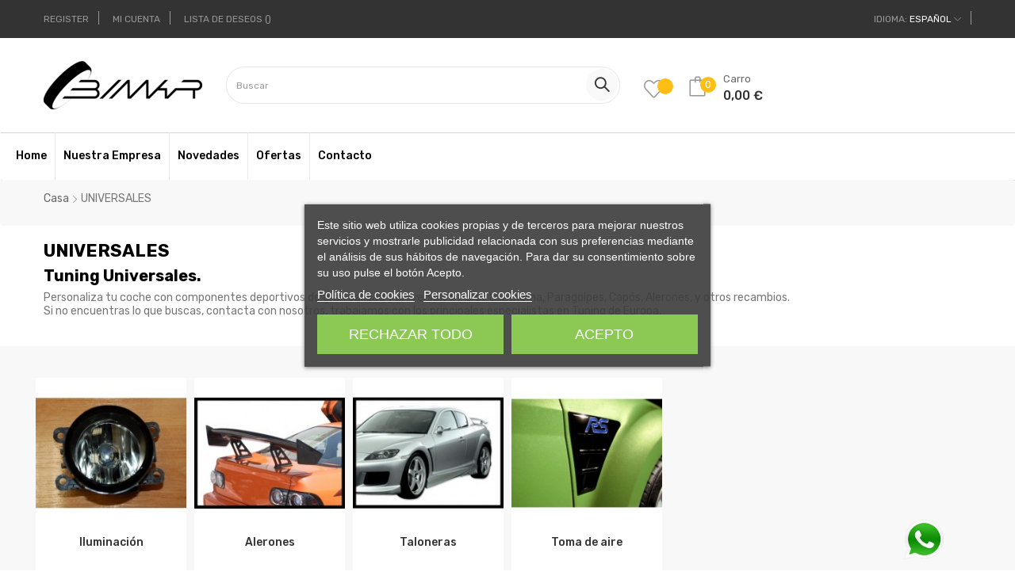

--- FILE ---
content_type: text/html; charset=utf-8
request_url: https://www.bimartuning.com/es/27-Repuestos-tuning-universales-homologados-economicos
body_size: 28045
content:
<!doctype html>
<html lang="es-ES"  class="default" >

  <head>
    
      
  <meta charset="utf-8">


  <meta http-equiv="x-ua-compatible" content="ie=edge">



  <title>Venta online Tuning UNIVERSALES. Alerones, parachoques, faros, kits carrocería</title>
  
      
    <script id='lgcookieslaw_script_gtm'>
        window.dataLayer = window.dataLayer || [];
        function gtag(){
            dataLayer.push(arguments);
        }

        gtag('consent', 'default', {
            'ad_storage': 'denied',
            'ad_user_data': 'denied',
            'ad_personalization': 'denied',
            'analytics_storage': 'denied',
            'personalization_storage': 'granted',
            'security_storage': 'granted'
        });
    </script>


  
  <meta name="description" content="Descubre nuestro catálogo online de piezas y recambios tuning UNIVERSALES. Una amplia gama de componentes deportivos como Alerones, capós de carbono o paragolpes. Ajuste perfecto y gran calidad. ">
  <meta name="keywords" content="">
        <link rel="canonical" href="https://www.bimartuning.com/es/27-Repuestos-tuning-universales-homologados-economicos">
    
          <link rel="alternate" href="https://www.bimartuning.com/es/27-Repuestos-tuning-universales-homologados-economicos" hreflang="es">
          <link rel="alternate" href="https://www.bimartuning.com/en/27-tuning-shop-universal" hreflang="en-us">
          <link rel="alternate" href="https://www.bimartuning.com/it/27-negozio-online-di-tuning-universal" hreflang="it-it">
      
  
  
    <script type="application/ld+json">
  {
    "@context": "https://schema.org",
    "@type": "Organization",
    "name" : "Bimar Accesorios",
    "url" : "https://www.bimartuning.com/es/"
         ,"logo": {
        "@type": "ImageObject",
        "url":"https://www.bimartuning.com/img/logo-17395315394.jpg"
      }
      }
</script>

<script type="application/ld+json">
  {
    "@context": "https://schema.org",
    "@type": "WebPage",
    "isPartOf": {
      "@type": "WebSite",
      "url":  "https://www.bimartuning.com/es/",
      "name": "Bimar Accesorios"
    },
    "name": "Venta online Tuning UNIVERSALES. Alerones, parachoques, faros, kits carrocería",
    "url":  "https://www.bimartuning.com/es/27-Repuestos-tuning-universales-homologados-economicos"
  }
</script>


  <script type="application/ld+json">
    {
      "@context": "https://schema.org",
      "@type": "BreadcrumbList",
      "itemListElement": [
                  {
            "@type": "ListItem",
            "position": 1,
            "name": "Casa",
            "item": "https://www.bimartuning.com/es/"
          },                  {
            "@type": "ListItem",
            "position": 2,
            "name": "UNIVERSALES",
            "item": "https://www.bimartuning.com/es/27-Repuestos-tuning-universales-homologados-economicos"
          }              ]
    }
  </script>
  
  
  
  <script type="application/ld+json">
{
	"@context": "https://schema.org",
	"@type": "ItemList",
	"itemListElement": [
			{
			"@type": "ListItem",
			"position": 1,
			"name": "Rejilla Universal ABS",
			"url": "https://www.bimartuning.com/es/Repuestos-tuning-universales-homologados-economicos/2113-rejilla-universal-abs.html"
		},			{
			"@type": "ListItem",
			"position": 2,
			"name": "Flip Flop",
			"url": "https://www.bimartuning.com/es/tienda-tuning-online-bmw-F30-F31-portones/2080-flip-flop.html"
		},			{
			"@type": "ListItem",
			"position": 3,
			"name": "Cola De Escape Bmw E60 / E90 / E92 / F10 / F30 Look M6",
			"url": "https://www.bimartuning.com/es/tienda-tuning-online-bmw-F30-F31-escapes/4543-cola-de-escape-bmw-e60-e90-e92-f10-f30-look-m6.html"
		},			{
			"@type": "ListItem",
			"position": 4,
			"name": "Cubre Depósito Circuito Yamaha R1 07",
			"url": "https://www.bimartuning.com/es/2816-cubredeposito-circuito-yamaha-r1-07.html"
		},			{
			"@type": "ListItem",
			"position": 5,
			"name": "Cola De Escape Bmw E60 / E90 / E92 / E93 / F10 / F30 Black",
			"url": "https://www.bimartuning.com/es/tienda-tuning-online-bmw-F30-F31-escapes/5466-cola-de-escape-bmw-e60-e90-e92-e93-f10-f30-black.html"
		},			{
			"@type": "ListItem",
			"position": 6,
			"name": "Cola De Escape Bmw G20 340D Black",
			"url": "https://www.bimartuning.com/es/Repuestos-tuning-universales-homologados-economicos/6070-cola-de-escape-bmw-g20-340d-black.html"
		},			{
			"@type": "ListItem",
			"position": 7,
			"name": "Cola De Escape Bmw G01 X3 Black",
			"url": "https://www.bimartuning.com/es/Repuestos-tuning-universales-homologados-economicos/6389-cola-de-escape-bmw-g01-x3-black.html"
		},			{
			"@type": "ListItem",
			"position": 8,
			"name": "Cola De Escape Bmw G20 340D",
			"url": "https://www.bimartuning.com/es/Repuestos-tuning-universales-homologados-economicos/6395-cola-de-escape-bmw-g20-340d.html"
		},			{
			"@type": "ListItem",
			"position": 9,
			"name": "Cola De Escape Look BMW G30 530",
			"url": "https://www.bimartuning.com/es/tienda-tuning-bmw-g30-g31/6566-cola-de-escape-look-bmw-g30-530.html"
		}		]
}
</script>
  
  
    
  

  
    <meta property="og:title" content="Venta online Tuning UNIVERSALES. Alerones, parachoques, faros, kits carrocería" />
    <meta property="og:description" content="Descubre nuestro catálogo online de piezas y recambios tuning UNIVERSALES. Una amplia gama de componentes deportivos como Alerones, capós de carbono o paragolpes. Ajuste perfecto y gran calidad. " />
    <meta property="og:url" content="https://www.bimartuning.com/es/27-Repuestos-tuning-universales-homologados-economicos" />
    <meta property="og:site_name" content="Bimar Accesorios" />
    <meta property="og:type" content="website" />    



  <meta name="viewport" content="width=device-width, initial-scale=1">



  <link rel="icon" type="image/vnd.microsoft.icon" href="https://www.bimartuning.com/img/favicon-4.ico?1739531623">
  <link rel="shortcut icon" type="image/x-icon" href="https://www.bimartuning.com/img/favicon-4.ico?1739531623">


  

  


    


  	

  <script type="text/javascript">
        var LEO_COOKIE_THEME = "AT_EDMART_PANEL_CONFIG";
        var add_cart_error = "An error occurred while processing your request. Please try again";
        var ajaxsearch = "";
        var appagebuilderToken = "5ff2ebbcac5388c6a115651e89b62235";
        var buttoncompare_title_add = "Comparar";
        var buttoncompare_title_remove = "Eliminar de comparaci\u00f3n";
        var buttonwishlist_title_add = "Lista de deseos";
        var buttonwishlist_title_remove = "Sacar de la WishList";
        var comparator_max_item = 3;
        var compared_products = [];
        var enable_dropdown_defaultcart = 1;
        var enable_flycart_effect = 1;
        var enable_notification = 0;
        var height_cart_item = "235";
        var isLogged = false;
        var leo_search_url = "https:\/\/www.bimartuning.com\/es\/module\/leoproductsearch\/productsearch";
        var leo_token = "5ff2ebbcac5388c6a115651e89b62235";
        var leoproductsearch_static_token = "5ff2ebbcac5388c6a115651e89b62235";
        var leoproductsearch_token = "01a50e29dacc9b02273363f6cc73c51e";
        var lf_is_gen_rtl = false;
        var lps_show_product_img = "";
        var lps_show_product_price = false;
        var minChars = "2";
        var number_cartitem_display = 3;
        var numpro_display = "100";
        var prestashop = {"cart":{"products":[],"totals":{"total":{"type":"total","label":"Total","amount":0,"value":"0,00\u00a0\u20ac"},"total_including_tax":{"type":"total","label":"Total (impuestos incl.)","amount":0,"value":"0,00\u00a0\u20ac"},"total_excluding_tax":{"type":"total","label":"Total (impuestos excl.)","amount":0,"value":"0,00\u00a0\u20ac"}},"subtotals":{"products":{"type":"products","label":"Subtotal","amount":0,"value":"0,00\u00a0\u20ac"},"discounts":null,"shipping":{"type":"shipping","label":"Transporte","amount":0,"value":""},"tax":null},"products_count":0,"summary_string":"0 art\u00edculos","vouchers":{"allowed":1,"added":[]},"discounts":[],"minimalPurchase":0,"minimalPurchaseRequired":""},"currency":{"id":1,"name":"Euro","iso_code":"EUR","iso_code_num":"978","sign":"\u20ac"},"customer":{"lastname":null,"firstname":null,"email":null,"birthday":null,"newsletter":null,"newsletter_date_add":null,"optin":null,"website":null,"company":null,"siret":null,"ape":null,"is_logged":false,"gender":{"type":null,"name":null},"addresses":[]},"country":{"id_zone":10,"id_currency":0,"call_prefix":34,"iso_code":"ES","active":"1","contains_states":"1","need_identification_number":"1","need_zip_code":"1","zip_code_format":"NNNNN","display_tax_label":"1","name":"Espa\u00f1a","id":6},"language":{"name":"Espa\u00f1ol (Spanish)","iso_code":"es","locale":"es-ES","language_code":"es","active":"1","is_rtl":"0","date_format_lite":"d\/m\/Y","date_format_full":"d\/m\/Y H:i:s","id":1},"page":{"title":"","canonical":"https:\/\/www.bimartuning.com\/es\/27-Repuestos-tuning-universales-homologados-economicos","meta":{"title":"Venta online Tuning UNIVERSALES. Alerones, parachoques, faros, kits carrocer\u00eda","description":"Descubre nuestro cat\u00e1logo online de piezas y recambios tuning UNIVERSALES. Una amplia gama de componentes deportivos como Alerones, cap\u00f3s de carbono o paragolpes. Ajuste perfecto y gran calidad. ","keywords":"","robots":"index"},"page_name":"category","body_classes":{"lang-es":true,"lang-rtl":false,"country-ES":true,"currency-EUR":true,"layout-left-column":true,"page-category":true,"tax-display-enabled":true,"page-customer-account":false,"category-id-27":true,"category-UNIVERSALES":true,"category-id-parent-2":true,"category-depth-level-2":true},"admin_notifications":[],"password-policy":{"feedbacks":{"0":"Muy d\u00e9bil","1":"D\u00e9bil","2":"Promedio","3":"Fuerte","4":"Muy fuerte","Straight rows of keys are easy to guess":"Una serie seguida de teclas de la misma fila es f\u00e1cil de adivinar","Short keyboard patterns are easy to guess":"Los patrones de teclado cortos son f\u00e1ciles de adivinar","Use a longer keyboard pattern with more turns":"Usa un patr\u00f3n de teclado m\u00e1s largo y con m\u00e1s giros","Repeats like \"aaa\" are easy to guess":"Las repeticiones como \u00abaaa\u00bb son f\u00e1ciles de adivinar","Repeats like \"abcabcabc\" are only slightly harder to guess than \"abc\"":"Las repeticiones como \"abcabcabc\" son solo un poco m\u00e1s dif\u00edciles de adivinar que \"abc\"","Sequences like abc or 6543 are easy to guess":"Las secuencias como \"abc\" o \"6543\" son f\u00e1ciles de adivinar","Recent years are easy to guess":"Los a\u00f1os recientes son f\u00e1ciles de adivinar","Dates are often easy to guess":"Las fechas suelen ser f\u00e1ciles de adivinar","This is a top-10 common password":"Esta es una de las 10 contrase\u00f1as m\u00e1s comunes","This is a top-100 common password":"Esta es una de las 100 contrase\u00f1as m\u00e1s comunes","This is a very common password":"Esta contrase\u00f1a es muy com\u00fan","This is similar to a commonly used password":"Esta contrase\u00f1a es similar a otras contrase\u00f1as muy usadas","A word by itself is easy to guess":"Una palabra que por s\u00ed misma es f\u00e1cil de adivinar","Names and surnames by themselves are easy to guess":"Los nombres y apellidos completos son f\u00e1ciles de adivinar","Common names and surnames are easy to guess":"Los nombres comunes y los apellidos son f\u00e1ciles de adivinar","Use a few words, avoid common phrases":"Usa varias palabras, evita frases comunes","No need for symbols, digits, or uppercase letters":"No se necesitan s\u00edmbolos, d\u00edgitos o letras may\u00fasculas","Avoid repeated words and characters":"Evita repetir palabras y caracteres","Avoid sequences":"Evita secuencias","Avoid recent years":"Evita a\u00f1os recientes","Avoid years that are associated with you":"Evita a\u00f1os que puedan asociarse contigo","Avoid dates and years that are associated with you":"Evita a\u00f1os y fechas que puedan asociarse contigo","Capitalization doesn't help very much":"Las may\u00fasculas no ayudan mucho","All-uppercase is almost as easy to guess as all-lowercase":"Todo en may\u00fasculas es casi tan f\u00e1cil de adivinar como en min\u00fasculas","Reversed words aren't much harder to guess":"Las palabras invertidas no son mucho m\u00e1s dif\u00edciles de adivinar","Predictable substitutions like '@' instead of 'a' don't help very much":"Las sustituciones predecibles como usar \"@\" en lugar de \"a\" no ayudan mucho","Add another word or two. Uncommon words are better.":"A\u00f1ade una o dos palabras m\u00e1s. Es mejor usar palabras poco habituales."}}},"shop":{"name":"Bimar Accesorios","logo":"https:\/\/www.bimartuning.com\/img\/logo-17395315394.jpg","stores_icon":"https:\/\/www.bimartuning.com\/img\/logo_stores.png","favicon":"https:\/\/www.bimartuning.com\/img\/favicon-4.ico"},"core_js_public_path":"\/themes\/","urls":{"base_url":"https:\/\/www.bimartuning.com\/","current_url":"https:\/\/www.bimartuning.com\/es\/27-Repuestos-tuning-universales-homologados-economicos","shop_domain_url":"https:\/\/www.bimartuning.com","img_ps_url":"https:\/\/www.bimartuning.com\/img\/","img_cat_url":"https:\/\/www.bimartuning.com\/img\/c\/","img_lang_url":"https:\/\/www.bimartuning.com\/img\/l\/","img_prod_url":"https:\/\/www.bimartuning.com\/img\/p\/","img_manu_url":"https:\/\/www.bimartuning.com\/img\/m\/","img_sup_url":"https:\/\/www.bimartuning.com\/img\/su\/","img_ship_url":"https:\/\/www.bimartuning.com\/img\/s\/","img_store_url":"https:\/\/www.bimartuning.com\/img\/st\/","img_col_url":"https:\/\/www.bimartuning.com\/img\/co\/","img_url":"https:\/\/www.bimartuning.com\/themes\/at_edmart\/assets\/img\/","css_url":"https:\/\/www.bimartuning.com\/themes\/at_edmart\/assets\/css\/","js_url":"https:\/\/www.bimartuning.com\/themes\/at_edmart\/assets\/js\/","pic_url":"https:\/\/www.bimartuning.com\/upload\/","theme_assets":"https:\/\/www.bimartuning.com\/themes\/at_edmart\/assets\/","theme_dir":"https:\/\/www.bimartuning.com\/themes\/at_edmart\/","pages":{"address":"https:\/\/www.bimartuning.com\/es\/direccion","addresses":"https:\/\/www.bimartuning.com\/es\/direcciones","authentication":"https:\/\/www.bimartuning.com\/es\/autenticacion","manufacturer":"https:\/\/www.bimartuning.com\/es\/fabricantes","cart":"https:\/\/www.bimartuning.com\/es\/carro-de-la-compra","category":"https:\/\/www.bimartuning.com\/es\/index.php?controller=category","cms":"https:\/\/www.bimartuning.com\/es\/index.php?controller=cms","contact":"https:\/\/www.bimartuning.com\/es\/contactenos","discount":"https:\/\/www.bimartuning.com\/es\/descuento","guest_tracking":"https:\/\/www.bimartuning.com\/es\/estado-pedido","history":"https:\/\/www.bimartuning.com\/es\/historial-de-pedidos","identity":"https:\/\/www.bimartuning.com\/es\/identidad","index":"https:\/\/www.bimartuning.com\/es\/","my_account":"https:\/\/www.bimartuning.com\/es\/mi-cuenta","order_confirmation":"https:\/\/www.bimartuning.com\/es\/index.php?controller=order-confirmation","order_detail":"https:\/\/www.bimartuning.com\/es\/index.php?controller=order-detail","order_follow":"https:\/\/www.bimartuning.com\/es\/devolucion-de-productos","order":"https:\/\/www.bimartuning.com\/es\/carrito","order_return":"https:\/\/www.bimartuning.com\/es\/index.php?controller=order-return","order_slip":"https:\/\/www.bimartuning.com\/es\/vales","pagenotfound":"https:\/\/www.bimartuning.com\/es\/pagina-no-encuentra","password":"https:\/\/www.bimartuning.com\/es\/contrasena-olvidado","pdf_invoice":"https:\/\/www.bimartuning.com\/es\/index.php?controller=pdf-invoice","pdf_order_return":"https:\/\/www.bimartuning.com\/es\/index.php?controller=pdf-order-return","pdf_order_slip":"https:\/\/www.bimartuning.com\/es\/index.php?controller=pdf-order-slip","prices_drop":"https:\/\/www.bimartuning.com\/es\/promocion","product":"https:\/\/www.bimartuning.com\/es\/index.php?controller=product","registration":"https:\/\/www.bimartuning.com\/es\/index.php?controller=registration","search":"https:\/\/www.bimartuning.com\/es\/catalogo","sitemap":"https:\/\/www.bimartuning.com\/es\/mapa-del-sitio","stores":"https:\/\/www.bimartuning.com\/es\/tiendas","supplier":"https:\/\/www.bimartuning.com\/es\/proveedores","new_products":"https:\/\/www.bimartuning.com\/es\/nuevos-productos","brands":"https:\/\/www.bimartuning.com\/es\/fabricantes","register":"https:\/\/www.bimartuning.com\/es\/index.php?controller=registration","order_login":"https:\/\/www.bimartuning.com\/es\/carrito?login=1"},"alternative_langs":{"es":"https:\/\/www.bimartuning.com\/es\/27-Repuestos-tuning-universales-homologados-economicos","en-us":"https:\/\/www.bimartuning.com\/en\/27-tuning-shop-universal","it-it":"https:\/\/www.bimartuning.com\/it\/27-negozio-online-di-tuning-universal"},"actions":{"logout":"https:\/\/www.bimartuning.com\/es\/?mylogout="},"no_picture_image":{"bySize":{"cart_default":{"url":"https:\/\/www.bimartuning.com\/img\/p\/es-default-cart_default.jpg","width":125,"height":125},"small_default":{"url":"https:\/\/www.bimartuning.com\/img\/p\/es-default-small_default.jpg","width":214,"height":214},"medium_default":{"url":"https:\/\/www.bimartuning.com\/img\/p\/es-default-medium_default.jpg","width":452,"height":452},"home_default":{"url":"https:\/\/www.bimartuning.com\/img\/p\/es-default-home_default.jpg","width":470,"height":440},"large_default":{"url":"https:\/\/www.bimartuning.com\/img\/p\/es-default-large_default.jpg","width":800,"height":800}},"small":{"url":"https:\/\/www.bimartuning.com\/img\/p\/es-default-cart_default.jpg","width":125,"height":125},"medium":{"url":"https:\/\/www.bimartuning.com\/img\/p\/es-default-medium_default.jpg","width":452,"height":452},"large":{"url":"https:\/\/www.bimartuning.com\/img\/p\/es-default-large_default.jpg","width":800,"height":800},"legend":""}},"configuration":{"display_taxes_label":true,"display_prices_tax_incl":true,"is_catalog":false,"show_prices":true,"opt_in":{"partner":true},"quantity_discount":{"type":"discount","label":"Descuento unitario"},"voucher_enabled":1,"return_enabled":0},"field_required":[],"breadcrumb":{"links":[{"title":"Casa","url":"https:\/\/www.bimartuning.com\/es\/"},{"title":"UNIVERSALES","url":"https:\/\/www.bimartuning.com\/es\/27-Repuestos-tuning-universales-homologados-economicos"}],"count":2},"link":{"protocol_link":"https:\/\/","protocol_content":"https:\/\/"},"time":1769144538,"static_token":"5ff2ebbcac5388c6a115651e89b62235","token":"01a50e29dacc9b02273363f6cc73c51e","debug":false};
        var productcompare_add = "El producto ha sido a\u00f1adido a la lista de comparaci\u00f3n";
        var productcompare_add_error = "An error occurred while adding. Please try again";
        var productcompare_max_item = "No se puede agregar m\u00e1s de 3 producto a la comparaci\u00f3n de productos";
        var productcompare_remove = "El producto se ha eliminado correctamente de la lista de comparaci\u00f3n";
        var productcompare_remove_error = "An error occurred while removing. Please try again";
        var productcompare_url = "https:\/\/www.bimartuning.com\/es\/module\/leofeature\/productscompare";
        var productcompare_viewlistcompare = "Ver la lista de comparaci\u00f3n";
        var show_popup = 0;
        var text_no_product = "Don't have products";
        var text_results_count = "results";
        var type_dropdown_defaultcart = "dropdown";
        var type_flycart_effect = "fade";
        var url_leoproductattribute = "https:\/\/www.bimartuning.com\/es\/module\/leofeature\/LeoProductAttribute";
        var width_cart_item = "265";
        var wishlist_add = "El producto ha sido a\u00f1adido a su lista de deseos";
        var wishlist_cancel_txt = "Cancelar";
        var wishlist_confirm_del_txt = "Eliminar el elemento seleccionado?";
        var wishlist_del_default_txt = "No se puede eliminar por defecto deseos";
        var wishlist_email_txt = "Direcci\u00f3n de correo electr\u00f3nico";
        var wishlist_loggin_required = "Tienes que iniciar sesi\u00f3n para poder gestionar su lista de deseos";
        var wishlist_ok_txt = "De acuerdo";
        var wishlist_quantity_required = "Debe introducir una cantidad";
        var wishlist_remove = "El producto se retir\u00f3 con \u00e9xito de su Lista de deseos";
        var wishlist_reset_txt = "Reiniciar";
        var wishlist_send_txt = "Enviar";
        var wishlist_send_wishlist_txt = "Enviar lista de deseos";
        var wishlist_url = "https:\/\/www.bimartuning.com\/es\/module\/leofeature\/mywishlist";
        var wishlist_viewwishlist = "Ver su lista de deseos";
      </script>
<script type="text/javascript">
	var choosefile_text = "Elija el archivo";
	var turnoff_popup_text = "No mostrar este popup de nuevo";
	
	var size_item_quickview = 113;
	var style_scroll_quickview = 'vertical';
	
	var size_item_page = 113;
	var style_scroll_page = 'horizontal';
	
	var size_item_quickview_attr = 113;	
	var style_scroll_quickview_attr = 'vertical';
	
	var size_item_popup = 113;
	var style_scroll_popup = 'vertical';
</script>		<link rel="stylesheet" href="https://www.bimartuning.com/themes/at_edmart/assets/css/theme.css" media="all">
		<link rel="stylesheet" href="https://www.bimartuning.com/modules/megashipping/megashipping.css" media="all">
		<link rel="stylesheet" href="https://www.bimartuning.com/themes/at_edmart/modules/leobootstrapmenu/views/css/megamenu.css" media="all">
		<link rel="stylesheet" href="https://www.bimartuning.com/themes/at_edmart/modules/leobootstrapmenu/views/css/leomenusidebar.css" media="all">
		<link rel="stylesheet" href="https://www.bimartuning.com/modules/lgcookieslaw/views/css/plugins/tooltipster/tooltipster.bundle.min.css" media="all">
		<link rel="stylesheet" href="https://www.bimartuning.com/modules/lgcookieslaw/views/css/plugins/tooltipster/tooltipster.borderless.min.css" media="all">
		<link rel="stylesheet" href="https://www.bimartuning.com/modules/lgcookieslaw/views/css/lgcookieslaw_1_4.css" media="all">
		<link rel="stylesheet" href="https://www.bimartuning.com/modules/lgcookieslaw/views/css/front.css" media="all">
		<link rel="stylesheet" href="https://www.bimartuning.com/modules/leofeature/views/css/jquery.mCustomScrollbar.css" media="all">
		<link rel="stylesheet" href="https://www.bimartuning.com/themes/at_edmart/modules/leofeature/views/css/front.css" media="all">
		<link rel="stylesheet" href="https://www.bimartuning.com/themes/at_edmart/modules/leopartsfilter/views/css/leopartsfilter.css" media="all">
		<link rel="stylesheet" href="https://www.bimartuning.com/modules/leopartsfilter/views/css/bootstrap-select.css" media="all">
		<link rel="stylesheet" href="https://www.bimartuning.com/js/jquery/ui/themes/base/minified/jquery-ui.min.css" media="all">
		<link rel="stylesheet" href="https://www.bimartuning.com/js/jquery/ui/themes/base/minified/jquery.ui.theme.min.css" media="all">
		<link rel="stylesheet" href="https://www.bimartuning.com/js/jquery/plugins/fancybox/jquery.fancybox.css" media="all">
		<link rel="stylesheet" href="https://www.bimartuning.com/modules/lgcookieslaw/views/css/lgcookieslaw_1_4.css" media="all">
		<link rel="stylesheet" href="https://www.bimartuning.com/modules/lgcookieslaw/views/css/front.css" media="all">
		<link rel="stylesheet" href="https://www.bimartuning.com/themes/at_edmart/modules/leoproductsearch/views/css/leosearch.css" media="all">
		<link rel="stylesheet" href="https://www.bimartuning.com/modules/leoproductsearch/views/css/jquery.autocomplete_productsearch.css" media="all">
		<link rel="stylesheet" href="https://www.bimartuning.com/themes/at_edmart/assets/css/custom.css" media="all">
		<link rel="stylesheet" href="https://www.bimartuning.com/themes/at_edmart/modules/appagebuilder/views/css/owl.carousel.css" media="all">
		<link rel="stylesheet" href="https://www.bimartuning.com/themes/at_edmart/modules/appagebuilder/views/css/owl.theme.css" media="all">
		<link rel="stylesheet" href="https://www.bimartuning.com/themes/at_edmart/modules/appagebuilder/views/css/slick-theme.css" media="all">
		<link rel="stylesheet" href="https://www.bimartuning.com/themes/at_edmart/modules/appagebuilder/views/css/slick.css" media="all">
		<link rel="stylesheet" href="https://www.bimartuning.com/themes/at_edmart/modules/appagebuilder/views/css/styles.css" media="all">
		<link rel="stylesheet" href="https://www.bimartuning.com/modules/appagebuilder/views/css/unique.css" media="all">
		<link rel="stylesheet" href="https://www.bimartuning.com/themes/at_edmart/modules/appagebuilder/views/css/positions/headerduplicate_2560509955.css" media="all">
		<link rel="stylesheet" href="https://www.bimartuning.com/themes/at_edmart/modules/appagebuilder/views/css/positions/footerduplicate_2011495630.css" media="all">
		<link rel="stylesheet" href="https://www.bimartuning.com/themes/at_edmart/modules/appagebuilder/views/css/profiles/profile3864078415.css" media="all">
	
	


        <link rel="preload" href="/modules/creativeelements/views/lib/ceicons/fonts/ceicons.woff2?8goggd" as="font" type="font/woff2" crossorigin>
        


  <script type="text/javascript">
	
	var FancyboxI18nClose = "Cerrar";
	var FancyboxI18nNext = "Siguiente";
	var FancyboxI18nPrev = "Anterior";
	var current_link = "http://www.bimartuning.com/es/";		
	var currentURL = window.location;
	currentURL = String(currentURL);
	currentURL = currentURL.replace("https://","").replace("http://","").replace("www.","").replace( /#\w*/, "" );
	current_link = current_link.replace("https://","").replace("http://","").replace("www.","");
	var text_warning_select_txt = "Por favor seleccione uno de quitar?";
	var text_confirm_remove_txt = "¿Seguro para eliminar fila de pie?";
	var close_bt_txt = "Cerrar";
	var list_menu = [];
	var list_menu_tmp = {};
	var list_tab = [];
	var isHomeMenu = 0;
	
</script>

    <meta id="js-rcpgtm-tracking-config" data-tracking-data="%7B%22bing%22%3A%7B%22tracking_id%22%3A%22%22%2C%22feed%22%3A%7B%22id_product_prefix%22%3A%22%22%2C%22id_product_source_key%22%3A%22id_product%22%2C%22id_variant_prefix%22%3A%22%22%2C%22id_variant_source_key%22%3A%22id_attribute%22%7D%7D%2C%22context%22%3A%7B%22browser%22%3A%7B%22device_type%22%3A1%7D%2C%22localization%22%3A%7B%22id_country%22%3A6%2C%22country_code%22%3A%22ES%22%2C%22id_currency%22%3A1%2C%22currency_code%22%3A%22EUR%22%2C%22id_lang%22%3A1%2C%22lang_code%22%3A%22es%22%7D%2C%22page%22%3A%7B%22controller_name%22%3A%22category%22%2C%22products_per_page%22%3A12%2C%22category%22%3A%7B%22id_category%22%3A27%2C%22name%22%3A%22UNIVERSALES%22%2C%22path%22%3A%5B%22Root%22%2C%22Inicio%22%2C%22UNIVERSALES%22%5D%7D%2C%22search_term%22%3A%22%22%7D%2C%22shop%22%3A%7B%22id_shop%22%3A4%2C%22shop_name%22%3A%22Bimartuning%22%2C%22base_dir%22%3A%22https%3A%2F%2Fwww.bimartuning.com%2F%22%7D%2C%22tracking_module%22%3A%7B%22module_name%22%3A%22rcpgtagmanager%22%2C%22checkout_module%22%3A%7B%22module%22%3A%22default%22%2C%22controller%22%3A%22order%22%7D%2C%22service_version%22%3A%228%22%2C%22token%22%3A%22f4b0c6755aac18ec2a3ab73f430deb7b%22%7D%2C%22user%22%3A%5B%5D%7D%2C%22criteo%22%3A%7B%22tracking_id%22%3A%22%22%2C%22feed%22%3A%7B%22id_product_prefix%22%3A%22%22%2C%22id_product_source_key%22%3A%22id_product%22%2C%22id_variant_prefix%22%3A%22%22%2C%22id_variant_source_key%22%3A%22id_attribute%22%7D%7D%2C%22facebook%22%3A%7B%22tracking_id%22%3A%22%22%2C%22feed%22%3A%7B%22id_product_prefix%22%3A%22%22%2C%22id_product_source_key%22%3A%22id_product%22%2C%22id_variant_prefix%22%3A%22%22%2C%22id_variant_source_key%22%3A%22id_attribute%22%7D%7D%2C%22ga4%22%3A%7B%22tracking_id%22%3A%22G-YMDYE7WEYD%22%2C%22is_url_passthrough%22%3Atrue%2C%22is_data_import%22%3Atrue%7D%2C%22gads%22%3A%7B%22tracking_id%22%3A%22%22%2C%22merchant_id%22%3A%22%22%2C%22conversion_labels%22%3A%7B%22create_account%22%3A%22%22%2C%22product_view%22%3A%22%22%2C%22add_to_cart%22%3A%22%22%2C%22begin_checkout%22%3A%22%22%2C%22purchase%22%3A%22%22%7D%7D%2C%22gfeeds%22%3A%7B%22retail%22%3A%7B%22is_enabled%22%3Atrue%2C%22id_product_prefix%22%3A%22%22%2C%22id_product_source_key%22%3A%22id_product%22%2C%22id_variant_prefix%22%3A%22%22%2C%22id_variant_source_key%22%3A%22id_attribute%22%7D%2C%22custom%22%3A%7B%22is_enabled%22%3Afalse%2C%22id_product_prefix%22%3A%22%22%2C%22id_product_source_key%22%3A%22id_product%22%2C%22id_variant_prefix%22%3A%22%22%2C%22id_variant_source_key%22%3A%22id_attribute%22%2C%22is_id2%22%3Afalse%7D%7D%2C%22gtm%22%3A%7B%22tracking_id%22%3A%22GTM-PB4PZH3%22%2C%22is_disable_tracking%22%3Afalse%2C%22server_url%22%3A%22%22%7D%2C%22kelkoo%22%3A%7B%22tracking_list%22%3A%5B%5D%2C%22feed%22%3A%7B%22id_product_prefix%22%3A%22%22%2C%22id_product_source_key%22%3A%22id_product%22%2C%22id_variant_prefix%22%3A%22%22%2C%22id_variant_source_key%22%3A%22id_attribute%22%7D%7D%2C%22pinterest%22%3A%7B%22tracking_id%22%3A%22%22%2C%22feed%22%3A%7B%22id_product_prefix%22%3A%22%22%2C%22id_product_source_key%22%3A%22id_product%22%2C%22id_variant_prefix%22%3A%22%22%2C%22id_variant_source_key%22%3A%22id_attribute%22%7D%7D%2C%22tiktok%22%3A%7B%22tracking_id%22%3A%22%22%2C%22feed%22%3A%7B%22id_product_prefix%22%3A%22%22%2C%22id_product_source_key%22%3A%22id_product%22%2C%22id_variant_prefix%22%3A%22%22%2C%22id_variant_source_key%22%3A%22id_attribute%22%7D%7D%2C%22twitter%22%3A%7B%22tracking_id%22%3A%22%22%2C%22events%22%3A%7B%22add_to_cart_id%22%3A%22%22%2C%22payment_info_id%22%3A%22%22%2C%22checkout_initiated_id%22%3A%22%22%2C%22product_view_id%22%3A%22%22%2C%22lead_id%22%3A%22%22%2C%22purchase_id%22%3A%22%22%2C%22search_id%22%3A%22%22%7D%2C%22feed%22%3A%7B%22id_product_prefix%22%3A%22%22%2C%22id_product_source_key%22%3A%22id_product%22%2C%22id_variant_prefix%22%3A%22%22%2C%22id_variant_source_key%22%3A%22id_attribute%22%7D%7D%7D">
    <script type="text/javascript" data-keepinline="true" data-cfasync="false" src="/modules/rcpgtagmanager/views/js/hook/trackingClient.bundle.js"></script>

<script type="text/javascript">
    var lgcookieslaw_consent_mode = 1;
    var lgcookieslaw_ms_consent_mode = 0;
    var lgcookieslaw_banner_url_ajax_controller = "https://www.bimartuning.com/es/module/lgcookieslaw/ajax";     var lgcookieslaw_cookie_values = null;     var lgcookieslaw_saved_preferences = 0;
    var lgcookieslaw_ajax_calls_token = "85defa28d133238a4da0cf22c7dea912";
    var lgcookieslaw_reload = 0;
    var lgcookieslaw_block_navigation = 0;
    var lgcookieslaw_banner_position = 3;
    var lgcookieslaw_show_fixed_button = 1;
    var lgcookieslaw_save_user_consent = 1;
    var lgcookieslaw_reject_cookies_when_closing_banner = 0;
    var lgcookieslaw_id_banner = "489893b6ce1d40a0147631de679ded3a";
</script>

<!-- @file modules\appagebuilder\views\templates\hook\header -->

<script>
	/**
	 * List functions will run when document.ready()
	 */
	var ap_list_functions = [];
	/**
	 * List functions will run when window.load()
	 */
	var ap_list_functions_loaded = [];

	/**
	 * List functions will run when document.ready() for theme
	 */

	var products_list_functions = [];
</script>


<script type='text/javascript'>
	var leoOption = {
		category_qty:1,
		product_list_image:0,
		product_one_img:0,
		productCdown: 0,
		productColor: 0,
		homeWidth: 470,
		homeheight: 440,
	}

	ap_list_functions.push(function(){
		if (typeof $.LeoCustomAjax !== "undefined" && $.isFunction($.LeoCustomAjax)) {
			var leoCustomAjax = new $.LeoCustomAjax();
			leoCustomAjax.processAjax();
		}
	});
</script>




    
  </head>

  <body id="category" class="lang-es country-es currency-eur layout-left-column page-category tax-display-enabled category-id-27 category-universales category-id-parent-2 category-depth-level-2 elementor-page elementor-page-27040104 fullwidth">

    
      
    

    <main id="page">
      
              
      <header id="header">
        <div class="header-container">
          
            	
  <div class="header-banner">
          <div class="container">
              <div class="inner"></div>
          </div>
        </div>



  <nav class="header-nav">
    <div class="topnav">
            <div class="container">
              <div class="inner"><!-- @file modules\appagebuilder\views\templates\hook\ApRow -->
    <div        class="row ApRow  "
                            style=""                >
                                            <!-- @file modules\appagebuilder\views\templates\hook\ApColumn -->
<div    class="col-xl-6 col-lg-6 col-md-6 col-sm-6 col-xs-3 col-sp-3 top-left-header ApColumn "
	    >
                    <!-- @file modules\appagebuilder\views\templates\hook\ApModule -->
<div class="userinfo-selector links dropdown js-dropdown popup-over float-xs-left float-md-right">
  <a href="javascript:void(0)" data-toggle="dropdown" class="popup-title" title="Cuenta">
    <i class="icon-user hidden-sm-up"></i>
    <span class="hidden-xs-down">Cuenta</span>
    <i class="icon-arrow-down"></i>
 </a>
  <ul class="popup-content dropdown-menu user-info">
                <li>
        <a class="signin"
					href="https://www.bimartuning.com/es/autenticacion?back=https%3A%2F%2Fwww.bimartuning.com%2Fes%2F27-Repuestos-tuning-universales-homologados-economicos"
          title="Acceda a su cuenta de cliente"
          rel="nofollow"
          >
          <span>Iniciar sesión</span>
        </a>
      </li>
      <li>
        <a
        href="https://www.bimartuning.com/es/index.php?controller=registration" 
        title="Register"
        rel="nofollow"
        >
          <span>Register</span>
        </a>
      </li>
            <li>
      <a
        class="myacount dropdown-item"
        href="https://www.bimartuning.com/es/autenticacion?back=https%3A%2F%2Fwww.bimartuning.com%2Fes%2F27-Repuestos-tuning-universales-homologados-economicos"
        title="Mi cuenta"
        rel="nofollow"
      >
        <span>Mi cuenta</span>
      </a>
    </li>
      <li>
      <a
        class="ap-btn-wishlist dropdown-item"
        href="//www.bimartuning.com/es/module/leofeature/mywishlist"
        title="Lista de deseos"
        rel="nofollow"
      >
        <span>Lista de deseos</span>
    <span class="ap-total-wishlist ap-total"></span>
      </a>
    </li>
      <li>
      <a
        class="ap-btn-compare dropdown-item"
        href="//www.bimartuning.com/es/module/leofeature/productscompare"
        title="Comparar"
        rel="nofollow"
      >
        <span>Comparar</span>
    <span class="ap-total-compare ap-total"></span>
      </a>
    </li>
        </ul>
</div>
    </div><!-- @file modules\appagebuilder\views\templates\hook\ApColumn -->
<div    class="col-xl-6 col-lg-6 col-md-6 col-sm-6 col-xs-9 col-sp-9 top-right-header ApColumn "
	    >
                    <!-- @file modules\appagebuilder\views\templates\hook\ApModule -->
<div class="language-selector-wrapper dropdown js-dropdown float-xs-left float-sm-right popup-over" id="language-selector-label">
  <a class="popup-title" href="javascript:void(0)" data-toggle="dropdown" title="Idioma" aria-label="Desplegable del idioma">
    <span class="hidden-md-down">Idioma:</span>
    <span class="language">Español</span>
    
    <i class="icon-arrow-down"></i>
  </a>
  <ul class="dropdown-menu popup-content link language-selector" aria-labelledby="language-selector-label">
              <li  class="current" >
          <a href="https://www.bimartuning.com/es/27-Repuestos-tuning-universales-homologados-economicos" class="dropdown-item" data-iso-code="es">
	  <img src="https://www.bimartuning.com/img/l/1.jpg" alt="es" width="16" height="11" />
	  Español
	  </a>
        </li>
              <li >
          <a href="https://www.bimartuning.com/en/27-tuning-shop-universal" class="dropdown-item" data-iso-code="en">
	  <img src="https://www.bimartuning.com/img/l/2.jpg" alt="en" width="16" height="11" />
	  English
	  </a>
        </li>
              <li >
          <a href="https://www.bimartuning.com/it/27-negozio-online-di-tuning-universal" class="dropdown-item" data-iso-code="it">
	  <img src="https://www.bimartuning.com/img/l/4.jpg" alt="it" width="16" height="11" />
	  Italiano
	  </a>
        </li>
        </ul>
</div>


    </div>            </div>
</div>
            </div>
          </div>
    <div class="bottomnav">
              <div class="container">
              <div class="inner"><!-- @file modules\appagebuilder\views\templates\hook\ApRow -->
    <div        class="row ApRow  "
                            style=""                >
                                            <!-- @file modules\appagebuilder\views\templates\hook\ApColumn -->
<div    class="col-xl-12 col-lg-12 col-md-12 col-sm-12 col-xs-12 col-sp-12 top-center-header ApColumn "
	    >
                    <!-- @file modules\appagebuilder\views\templates\hook\ApGenCode -->

	<div class="header_logo"><a href="https://www.bimartuning.com/">            <img class="logo img-fluid" src="https://www.bimartuning.com/img/logo-17395315394.jpg" alt="Bimar Accesorios logo">          </a></div>
<!-- @file modules\appagebuilder\views\templates\hook\ApSlideShow -->
<div id="memgamenu-form_9940465392546849" class="ApMegamenu">
				<nav data-megamenu-id="9940465392546849" class="leo-megamenu cavas_menu navbar navbar-default enable-canvas " role="navigation">
			<!-- Brand and toggle get grouped for better mobile display -->
			<div class="navbar-header">
				<button type="button" class="navbar-toggler hidden-xl-up" data-toggle="collapse" data-target=".megamenu-off-canvas-9940465392546849">
					<span class="sr-only">Toggle navigation</span>
					&#9776;
					<!--
					<span class="icon-bar"></span>
					<span class="icon-bar"></span>
					<span class="icon-bar"></span>
					-->
				</button>
			</div>
			<!-- Collect the nav links, forms, and other content for toggling -->
						<div class="leo-top-menu collapse navbar-toggleable-lg megamenu-off-canvas megamenu-off-canvas-9940465392546849"><ul class="nav navbar-nav megamenu horizontal">    <li data-menu-type="controller" class="nav-item   leo-1" >
        <a class="nav-link has-category" href="https://www.bimartuning.com/es/" target="">
                            
                            <span class="menu-title">Home</span>
                                                        </a>
    </li>
    <li data-menu-type="cms" class="nav-item   leo-1" >
        <a class="nav-link has-category" href="https://www.bimartuning.com/es/content/16-empresa" target="_self">
                            
                            <span class="menu-title">Nuestra empresa</span>
                                                        </a>
    </li>
    <li data-menu-type="controller" class="nav-item   leo-1" >
        <a class="nav-link has-category" href="https://www.bimartuning.com/es/nuevos-productos" target="_self">
                            
                            <span class="menu-title">Novedades</span>
                                                        </a>
    </li>
    <li data-menu-type="controller" class="nav-item   leo-1" >
        <a class="nav-link has-category" href="https://www.bimartuning.com/es/promocion" target="">
                            
                            <span class="menu-title">Ofertas</span>
                                                        </a>
    </li>
    <li data-menu-type="controller" class="nav-item   leo-1" >
        <a class="nav-link has-category" href="https://www.bimartuning.com/es/contactenos" target="_self">
                            
                            <span class="menu-title">Contacto</span>
                                                        </a>
    </li>
</ul></div>
	</nav>
	<script type="text/javascript">
	// <![CDATA[				
			// var type="horizontal";
			// checkActiveLink();
			// checkTarget();
			list_menu_tmp.id = '9940465392546849';
			list_menu_tmp.type = 'horizontal';
	// ]]>
	
									
				// offCanvas();
				// var show_cavas = 1;
				// console.log('testaaa');
				// console.log(show_cavas);
				list_menu_tmp.show_cavas =1;
			
		
				
		list_menu_tmp.list_tab = list_tab;
		list_menu.push(list_menu_tmp);
		list_menu_tmp = {};	
		list_tab = {};
		
	</script>
	</div>
<!-- @file modules\appagebuilder\views\templates\hook\ApModule -->


<!-- Block search module -->
<div id="leo_search_block_top" class="block exclusive">
	<p class="title_block">Search here...</p>
		<form method="get" action="https://www.bimartuning.com/es/index.php?controller=productsearch" id="leosearchtopbox" data-label-suggestion="Suggestion" data-search-for="Search for" data-in-category="in category" data-products-for="Products For" data-label-products="Products" data-view-all="View all">
		<input type="hidden" name="fc" value="module" />
		<input type="hidden" name="module" value="leoproductsearch" />
		<input type="hidden" name="controller" value="productsearch" />
		<input type="hidden" name="txt_not_found" value="no se encontró producto">
                <input type="hidden" name="leoproductsearch_static_token" value="5ff2ebbcac5388c6a115651e89b62235"/>
		    			<div class="block_content clearfix leoproductsearch-content">
						<div class="leoproductsearch-result">
				<div class="leoproductsearch-loading cssload-speeding-wheel"></div>
				<input class="search_query form-control grey" type="text" id="leo_search_query_top" name="search_query" data-content='' value="" placeholder="Buscar"/>
				<div class="ac_results lps_results"></div>
			</div>
			<button type="submit" id="leo_search_top_button" class="btn btn-default button button-small"><span><i class="material-icons search">search</i></span></button> 
		</div>
	</form>
</div>
<script type="text/javascript">
	var blocksearch_type = 'top';
</script>
<!-- /Block search module -->
<!-- @file modules\appagebuilder\views\templates\hook\ApGenCode -->

	     <a        class="ap-btn-wishlist ap-wishlist hidden-sm-down"        href="//www.bimartuning.com/es/module/leofeature/mywishlist"        title="Lista de deseos"        rel="nofollow"      >        <span><i class="icon-heart"></i></span>        <span class="ap-total-wishlist ap-total"></span>      </a>  
<!-- @file modules\appagebuilder\views\templates\hook\ApModule -->
<div id="_desktop_cart" class="cart-block">
  <div class="blockcart cart-preview inactive" data-refresh-url="//www.bimartuning.com/es/module/ps_shoppingcart/ajax">
    <div class="header">
              <span class="cart-icon">
          <i class="icon-bag shopping-cart"></i>
          <span class="cart-products-count">0</span>
        </span>
        <span class="cart-text hidden-md-down">
          <span class=" cart-title">Carro</span>
          <span class="totals-cart hidden-sm-down">0,00 €</span>    
        </span>
          </div>
  </div>
</div>

    </div>            </div>
</div>
              </div>
          </div>
  </nav>



  <div class="header-top">
          <div class="inner"><!-- @file modules\appagebuilder\views\templates\hook\ApRow -->
    <div        class="row hidden-lg-down ApRow  has-bg bg-boxed"
                            style="background: no-repeat;"        data-bg_data=" no-repeat"        >
                                            <!-- @file modules\appagebuilder\views\templates\hook\ApColumn -->
<div    class="col-xl-12 col-lg-12 col-md-12 col-sm-12 col-xs-12 col-sp-12  ApColumn "
	    >
                    <!-- @file modules\appagebuilder\views\templates\hook\ApSlideShow -->
<div id="memgamenu-form_7760438776772783" class="ApMegamenu">
				<nav data-megamenu-id="7760438776772783" class="leo-megamenu cavas_menu navbar navbar-default enable-canvas " role="navigation">
			<!-- Brand and toggle get grouped for better mobile display -->
			<div class="navbar-header">
				<button type="button" class="navbar-toggler hidden-xl-up" data-toggle="collapse" data-target=".megamenu-off-canvas-7760438776772783">
					<span class="sr-only">Toggle navigation</span>
					&#9776;
					<!--
					<span class="icon-bar"></span>
					<span class="icon-bar"></span>
					<span class="icon-bar"></span>
					-->
				</button>
			</div>
			<!-- Collect the nav links, forms, and other content for toggling -->
						<div class="leo-top-menu collapse navbar-toggleable-lg megamenu-off-canvas megamenu-off-canvas-7760438776772783"><ul class="nav navbar-nav megamenu horizontal">    <li data-menu-type="controller" class="nav-item   leo-1" >
        <a class="nav-link has-category" href="https://www.bimartuning.com/es/" target="">
                            
                            <span class="menu-title">Home</span>
                                                        </a>
    </li>
    <li data-menu-type="cms" class="nav-item   leo-1" >
        <a class="nav-link has-category" href="https://www.bimartuning.com/es/content/16-empresa" target="_self">
                            
                            <span class="menu-title">Nuestra empresa</span>
                                                        </a>
    </li>
    <li data-menu-type="controller" class="nav-item   leo-1" >
        <a class="nav-link has-category" href="https://www.bimartuning.com/es/nuevos-productos" target="_self">
                            
                            <span class="menu-title">Novedades</span>
                                                        </a>
    </li>
    <li data-menu-type="controller" class="nav-item   leo-1" >
        <a class="nav-link has-category" href="https://www.bimartuning.com/es/promocion" target="">
                            
                            <span class="menu-title">Ofertas</span>
                                                        </a>
    </li>
    <li data-menu-type="controller" class="nav-item   leo-1" >
        <a class="nav-link has-category" href="https://www.bimartuning.com/es/contactenos" target="_self">
                            
                            <span class="menu-title">Contacto</span>
                                                        </a>
    </li>
</ul></div>
	</nav>
	<script type="text/javascript">
	// <![CDATA[				
			// var type="horizontal";
			// checkActiveLink();
			// checkTarget();
			list_menu_tmp.id = '7760438776772783';
			list_menu_tmp.type = 'horizontal';
	// ]]>
	
									
				// offCanvas();
				// var show_cavas = 1;
				// console.log('testaaa');
				// console.log(show_cavas);
				list_menu_tmp.show_cavas =1;
			
		
				
		list_menu_tmp.list_tab = list_tab;
		list_menu.push(list_menu_tmp);
		list_menu_tmp = {};	
		list_tab = {};
		
	</script>
	</div>

    </div>            </div>
</div>
          </div>
  
          
        </div>
      </header>

      <section id="wrapper">
        
          
<aside id="notifications">
  <div class="notifications-container container">
    
    
    
      </div>
</aside>
        

       
      
                
            <nav data-depth="2" class="breadcrumb">
       

    <div class="container">
    	
    </div>
  </div>
  <div class="container">
    <ol >
    
              
          <li>
                          <a href="https://www.bimartuning.com/es/"><span>Casa</span></a>
                        <i class="icon-arrow-right"></i>
          </li>
        
              
          <li>
                          <span>UNIVERSALES</span>
                        <i class="icon-arrow-right"></i>
          </li>
        
          
  </ol>
</nav>
  <div style="">
    <div class="container">      
      <div class="box-info-category">
                    <div class="box-info-category-description">
            <h1 class="h1 cat_name">UNIVERSALES</h1>            
                          <div id="category-description" class="text-muted"><h2>Tuning Universales.</h2>
<p>Personaliza tu coche con componentes deportivos de gran calidad y universales. Faros Luz Diurna, Paragolpes, Capós, Alerones, y otros recambios.<br />Si no encuentras lo que buscas, contacta con nosotros, trabajamos con los principales especialistas en Tuning de Europa.</p></div>
                      </div>
      </div>
    </div>
  </div>
          <div id="subcategories">
      <div class="container">
        <div class="row">
                                <div class="subcategory-block col-xl-2 col-lg-3 col-md-3 col-sm-3 col-xs-4 col-sp-6">
              <div class="subcategory-image">
                <a href="https://www.bimartuning.com/es/318-tienda-tuning-universales-iluminacion" title="Iluminación" class="img">
                  <img class="img-fluid" src="https://www.bimartuning.com/c/318-small_default/tienda-tuning-universales-iluminacion.jpg" alt="Iluminación"/>
                </a>
              </div>
              <div class="subcategory-meta">
                <h3><a class="subcategory-name" href="https://www.bimartuning.com/es/318-tienda-tuning-universales-iluminacion">Iluminación</a></h3> 
                (<span data-id="leo-cat-318" class="leo-qty leo-cat-318"  data-str="artículos" style="display:none"></span>)
              </div>
            </div>
                      <div class="subcategory-block col-xl-2 col-lg-3 col-md-3 col-sm-3 col-xs-4 col-sp-6">
              <div class="subcategory-image">
                <a href="https://www.bimartuning.com/es/314-tienda-tuning-universales-alerones" title="Alerones" class="img">
                  <img class="img-fluid" src="https://www.bimartuning.com/c/314-small_default/tienda-tuning-universales-alerones.jpg" alt="Alerones"/>
                </a>
              </div>
              <div class="subcategory-meta">
                <h3><a class="subcategory-name" href="https://www.bimartuning.com/es/314-tienda-tuning-universales-alerones">Alerones</a></h3> 
                (<span data-id="leo-cat-314" class="leo-qty leo-cat-314"  data-str="artículos" style="display:none"></span>)
              </div>
            </div>
                      <div class="subcategory-block col-xl-2 col-lg-3 col-md-3 col-sm-3 col-xs-4 col-sp-6">
              <div class="subcategory-image">
                <a href="https://www.bimartuning.com/es/319-tienda-tuning-universales-taloneras" title="Taloneras" class="img">
                  <img class="img-fluid" src="https://www.bimartuning.com/c/319-small_default/tienda-tuning-universales-taloneras.jpg" alt="Taloneras"/>
                </a>
              </div>
              <div class="subcategory-meta">
                <h3><a class="subcategory-name" href="https://www.bimartuning.com/es/319-tienda-tuning-universales-taloneras">Taloneras</a></h3> 
                (<span data-id="leo-cat-319" class="leo-qty leo-cat-319"  data-str="artículos" style="display:none"></span>)
              </div>
            </div>
                      <div class="subcategory-block col-xl-2 col-lg-3 col-md-3 col-sm-3 col-xs-4 col-sp-6">
              <div class="subcategory-image">
                <a href="https://www.bimartuning.com/es/317-tienda-tuning-universales-toma-de-aire" title="Toma de aire" class="img">
                  <img class="img-fluid" src="https://www.bimartuning.com/c/317-small_default/tienda-tuning-universales-toma-de-aire.jpg" alt="Toma de aire"/>
                </a>
              </div>
              <div class="subcategory-meta">
                <h3><a class="subcategory-name" href="https://www.bimartuning.com/es/317-tienda-tuning-universales-toma-de-aire">Toma de aire</a></h3> 
                (<span data-id="leo-cat-317" class="leo-qty leo-cat-317"  data-str="artículos" style="display:none"></span>)
              </div>
            </div>
                  </div>
      </div>
    </div>
                
                   <div class="container">
                      
          <div class="row">            
                          <div class="col-xs-12 col-md-12 col-lg-12 col-xl-12">
                <div class="manu_box">
                  
                </div>
              </div>
                        
                        
              <div id="left-column" class="sidebar col-xs-12 col-sm-12 col-md-4 col-lg-3">
                                  

<div class="block-categories block block-highlighted hidden-sm-down">
  <h4 class="title_block"><a href="https://www.bimartuning.com/es/2-tienda">Inicio</a></h4>
  <div class="block_content">
    <ul class="category-top-menu">
	 	    <li>
  <ul class="category-sub-menu"><li data-depth="0"><a href="https://www.bimartuning.com/es/4-tuning-alfa-romeo">Alfa Romeo</a><div class="navbar-toggler collapse-icons" data-toggle="collapse" data-target="#exCollapsingNavbar4"><i class="fa fa-angle-right  add"></i><i class="fa fa-angle-down remove"></i></div><div class="collapse" id="exCollapsingNavbar4">
  <ul class="category-sub-menu"><li data-depth="1"><a class="category-sub-link" href="https://www.bimartuning.com/es/167-tienda-tuning-alfa-romeo-159">159</a></li><li data-depth="1"><a class="category-sub-link" href="https://www.bimartuning.com/es/166-tienda-tuning-alfa-romeo-gtv">GTV</a></li></ul></div></li><li data-depth="0"><a href="https://www.bimartuning.com/es/5-tuning-audi">Audi</a><div class="navbar-toggler collapse-icons" data-toggle="collapse" data-target="#exCollapsingNavbar5"><i class="fa fa-angle-right  add"></i><i class="fa fa-angle-down remove"></i></div><div class="collapse" id="exCollapsingNavbar5">
  <ul class="category-sub-menu"><li data-depth="1"><a class="category-sub-link" href="https://www.bimartuning.com/es/1588-tienda-tuning-audi-a1">A1</a></li><li data-depth="1"><a class="category-sub-link" href="https://www.bimartuning.com/es/29-tienda-tuning-audi-a3">A3</a><span class="arrows" data-toggle="collapse" data-target="#exCollapsingNavbar29"><i class="fa fa-angle-right  arrow-right"></i><i class="fa fa-angle-down arrow-down"></i></span><div class="collapse" id="exCollapsingNavbar29">
  <ul class="category-sub-menu"><li data-depth="2"><a class="category-sub-link" href="https://www.bimartuning.com/es/2080-tienda-tuning-online-audi-a3-alerones">Alerones</a></li><li data-depth="2"><a class="category-sub-link" href="https://www.bimartuning.com/es/2211-tienda-tuning-online-audi-a3-carcasas-cubre-espejos">Cubre Espejos</a></li><li data-depth="2"><a class="category-sub-link" href="https://www.bimartuning.com/es/2083-tienda-tuning-online-audi-a3-difusores">Difusores</a></li><li data-depth="2"><a class="category-sub-link" href="https://www.bimartuning.com/es/2084-tienda-tuning-online-audi-a3-escapes">Escapes</a></li><li data-depth="2"><a class="category-sub-link" href="https://www.bimartuning.com/es/2085-tienda-tuning-online-audi-a3-faros">Faros</a></li><li data-depth="2"><a class="category-sub-link" href="https://www.bimartuning.com/es/2087-tienda-tuning-online-audi-a3-kit-carroceria">Kit Carrocería</a></li><li data-depth="2"><a class="category-sub-link" href="https://www.bimartuning.com/es/2088-tienda-tuning-online-audi-a3-paragolpes">Paragolpes</a></li><li data-depth="2"><a class="category-sub-link" href="https://www.bimartuning.com/es/2210-tienda-tuning-online-audi-a3-parrillas-delanteras">Parrilla Delantera</a></li><li data-depth="2"><a class="category-sub-link" href="https://www.bimartuning.com/es/2089-tienda-tuning-online-audi-a3-pilotos">Pilotos</a></li><li data-depth="2"><a class="category-sub-link" href="https://www.bimartuning.com/es/2091-tienda-tuning-online-audi-a3-spoiler">Spoiler</a></li><li data-depth="2"><a class="category-sub-link" href="https://www.bimartuning.com/es/2092-tienda-tuning-online-audi-a3-taloneras">Taloneras</a></li></ul></div></li><li data-depth="1"><a class="category-sub-link" href="https://www.bimartuning.com/es/30-tienda-tuning-audi-a4">A4</a></li><li data-depth="1"><a class="category-sub-link" href="https://www.bimartuning.com/es/251-tienda-tuning-audi-a5">A5</a><span class="arrows" data-toggle="collapse" data-target="#exCollapsingNavbar251"><i class="fa fa-angle-right  arrow-right"></i><i class="fa fa-angle-down arrow-down"></i></span><div class="collapse" id="exCollapsingNavbar251">
  <ul class="category-sub-menu"><li data-depth="2"><a class="category-sub-link" href="https://www.bimartuning.com/es/2093-tienda-tuning-online-audi-a5-alerones">Alerones</a></li><li data-depth="2"><a class="category-sub-link" href="https://www.bimartuning.com/es/2095-tienda-tuning-online-audi-a5-capos">Capós</a></li><li data-depth="2"><a class="category-sub-link" href="https://www.bimartuning.com/es/2213-tienda-tuning-online-audi-a5-carcasas-cubre-espejos">Cubre Espejos</a></li><li data-depth="2"><a class="category-sub-link" href="https://www.bimartuning.com/es/2096-tienda-tuning-online-audi-a5-difusores">Difusores</a></li><li data-depth="2"><a class="category-sub-link" href="https://www.bimartuning.com/es/2097-tienda-tuning-online-audi-a5-escapes">Escapes</a></li><li data-depth="2"><a class="category-sub-link" href="https://www.bimartuning.com/es/2100-tienda-tuning-online-audi-a5-kit-carroceria">Kit Carrocería</a></li><li data-depth="2"><a class="category-sub-link" href="https://www.bimartuning.com/es/2101-tienda-tuning-online-audi-a5-paragolpes">Paragolpes</a></li><li data-depth="2"><a class="category-sub-link" href="https://www.bimartuning.com/es/2212-tienda-tuning-online-audi-a5-parrillas-delanteras">Parrilla Delantera</a></li><li data-depth="2"><a class="category-sub-link" href="https://www.bimartuning.com/es/2102-tienda-tuning-online-audi-a5-pilotos">Pilotos</a></li><li data-depth="2"><a class="category-sub-link" href="https://www.bimartuning.com/es/2104-tienda-tuning-online-audi-a5-spoiler">Spoiler</a></li><li data-depth="2"><a class="category-sub-link" href="https://www.bimartuning.com/es/2105-tienda-tuning-online-audi-a5-taloneras">Taloneras</a></li></ul></div></li><li data-depth="1"><a class="category-sub-link" href="https://www.bimartuning.com/es/31-tienda-tuning-audi-a6">A6</a></li><li data-depth="1"><a class="category-sub-link" href="https://www.bimartuning.com/es/1515-tienda-tuning-audi-a7">A7</a></li><li data-depth="1"><a class="category-sub-link" href="https://www.bimartuning.com/es/2061-tienda-tuning-audi-q2">Q2</a></li><li data-depth="1"><a class="category-sub-link" href="https://www.bimartuning.com/es/2297-q3">Q3</a></li><li data-depth="1"><a class="category-sub-link" href="https://www.bimartuning.com/es/256-tienda-tuning-audi-q5">Q5</a></li><li data-depth="1"><a class="category-sub-link" href="https://www.bimartuning.com/es/252-tienda-tuning-audi-q7">Q7</a></li><li data-depth="1"><a class="category-sub-link" href="https://www.bimartuning.com/es/2324-q8">Q8</a></li><li data-depth="1"><a class="category-sub-link" href="https://www.bimartuning.com/es/1535-tienda-tuning-audi-r8">R8</a></li><li data-depth="1"><a class="category-sub-link" href="https://www.bimartuning.com/es/54-tienda-tuning-audi-tt">TT</a></li></ul></div></li><li data-depth="0"><a href="https://www.bimartuning.com/es/6-tuning-bmw-carroceria-faros-pilotos">BMW</a><div class="navbar-toggler collapse-icons" data-toggle="collapse" data-target="#exCollapsingNavbar6"><i class="fa fa-angle-right  add"></i><i class="fa fa-angle-down remove"></i></div><div class="collapse" id="exCollapsingNavbar6">
  <ul class="category-sub-menu"><li data-depth="1"><a class="category-sub-link" href="https://www.bimartuning.com/es/253-tienda-tuning-bmw-e30">E30</a></li><li data-depth="1"><a class="category-sub-link" href="https://www.bimartuning.com/es/35-tienda-tuning-bmw-e36">E36</a></li><li data-depth="1"><a class="category-sub-link" href="https://www.bimartuning.com/es/304-tienda-tuning-bmw-e38">E38</a></li><li data-depth="1"><a class="category-sub-link" href="https://www.bimartuning.com/es/40-tienda-tuning-bmw-e39">E39</a></li><li data-depth="1"><a class="category-sub-link" href="https://www.bimartuning.com/es/38-tienda-tuning-bmw-e46">E46</a><span class="arrows" data-toggle="collapse" data-target="#exCollapsingNavbar38"><i class="fa fa-angle-right  arrow-right"></i><i class="fa fa-angle-down arrow-down"></i></span><div class="collapse" id="exCollapsingNavbar38">
  <ul class="category-sub-menu"><li data-depth="2"><a class="category-sub-link" href="https://www.bimartuning.com/es/330-componentes-tuning-alerones-BMW-e46">Alerones</a></li><li data-depth="2"><a class="category-sub-link" href="https://www.bimartuning.com/es/839-aletas-delanteras-bmw-e46">Aletas delanteras</a></li><li data-depth="2"><a class="category-sub-link" href="https://www.bimartuning.com/es/328-piezas-tuning-capos-BMW-e46">Capós</a></li><li data-depth="2"><a class="category-sub-link" href="https://www.bimartuning.com/es/1513-difusores-tuning-bmw-e46">Difusores</a></li><li data-depth="2"><a class="category-sub-link" href="https://www.bimartuning.com/es/331-productos-tuning-escapes-BMW-e46">Escapes</a></li><li data-depth="2"><a class="category-sub-link" href="https://www.bimartuning.com/es/325-faros-bmw-e46-daylight-angel-eyes">Faros</a></li><li data-depth="2"><a class="category-sub-link" href="https://www.bimartuning.com/es/334-molduras-interiores-bmw-e46">Interiores</a></li><li data-depth="2"><a class="category-sub-link" href="https://www.bimartuning.com/es/332-accesorios-kit-carroceria-tuning-Bmw-E46">Kit Carrocería</a></li><li data-depth="2"><a class="category-sub-link" href="https://www.bimartuning.com/es/326-paragolpes-bmw-e46-tuning">Paragolpes</a></li><li data-depth="2"><a class="category-sub-link" href="https://www.bimartuning.com/es/2216-tienda-tuning-online-bmw-e46-parrillas-delanteras">Parrilla Delantera</a></li><li data-depth="2"><a class="category-sub-link" href="https://www.bimartuning.com/es/327-pilotos-traseros-bmw-e46-tuning">Pilotos</a></li><li data-depth="2"><a class="category-sub-link" href="https://www.bimartuning.com/es/329-porton-bmw-e46-carbono-fibra-vidrio">Portón</a></li><li data-depth="2"><a class="category-sub-link" href="https://www.bimartuning.com/es/333-bmw-e46-spoiler-difusor-tuining">Spoiler</a></li><li data-depth="2"><a class="category-sub-link" href="https://www.bimartuning.com/es/335-bmw-e46-taloneras-tuning">Taloneras</a></li></ul></div></li><li data-depth="1"><a class="category-sub-link" href="https://www.bimartuning.com/es/42-tienda-tuning-bmw-e53">E53</a></li><li data-depth="1"><a class="category-sub-link" href="https://www.bimartuning.com/es/34-tienda-tuning-bmw-e60-e61">E60 / E61</a></li><li data-depth="1"><a class="category-sub-link" href="https://www.bimartuning.com/es/305-tienda-tuning-bmw-e63-e64">E63 / E64</a></li><li data-depth="1"><a class="category-sub-link" href="https://www.bimartuning.com/es/299-tienda-tuning-bmw-e70-e71">E70 / E71</a></li><li data-depth="1"><a class="category-sub-link" href="https://www.bimartuning.com/es/45-tienda-tuning-bmw-e82-e88">E82 / E88</a></li><li data-depth="1"><a class="category-sub-link" href="https://www.bimartuning.com/es/892-tienda-tuning-bmw-e84-x1">E84 X1</a></li><li data-depth="1"><a class="category-sub-link" href="https://www.bimartuning.com/es/44-tienda-tuning-bmw-e87-e81">E87 / E81</a><span class="arrows" data-toggle="collapse" data-target="#exCollapsingNavbar44"><i class="fa fa-angle-right  arrow-right"></i><i class="fa fa-angle-down arrow-down"></i></span><div class="collapse" id="exCollapsingNavbar44">
  <ul class="category-sub-menu"><li data-depth="2"><a class="category-sub-link" href="https://www.bimartuning.com/es/2119-alerones">Alerones</a></li><li data-depth="2"><a class="category-sub-link" href="https://www.bimartuning.com/es/2120-tienda-tuning-online-bmw-e87-e81-aletas-delanteras">Aletas delanteras</a></li><li data-depth="2"><a class="category-sub-link" href="https://www.bimartuning.com/es/2121-tienda-tuning-online-bmw-e87-e81-capos">Capós</a></li><li data-depth="2"><a class="category-sub-link" href="https://www.bimartuning.com/es/2219-tienda-tuning-online-bmw-e87-e81-carcasas-cubre-espejos">Cubre Espejos</a></li><li data-depth="2"><a class="category-sub-link" href="https://www.bimartuning.com/es/2124-tienda-tuning-online-bmw-e87-e81-faros">Faros</a></li><li data-depth="2"><a class="category-sub-link" href="https://www.bimartuning.com/es/2125-tienda-tuning-online-bmw-e87-e81-interiores">Interiores</a></li><li data-depth="2"><a class="category-sub-link" href="https://www.bimartuning.com/es/2126-tienda-tuning-online-bmw-e87-e81-kit-carroceria">Kit Carrocería</a></li><li data-depth="2"><a class="category-sub-link" href="https://www.bimartuning.com/es/2127-tienda-tuning-online-bmw-e87-e81-paragolpes">Paragolpes</a></li><li data-depth="2"><a class="category-sub-link" href="https://www.bimartuning.com/es/2218-tienda-tuning-online-bmw-e87-e81-parrillas-delanteras">Parrilla Delantera</a></li><li data-depth="2"><a class="category-sub-link" href="https://www.bimartuning.com/es/2128-tienda-tuning-online-bmw-e87-e81-pilotos">Pilotos</a></li><li data-depth="2"><a class="category-sub-link" href="https://www.bimartuning.com/es/2130-tienda-tuning-online-bmw-e87-e81-spoiler">Spoiler</a></li><li data-depth="2"><a class="category-sub-link" href="https://www.bimartuning.com/es/2131-tienda-tuning-online-bmw-e87-e81-taloneras">Taloneras</a></li></ul></div></li><li data-depth="1"><a class="category-sub-link" href="https://www.bimartuning.com/es/36-tienda-tuning-bmw-e90-e91">E90 / E91</a></li><li data-depth="1"><a class="category-sub-link" href="https://www.bimartuning.com/es/37-tienda-tuning-bmw-e92-e93">E92 / E93</a><span class="arrows" data-toggle="collapse" data-target="#exCollapsingNavbar37"><i class="fa fa-angle-right  arrow-right"></i><i class="fa fa-angle-down arrow-down"></i></span><div class="collapse" id="exCollapsingNavbar37">
  <ul class="category-sub-menu"><li data-depth="2"><a class="category-sub-link" href="https://www.bimartuning.com/es/2132-tienda-tuning-online-bmw-e92-e93-alerones">Alerones</a></li><li data-depth="2"><a class="category-sub-link" href="https://www.bimartuning.com/es/2133-tienda-tuning-online-bmw-e92-e93-aletas-delanteras">Aletas delanteras</a></li><li data-depth="2"><a class="category-sub-link" href="https://www.bimartuning.com/es/2134-tienda-tuning-online-bmw-e92-e93-capos">Capós</a></li><li data-depth="2"><a class="category-sub-link" href="https://www.bimartuning.com/es/2221-tienda-tuning-online-bmw-e92-e93-carcasas-cubre-espejos">Cubre Espejos</a></li><li data-depth="2"><a class="category-sub-link" href="https://www.bimartuning.com/es/2135-tienda-tuning-online-bmw-e92-e93-difusores">Difusores</a></li><li data-depth="2"><a class="category-sub-link" href="https://www.bimartuning.com/es/2136-tienda-tuning-online-bmw-e92-e93-escapes">Escapes</a></li><li data-depth="2"><a class="category-sub-link" href="https://www.bimartuning.com/es/2137-tienda-tuning-online-bmw-e92-e93-faros">Faros</a></li><li data-depth="2"><a class="category-sub-link" href="https://www.bimartuning.com/es/2138-tienda-tuning-online-bmw-e92-e93-interiores">Interiores</a></li><li data-depth="2"><a class="category-sub-link" href="https://www.bimartuning.com/es/2139-tienda-tuning-online-bmw-e92-e93-kit-carroceria">Kit Carrocería</a></li><li data-depth="2"><a class="category-sub-link" href="https://www.bimartuning.com/es/2140-tienda-tuning-online-bmw-e92-e93-paragolpes">Paragolpes</a></li><li data-depth="2"><a class="category-sub-link" href="https://www.bimartuning.com/es/2220-tienda-tuning-online-bmw-e92-e93-carcasas-cubre-espejos">Parrilla Delantera</a></li><li data-depth="2"><a class="category-sub-link" href="https://www.bimartuning.com/es/2141-tienda-tuning-online-bmw-e92-e93-pilotos">Pilotos</a></li><li data-depth="2"><a class="category-sub-link" href="https://www.bimartuning.com/es/2142-tienda-tuning-online-bmw-e92-e93-portones">Portón</a></li><li data-depth="2"><a class="category-sub-link" href="https://www.bimartuning.com/es/2143-tienda-tuning-online-bmw-e92-e93-spoiler">Spoiler</a></li><li data-depth="2"><a class="category-sub-link" href="https://www.bimartuning.com/es/2144-tienda-tuning-online-bmw-e92-e93-taloneras">Taloneras</a></li></ul></div></li><li data-depth="1"><a class="category-sub-link" href="https://www.bimartuning.com/es/2076-f01-f02">F01 / F02</a></li><li data-depth="1"><a class="category-sub-link" href="https://www.bimartuning.com/es/2256-f06">F06</a></li><li data-depth="1"><a class="category-sub-link" href="https://www.bimartuning.com/es/301-tienda-tuning-bmw-f10-f11">F10 / F11</a></li><li data-depth="1"><a class="category-sub-link" href="https://www.bimartuning.com/es/1569-tienda-tuning-bmw-f12">F12</a></li><li data-depth="1"><a class="category-sub-link" href="https://www.bimartuning.com/es/857-tienda-tuning-bmw-f13">F13</a></li><li data-depth="1"><a class="category-sub-link" href="https://www.bimartuning.com/es/1552-tienda-tuning-bmw-f16-15">F16 / 15</a></li><li data-depth="1"><a class="category-sub-link" href="https://www.bimartuning.com/es/338-tienda-tuning-bmw-f20-f21">F20 / F21</a></li><li data-depth="1"><a class="category-sub-link" href="https://www.bimartuning.com/es/1544-f22-f23-f87">F22 / F23 / F87</a></li><li data-depth="1"><a class="category-sub-link" href="https://www.bimartuning.com/es/2257-f25">F25</a></li><li data-depth="1"><a class="category-sub-link" href="https://www.bimartuning.com/es/1592-tienda-tuning-bmw-f26-x4">F26 X4</a></li><li data-depth="1"><a class="category-sub-link" href="https://www.bimartuning.com/es/302-tienda-tuning-bmw-f30-f31">F30 / F31</a><span class="arrows" data-toggle="collapse" data-target="#exCollapsingNavbar302"><i class="fa fa-angle-right  arrow-right"></i><i class="fa fa-angle-down arrow-down"></i></span><div class="collapse" id="exCollapsingNavbar302">
  <ul class="category-sub-menu"><li data-depth="2"><a class="category-sub-link" href="https://www.bimartuning.com/es/2197-tienda-tuning-online-bmw-F30-F31-alerones">Alerones</a></li><li data-depth="2"><a class="category-sub-link" href="https://www.bimartuning.com/es/2198-tienda-tuning-online-bmw-F30-F31-aletas-delanteras">Aletas delanteras</a></li><li data-depth="2"><a class="category-sub-link" href="https://www.bimartuning.com/es/2199-tienda-tuning-online-bmw-F30-F31-capos">Capós</a></li><li data-depth="2"><a class="category-sub-link" href="https://www.bimartuning.com/es/2215-tienda-tuning-online-bmw-f30-f31-carcasas-cubre-espejos">Cubre Espejos</a></li><li data-depth="2"><a class="category-sub-link" href="https://www.bimartuning.com/es/2200-tienda-tuning-online-bmw-F30-F31-difusores">Difusores</a></li><li data-depth="2"><a class="category-sub-link" href="https://www.bimartuning.com/es/2201-tienda-tuning-online-bmw-F30-F31-escapes">Escapes</a></li><li data-depth="2"><a class="category-sub-link" href="https://www.bimartuning.com/es/2202-tienda-tuning-online-bmw-F30-F31-faros">Faros</a></li><li data-depth="2"><a class="category-sub-link" href="https://www.bimartuning.com/es/2203-tienda-tuning-online-bmw-F30-F31-interiores">Interiores</a></li><li data-depth="2"><a class="category-sub-link" href="https://www.bimartuning.com/es/2204-tienda-tuning-online-bmw-F30-F31-kit-carroceria">Kit Carrocería</a></li><li data-depth="2"><a class="category-sub-link" href="https://www.bimartuning.com/es/2205-tienda-tuning-online-bmw-F30-F31-paragolpes">Paragolpes</a></li><li data-depth="2"><a class="category-sub-link" href="https://www.bimartuning.com/es/2214-tienda-tuning-online-bmw-f30-f31-parrillas-delanteras">Parrilla Delantera</a></li><li data-depth="2"><a class="category-sub-link" href="https://www.bimartuning.com/es/2207-tienda-tuning-online-bmw-F30-F31-portones">Portón</a></li><li data-depth="2"><a class="category-sub-link" href="https://www.bimartuning.com/es/2208-tienda-tuning-online-bmw-F30-F31-spoiler">Spoiler</a></li><li data-depth="2"><a class="category-sub-link" href="https://www.bimartuning.com/es/2209-tienda-tuning-online-bmw-F30-F31-taloneras">Taloneras</a></li><li data-depth="2"><a class="category-sub-link" href="https://www.bimartuning.com/es/2230-tienda-tuning-online-bmw-F30-F31-volantes">Volantes</a></li></ul></div></li><li data-depth="1"><a class="category-sub-link" href="https://www.bimartuning.com/es/879-tienda-tuning-bmw-f32-f33-f36">F32 / F33 / F36</a></li><li data-depth="1"><a class="category-sub-link" href="https://www.bimartuning.com/es/2317-f34">F34 </a></li><li data-depth="1"><a class="category-sub-link" href="https://www.bimartuning.com/es/2253-f39">F39</a></li><li data-depth="1"><a class="category-sub-link" href="https://www.bimartuning.com/es/2261-f40">F40</a></li><li data-depth="1"><a class="category-sub-link" href="https://www.bimartuning.com/es/2311-f44">F44</a></li><li data-depth="1"><a class="category-sub-link" href="https://www.bimartuning.com/es/2374-f45">F45</a></li><li data-depth="1"><a class="category-sub-link" href="https://www.bimartuning.com/es/2243-f48-x1">F48 X1</a></li><li data-depth="1"><a class="category-sub-link" href="https://www.bimartuning.com/es/2252-f52">F52</a></li><li data-depth="1"><a class="category-sub-link" href="https://www.bimartuning.com/es/888-f80-f82-f83">F80 / F82 / F83</a></li><li data-depth="1"><a class="category-sub-link" href="https://www.bimartuning.com/es/2292-g01">G01</a></li><li data-depth="1"><a class="category-sub-link" href="https://www.bimartuning.com/es/2283-g02-x4">G02 X4</a></li><li data-depth="1"><a class="category-sub-link" href="https://www.bimartuning.com/es/2266-g05">G05</a></li><li data-depth="1"><a class="category-sub-link" href="https://www.bimartuning.com/es/2285-g06">G06</a></li><li data-depth="1"><a class="category-sub-link" href="https://www.bimartuning.com/es/2321-g07">G07</a></li><li data-depth="1"><a class="category-sub-link" href="https://www.bimartuning.com/es/2381-g11-g12">G11 / G12</a></li><li data-depth="1"><a class="category-sub-link" href="https://www.bimartuning.com/es/2236-g20-g21">G20 / G21</a></li><li data-depth="1"><a class="category-sub-link" href="https://www.bimartuning.com/es/2299-g22-g23">G22 / G23</a></li><li data-depth="1"><a class="category-sub-link" href="https://www.bimartuning.com/es/2352-g26">G26</a></li><li data-depth="1"><a class="category-sub-link" href="https://www.bimartuning.com/es/2255-g29">G29</a></li><li data-depth="1"><a class="category-sub-link" href="https://www.bimartuning.com/es/1658-tienda-tuning-bmw-g30-g31">G30 / G31</a></li><li data-depth="1"><a class="category-sub-link" href="https://www.bimartuning.com/es/2329-g42-g87">G42 / G87</a></li><li data-depth="1"><a class="category-sub-link" href="https://www.bimartuning.com/es/2379-g60-g61">G60 / G61</a></li><li data-depth="1"><a class="category-sub-link" href="https://www.bimartuning.com/es/2314-g80-g82-g83">G80 / G82 / G83</a></li><li data-depth="1"><a class="category-sub-link" href="https://www.bimartuning.com/es/46-tienda-tuning-bmw-z3">Z3</a></li><li data-depth="1"><a class="category-sub-link" href="https://www.bimartuning.com/es/43-tienda-tuning-bmw-z4">Z4</a></li></ul></div></li><li data-depth="0"><a href="https://www.bimartuning.com/es/2305-chevrolet">Chevrolet</a></li><li data-depth="0"><a href="https://www.bimartuning.com/es/8-tuning-Chrysler-pilotos-paragolpes-aleron">Chrysler</a><div class="navbar-toggler collapse-icons" data-toggle="collapse" data-target="#exCollapsingNavbar8"><i class="fa fa-angle-right  add"></i><i class="fa fa-angle-down remove"></i></div><div class="collapse" id="exCollapsingNavbar8">
  <ul class="category-sub-menu"><li data-depth="1"><a class="category-sub-link" href="https://www.bimartuning.com/es/56-tienda-tuning-chrysler-neon">Neon</a></li></ul></div></li><li data-depth="0"><a href="https://www.bimartuning.com/es/7-tuning-citroen-recambios-piezas">Citroën</a><div class="navbar-toggler collapse-icons" data-toggle="collapse" data-target="#exCollapsingNavbar7"><i class="fa fa-angle-right  add"></i><i class="fa fa-angle-down remove"></i></div><div class="collapse" id="exCollapsingNavbar7">
  <ul class="category-sub-menu"><li data-depth="1"><a class="category-sub-link" href="https://www.bimartuning.com/es/49-tienda-tuning-citroen-c3">C3</a></li><li data-depth="1"><a class="category-sub-link" href="https://www.bimartuning.com/es/50-tienda-tuning-citroen-c4">C4</a></li><li data-depth="1"><a class="category-sub-link" href="https://www.bimartuning.com/es/208-tienda-tuning-citroen-c5">C5</a></li><li data-depth="1"><a class="category-sub-link" href="https://www.bimartuning.com/es/47-tienda-tuning-citroen-saxo">Saxo</a></li><li data-depth="1"><a class="category-sub-link" href="https://www.bimartuning.com/es/51-tienda-tuning-citroen-xsara">Xsara</a></li></ul></div></li><li data-depth="0"><a href="https://www.bimartuning.com/es/2357-cupra">Cupra</a></li><li data-depth="0"><a href="https://www.bimartuning.com/es/837-tienda-tuning-dacia">Dacia</a><div class="navbar-toggler collapse-icons" data-toggle="collapse" data-target="#exCollapsingNavbar837"><i class="fa fa-angle-right  add"></i><i class="fa fa-angle-down remove"></i></div><div class="collapse" id="exCollapsingNavbar837">
  <ul class="category-sub-menu"><li data-depth="1"><a class="category-sub-link" href="https://www.bimartuning.com/es/838-tienda-tuning-dacia-duster">Duster</a></li></ul></div></li><li data-depth="0"><a href="https://www.bimartuning.com/es/28-tuning-dodge-componentes-homologados-pilotos-faros-dia">Dodge</a><div class="navbar-toggler collapse-icons" data-toggle="collapse" data-target="#exCollapsingNavbar28"><i class="fa fa-angle-right  add"></i><i class="fa fa-angle-down remove"></i></div><div class="collapse" id="exCollapsingNavbar28">
  <ul class="category-sub-menu"><li data-depth="1"><a class="category-sub-link" href="https://www.bimartuning.com/es/2368-challenger">Challenger</a></li></ul></div></li><li data-depth="0"><a href="https://www.bimartuning.com/es/9-tuning-Fiat-recambios-automovil">Fiat</a><div class="navbar-toggler collapse-icons" data-toggle="collapse" data-target="#exCollapsingNavbar9"><i class="fa fa-angle-right  add"></i><i class="fa fa-angle-down remove"></i></div><div class="collapse" id="exCollapsingNavbar9">
  <ul class="category-sub-menu"><li data-depth="1"><a class="category-sub-link" href="https://www.bimartuning.com/es/1566-tienda-tuning-fiat-500">500</a></li><li data-depth="1"><a class="category-sub-link" href="https://www.bimartuning.com/es/178-tienda-tuning-fiat-brava">Brava</a></li><li data-depth="1"><a class="category-sub-link" href="https://www.bimartuning.com/es/177-tienda-tuning-fiat-bravo">Bravo</a></li><li data-depth="1"><a class="category-sub-link" href="https://www.bimartuning.com/es/58-tienda-tuning-fiat-punto">Punto</a></li><li data-depth="1"><a class="category-sub-link" href="https://www.bimartuning.com/es/116-tienda-tuning-fiat-stilo">Stilo</a></li></ul></div></li><li data-depth="0"><a href="https://www.bimartuning.com/es/10-tienda-tuning-ford-faros-paragolpes">Ford</a><div class="navbar-toggler collapse-icons" data-toggle="collapse" data-target="#exCollapsingNavbar10"><i class="fa fa-angle-right  add"></i><i class="fa fa-angle-down remove"></i></div><div class="collapse" id="exCollapsingNavbar10">
  <ul class="category-sub-menu"><li data-depth="1"><a class="category-sub-link" href="https://www.bimartuning.com/es/62-tienda-tuning-ford-escort">Escort</a></li><li data-depth="1"><a class="category-sub-link" href="https://www.bimartuning.com/es/61-tienda-tuning-ford-fiesta">Fiesta</a></li><li data-depth="1"><a class="category-sub-link" href="https://www.bimartuning.com/es/60-tienda-tuning-ford-focus">Focus</a></li><li data-depth="1"><a class="category-sub-link" href="https://www.bimartuning.com/es/63-tienda-tuning-ford-mondeo">Mondeo</a></li><li data-depth="1"><a class="category-sub-link" href="https://www.bimartuning.com/es/65-tienda-tuning-ford-mustang">Mustang</a></li><li data-depth="1"><a class="category-sub-link" href="https://www.bimartuning.com/es/2390-puma">Puma</a></li><li data-depth="1"><a class="category-sub-link" href="https://www.bimartuning.com/es/2327-ranger-raptor">Ranger Raptor</a></li><li data-depth="1"><a class="category-sub-link" href="https://www.bimartuning.com/es/2294-transit">Transit</a></li></ul></div></li><li data-depth="0"><a href="https://www.bimartuning.com/es/11-tuning-honda-accesorios-homologados-economicos">Honda</a><div class="navbar-toggler collapse-icons" data-toggle="collapse" data-target="#exCollapsingNavbar11"><i class="fa fa-angle-right  add"></i><i class="fa fa-angle-down remove"></i></div><div class="collapse" id="exCollapsingNavbar11">
  <ul class="category-sub-menu"><li data-depth="1"><a class="category-sub-link" href="https://www.bimartuning.com/es/154-tienda-tuning-honda-accord">Accord</a></li><li data-depth="1"><a class="category-sub-link" href="https://www.bimartuning.com/es/66-tienda-tuning-honda-civic">Civic</a></li><li data-depth="1"><a class="category-sub-link" href="https://www.bimartuning.com/es/282-tienda-tuning-honda-crv">CRV</a></li><li data-depth="1"><a class="category-sub-link" href="https://www.bimartuning.com/es/68-tienda-tuning-honda-crx">CRX</a></li><li data-depth="1"><a class="category-sub-link" href="https://www.bimartuning.com/es/118-tienda-tuning-honda-del-sol">Del Sol</a></li><li data-depth="1"><a class="category-sub-link" href="https://www.bimartuning.com/es/119-tienda-tuning-honda-integra">Integra</a></li><li data-depth="1"><a class="category-sub-link" href="https://www.bimartuning.com/es/791-tienda-tuning-honda-jazz">Jazz</a></li><li data-depth="1"><a class="category-sub-link" href="https://www.bimartuning.com/es/142-tienda-tuning-honda-ns2000">NS2000</a></li><li data-depth="1"><a class="category-sub-link" href="https://www.bimartuning.com/es/67-tienda-tuning-honda-prelude">Prelude</a></li></ul></div></li><li data-depth="0"><a href="https://www.bimartuning.com/es/12-tienda-tuning-Hyundai-piezas-y-accesorios">Hyundai</a><div class="navbar-toggler collapse-icons" data-toggle="collapse" data-target="#exCollapsingNavbar12"><i class="fa fa-angle-right  add"></i><i class="fa fa-angle-down remove"></i></div><div class="collapse" id="exCollapsingNavbar12">
  <ul class="category-sub-menu"><li data-depth="1"><a class="category-sub-link" href="https://www.bimartuning.com/es/121-tienda-tuning-hyundai-accent">Accent</a></li><li data-depth="1"><a class="category-sub-link" href="https://www.bimartuning.com/es/120-tienda-tuning-hyundai-coupe">Coupe</a></li><li data-depth="1"><a class="category-sub-link" href="https://www.bimartuning.com/es/308-tienda-tuning-hyundai-genesis">Genesis</a></li><li data-depth="1"><a class="category-sub-link" href="https://www.bimartuning.com/es/70-tienda-tuning-hyundai-tucson">Tucson</a></li></ul></div></li><li data-depth="0"><a href="https://www.bimartuning.com/es/1557-tienda-tuning-jaguar">Jaguar</a></li><li data-depth="0"><a href="https://www.bimartuning.com/es/2348-jeep">Jeep</a><div class="navbar-toggler collapse-icons" data-toggle="collapse" data-target="#exCollapsingNavbar2348"><i class="fa fa-angle-right  add"></i><i class="fa fa-angle-down remove"></i></div><div class="collapse" id="exCollapsingNavbar2348">
  <ul class="category-sub-menu"><li data-depth="1"><a class="category-sub-link" href="https://www.bimartuning.com/es/2349-wrangler">Wrangler</a></li></ul></div></li><li data-depth="0"><a href="https://www.bimartuning.com/es/812-tienda-tuning-lamborghini">Lamborghini</a><div class="navbar-toggler collapse-icons" data-toggle="collapse" data-target="#exCollapsingNavbar812"><i class="fa fa-angle-right  add"></i><i class="fa fa-angle-down remove"></i></div><div class="collapse" id="exCollapsingNavbar812">
  <ul class="category-sub-menu"><li data-depth="1"><a class="category-sub-link" href="https://www.bimartuning.com/es/814-tienda-tuning-lamborghini-gallardo">Gallardo</a></li></ul></div></li><li data-depth="0"><a href="https://www.bimartuning.com/es/310-tuning-Land-Rover-accesorios-homologados">Land Rover</a><div class="navbar-toggler collapse-icons" data-toggle="collapse" data-target="#exCollapsingNavbar310"><i class="fa fa-angle-right  add"></i><i class="fa fa-angle-down remove"></i></div><div class="collapse" id="exCollapsingNavbar310">
  <ul class="category-sub-menu"><li data-depth="1"><a class="category-sub-link" href="https://www.bimartuning.com/es/2350-defender">Defender</a></li><li data-depth="1"><a class="category-sub-link" href="https://www.bimartuning.com/es/840-tienda-tuning-land-rover-evoque">Evoque</a></li><li data-depth="1"><a class="category-sub-link" href="https://www.bimartuning.com/es/312-tienda-tuning-land-rover-range">Range</a></li><li data-depth="1"><a class="category-sub-link" href="https://www.bimartuning.com/es/2258-velar">Velar</a></li></ul></div></li><li data-depth="0"><a href="https://www.bimartuning.com/es/69-Catalogo-online-componentes-tuning-Lexus">Lexus</a><div class="navbar-toggler collapse-icons" data-toggle="collapse" data-target="#exCollapsingNavbar69"><i class="fa fa-angle-right  add"></i><i class="fa fa-angle-down remove"></i></div><div class="collapse" id="exCollapsingNavbar69">
  <ul class="category-sub-menu"><li data-depth="1"><a class="category-sub-link" href="https://www.bimartuning.com/es/71-tienda-tuning-lexus-300-330">300 / 330</a></li></ul></div></li><li data-depth="0"><a href="https://www.bimartuning.com/es/13-tuning-Mazda-recambios-componentes-repuestos">Mazda</a><div class="navbar-toggler collapse-icons" data-toggle="collapse" data-target="#exCollapsingNavbar13"><i class="fa fa-angle-right  add"></i><i class="fa fa-angle-down remove"></i></div><div class="collapse" id="exCollapsingNavbar13">
  <ul class="category-sub-menu"><li data-depth="1"><a class="category-sub-link" href="https://www.bimartuning.com/es/258-tienda-tuning-mazda-2">2</a></li><li data-depth="1"><a class="category-sub-link" href="https://www.bimartuning.com/es/73-tienda-tuning-mazda-3">3</a></li><li data-depth="1"><a class="category-sub-link" href="https://www.bimartuning.com/es/222-tienda-tuning-mazda-323">323</a></li><li data-depth="1"><a class="category-sub-link" href="https://www.bimartuning.com/es/144-tienda-tuning-mazda-6">6</a></li><li data-depth="1"><a class="category-sub-link" href="https://www.bimartuning.com/es/74-tienda-tuning-mazda-mx3">MX3</a></li><li data-depth="1"><a class="category-sub-link" href="https://www.bimartuning.com/es/124-tienda-tuning-mazda-mx5">MX5</a></li><li data-depth="1"><a class="category-sub-link" href="https://www.bimartuning.com/es/125-tienda-tuning-mazda-rx7">RX7</a></li><li data-depth="1"><a class="category-sub-link" href="https://www.bimartuning.com/es/143-tienda-tuning-mazda-rx8">RX8</a></li></ul></div></li><li data-depth="0"><a href="https://www.bimartuning.com/es/14-tienda-tuning-mercedes">Mercedes</a><div class="navbar-toggler collapse-icons" data-toggle="collapse" data-target="#exCollapsingNavbar14"><i class="fa fa-angle-right  add"></i><i class="fa fa-angle-down remove"></i></div><div class="collapse" id="exCollapsingNavbar14">
  <ul class="category-sub-menu"><li data-depth="1"><a class="category-sub-link" href="https://www.bimartuning.com/es/2302-c167">C167</a></li><li data-depth="1"><a class="category-sub-link" href="https://www.bimartuning.com/es/2287-c190r190">C190/R190</a></li><li data-depth="1"><a class="category-sub-link" href="https://www.bimartuning.com/es/2337-c217">C217</a></li><li data-depth="1"><a class="category-sub-link" href="https://www.bimartuning.com/es/2275-c257">C257</a></li><li data-depth="1"><a class="category-sub-link" href="https://www.bimartuning.com/es/2384-eqb">EQB</a></li><li data-depth="1"><a class="category-sub-link" href="https://www.bimartuning.com/es/291-tienda-tuning-mercedes-g463">G463</a></li><li data-depth="1"><a class="category-sub-link" href="https://www.bimartuning.com/es/2323-h247">H247</a></li><li data-depth="1"><a class="category-sub-link" href="https://www.bimartuning.com/es/78-tienda-tuning-mercedes-slk">SLK</a></li><li data-depth="1"><a class="category-sub-link" href="https://www.bimartuning.com/es/2281-v177">V177</a></li><li data-depth="1"><a class="category-sub-link" href="https://www.bimartuning.com/es/881-tienda-tuning-mercedes-w117">W117</a></li><li data-depth="1"><a class="category-sub-link" href="https://www.bimartuning.com/es/2279-w118">W118</a></li><li data-depth="1"><a class="category-sub-link" href="https://www.bimartuning.com/es/1760-tienda-tuning-mercedes-w156">W156</a></li><li data-depth="1"><a class="category-sub-link" href="https://www.bimartuning.com/es/287-tienda-tuning-mercedes-w163">W163</a></li><li data-depth="1"><a class="category-sub-link" href="https://www.bimartuning.com/es/288-tienda-tuning-mercedes-w164">W164</a></li><li data-depth="1"><a class="category-sub-link" href="https://www.bimartuning.com/es/2057-tienda-tuning-mercedes-w166">W166</a></li><li data-depth="1"><a class="category-sub-link" href="https://www.bimartuning.com/es/2308-w167">W167</a></li><li data-depth="1"><a class="category-sub-link" href="https://www.bimartuning.com/es/847-tienda-tuning-mercedes-w176">W176</a><span class="arrows" data-toggle="collapse" data-target="#exCollapsingNavbar847"><i class="fa fa-angle-right  arrow-right"></i><i class="fa fa-angle-down arrow-down"></i></span><div class="collapse" id="exCollapsingNavbar847">
  <ul class="category-sub-menu"><li data-depth="2"><a class="category-sub-link" href="https://www.bimartuning.com/es/2171-tienda-tuning-online-mercedes-w176-alerones">Alerones</a></li><li data-depth="2"><a class="category-sub-link" href="https://www.bimartuning.com/es/2173-tienda-tuning-online-mercedes-w176-capos">Capós</a></li><li data-depth="2"><a class="category-sub-link" href="https://www.bimartuning.com/es/2174-tienda-tuning-online-mercedes-w176-difusores">Difusores</a></li><li data-depth="2"><a class="category-sub-link" href="https://www.bimartuning.com/es/2178-tienda-tuning-online-mercedes-w176-kit-carroceria">Kit Carrocería</a></li><li data-depth="2"><a class="category-sub-link" href="https://www.bimartuning.com/es/2179-tienda-tuning-online-mercedes-w176-paragolpes">Paragolpes</a></li><li data-depth="2"><a class="category-sub-link" href="https://www.bimartuning.com/es/2222-tienda-tuning-online-mercedes-w176-parrillas-delanteras">Parrilla Delantera</a></li><li data-depth="2"><a class="category-sub-link" href="https://www.bimartuning.com/es/2182-tienda-tuning-online-mercedes-w176-spoiler">Spoiler</a></li><li data-depth="2"><a class="category-sub-link" href="https://www.bimartuning.com/es/2183-tienda-tuning-online-mercedes-w176-taloneras">Taloneras</a></li></ul></div></li><li data-depth="1"><a class="category-sub-link" href="https://www.bimartuning.com/es/2231-w177">W177</a></li><li data-depth="1"><a class="category-sub-link" href="https://www.bimartuning.com/es/228-tienda-tuning-mercedes-w202">W202</a></li><li data-depth="1"><a class="category-sub-link" href="https://www.bimartuning.com/es/76-tienda-tuning-mercedes-w203">W203</a></li><li data-depth="1"><a class="category-sub-link" href="https://www.bimartuning.com/es/289-tienda-tuning-mercedes-w203-sportcoupe">W203 SPORTCOUPE</a></li><li data-depth="1"><a class="category-sub-link" href="https://www.bimartuning.com/es/152-tienda-tuning-mercedes-w204">W204</a></li><li data-depth="1"><a class="category-sub-link" href="https://www.bimartuning.com/es/342-tienda-tuning-mercedes-w204-coupe">W204 COUPE</a></li><li data-depth="1"><a class="category-sub-link" href="https://www.bimartuning.com/es/908-tienda-tuning-mercedes-w205">W205</a><span class="arrows" data-toggle="collapse" data-target="#exCollapsingNavbar908"><i class="fa fa-angle-right  arrow-right"></i><i class="fa fa-angle-down arrow-down"></i></span><div class="collapse" id="exCollapsingNavbar908">
  <ul class="category-sub-menu"><li data-depth="2"><a class="category-sub-link" href="https://www.bimartuning.com/es/2184-tienda-tuning-online-mercedes-w205-alerones">Alerones</a></li><li data-depth="2"><a class="category-sub-link" href="https://www.bimartuning.com/es/2185-tienda-tuning-online-mercedes-w205-aletas-delanteras">Aletas delanteras</a></li><li data-depth="2"><a class="category-sub-link" href="https://www.bimartuning.com/es/2186-tienda-tuning-online-mercedes-w205-capos">Capós</a></li><li data-depth="2"><a class="category-sub-link" href="https://www.bimartuning.com/es/2225-tienda-tuning-online-mercedes-w205-carcasas-cubre-espejos">Cubre Espejos</a></li><li data-depth="2"><a class="category-sub-link" href="https://www.bimartuning.com/es/2187-tienda-tuning-online-mercedes-w205-difusores">Difusores</a></li><li data-depth="2"><a class="category-sub-link" href="https://www.bimartuning.com/es/2190-tienda-tuning-online-mercedes-w205-interiores">Interiores</a></li><li data-depth="2"><a class="category-sub-link" href="https://www.bimartuning.com/es/2191-tienda-tuning-online-mercedes-w205-kit-carroceria">Kit Carrocería</a></li><li data-depth="2"><a class="category-sub-link" href="https://www.bimartuning.com/es/2192-tienda-tuning-online-mercedes-w205-paragolpes">Paragolpes</a></li><li data-depth="2"><a class="category-sub-link" href="https://www.bimartuning.com/es/2224-tienda-tuning-online-mercedes-w205-parrillas-delanteras">Parrilla Delantera</a></li></ul></div></li><li data-depth="1"><a class="category-sub-link" href="https://www.bimartuning.com/es/2309-w206">W206</a></li><li data-depth="1"><a class="category-sub-link" href="https://www.bimartuning.com/es/833-tienda-tuning-mercedes-w207">W207</a></li><li data-depth="1"><a class="category-sub-link" href="https://www.bimartuning.com/es/322-tienda-tuning-mercedes-w209">W209</a></li><li data-depth="1"><a class="category-sub-link" href="https://www.bimartuning.com/es/161-tienda-tuning-mercedes-w211">W211</a></li><li data-depth="1"><a class="category-sub-link" href="https://www.bimartuning.com/es/341-tienda-tuning-mercedes-w212">W212</a></li><li data-depth="1"><a class="category-sub-link" href="https://www.bimartuning.com/es/1590-w213">W213</a></li><li data-depth="1"><a class="category-sub-link" href="https://www.bimartuning.com/es/2393-w214">W214</a></li><li data-depth="1"><a class="category-sub-link" href="https://www.bimartuning.com/es/344-tienda-tuning-mercedes-w218">W218</a></li><li data-depth="1"><a class="category-sub-link" href="https://www.bimartuning.com/es/292-tienda-tuning-mercedes-w219">W219</a></li><li data-depth="1"><a class="category-sub-link" href="https://www.bimartuning.com/es/290-tienda-tuning-mercedes-w220">W220</a></li><li data-depth="1"><a class="category-sub-link" href="https://www.bimartuning.com/es/1548-tienda-tuning-mercedes-w221">W221</a></li><li data-depth="1"><a class="category-sub-link" href="https://www.bimartuning.com/es/2251-w222">W222</a></li><li data-depth="1"><a class="category-sub-link" href="https://www.bimartuning.com/es/2343-w223">W223</a></li><li data-depth="1"><a class="category-sub-link" href="https://www.bimartuning.com/es/2050-tienda-tuning-mercedes-w238">W238</a></li><li data-depth="1"><a class="category-sub-link" href="https://www.bimartuning.com/es/2336-w246">W246</a></li><li data-depth="1"><a class="category-sub-link" href="https://www.bimartuning.com/es/1581-tienda-tuning-mercedes-w292">W292</a></li><li data-depth="1"><a class="category-sub-link" href="https://www.bimartuning.com/es/2319-w447">W447</a></li><li data-depth="1"><a class="category-sub-link" href="https://www.bimartuning.com/es/2354-w464">W464</a></li><li data-depth="1"><a class="category-sub-link" href="https://www.bimartuning.com/es/2371-w639">W639</a></li><li data-depth="1"><a class="category-sub-link" href="https://www.bimartuning.com/es/2356-x118">X118</a></li><li data-depth="1"><a class="category-sub-link" href="https://www.bimartuning.com/es/2310-x167">X167</a></li><li data-depth="1"><a class="category-sub-link" href="https://www.bimartuning.com/es/2073-tienda-tuning-mercedes-x253">X253</a></li><li data-depth="1"><a class="category-sub-link" href="https://www.bimartuning.com/es/2362-x254">X254</a></li></ul></div></li><li data-depth="0"><a href="https://www.bimartuning.com/es/75-tuning-Mini-accesorios-repuestos">Mini</a><div class="navbar-toggler collapse-icons" data-toggle="collapse" data-target="#exCollapsingNavbar75"><i class="fa fa-angle-right  add"></i><i class="fa fa-angle-down remove"></i></div><div class="collapse" id="exCollapsingNavbar75">
  <ul class="category-sub-menu"><li data-depth="1"><a class="category-sub-link" href="https://www.bimartuning.com/es/127-tienda-tuning-mini-cooper">Cooper</a></li></ul></div></li><li data-depth="0"><a href="https://www.bimartuning.com/es/15-tuning-Mitsubishi-fibra-carbono">Mitsubishi</a><div class="navbar-toggler collapse-icons" data-toggle="collapse" data-target="#exCollapsingNavbar15"><i class="fa fa-angle-right  add"></i><i class="fa fa-angle-down remove"></i></div><div class="collapse" id="exCollapsingNavbar15">
  <ul class="category-sub-menu"><li data-depth="1"><a class="category-sub-link" href="https://www.bimartuning.com/es/81-tienda-tuning-mitsubishi-eclipse">Eclipse</a></li><li data-depth="1"><a class="category-sub-link" href="https://www.bimartuning.com/es/798-tienda-tuning-mitsubishi-evo-viii-ix">Evo VIII-IX</a></li><li data-depth="1"><a class="category-sub-link" href="https://www.bimartuning.com/es/799-tienda-tuning-mitsubishi-evo-x">Evo X</a></li><li data-depth="1"><a class="category-sub-link" href="https://www.bimartuning.com/es/265-tienda-tuning-mitsubishi-montero">Montero</a></li></ul></div></li><li data-depth="0"><a href="https://www.bimartuning.com/es/16-tuning-Nissan-productos-economicos">Nissan</a><div class="navbar-toggler collapse-icons" data-toggle="collapse" data-target="#exCollapsingNavbar16"><i class="fa fa-angle-right  add"></i><i class="fa fa-angle-down remove"></i></div><div class="collapse" id="exCollapsingNavbar16">
  <ul class="category-sub-menu"><li data-depth="1"><a class="category-sub-link" href="https://www.bimartuning.com/es/170-tienda-tuning-nissan-300">300</a></li><li data-depth="1"><a class="category-sub-link" href="https://www.bimartuning.com/es/83-tienda-tuning-nissan-350z">350Z</a></li><li data-depth="1"><a class="category-sub-link" href="https://www.bimartuning.com/es/130-tienda-tuning-nissan-almera">Almera</a></li><li data-depth="1"><a class="category-sub-link" href="https://www.bimartuning.com/es/262-tienda-tuning-nissan-gtr-35">GTR 35</a></li><li data-depth="1"><a class="category-sub-link" href="https://www.bimartuning.com/es/148-tienda-tuning-nissan-s13">S13</a></li><li data-depth="1"><a class="category-sub-link" href="https://www.bimartuning.com/es/82-tienda-tuning-nissan-s14">S14</a></li><li data-depth="1"><a class="category-sub-link" href="https://www.bimartuning.com/es/2385-s15">S15</a></li><li data-depth="1"><a class="category-sub-link" href="https://www.bimartuning.com/es/147-tienda-tuning-nissan-skyline">Skyline</a></li><li data-depth="1"><a class="category-sub-link" href="https://www.bimartuning.com/es/263-tienda-tuning-nissan-tiida">Tiida</a></li><li data-depth="1"><a class="category-sub-link" href="https://www.bimartuning.com/es/261-tienda-tuning-nissan-tino">Tino</a></li></ul></div></li><li data-depth="0"><a href="https://www.bimartuning.com/es/17-tuning-catalogo-opel-fibra-carbono">Opel</a><div class="navbar-toggler collapse-icons" data-toggle="collapse" data-target="#exCollapsingNavbar17"><i class="fa fa-angle-right  add"></i><i class="fa fa-angle-down remove"></i></div><div class="collapse" id="exCollapsingNavbar17">
  <ul class="category-sub-menu"><li data-depth="1"><a class="category-sub-link" href="https://www.bimartuning.com/es/84-tienda-tuning-opel-astra">Astra</a></li><li data-depth="1"><a class="category-sub-link" href="https://www.bimartuning.com/es/87-tienda-tuning-opel-calibra">Calibra</a></li><li data-depth="1"><a class="category-sub-link" href="https://www.bimartuning.com/es/85-tienda-tuning-opel-corsa">Corsa</a></li><li data-depth="1"><a class="category-sub-link" href="https://www.bimartuning.com/es/131-tienda-tuning-opel-tigra">Tigra</a></li><li data-depth="1"><a class="category-sub-link" href="https://www.bimartuning.com/es/86-tienda-tuning-opel-vectra">Vectra</a></li><li data-depth="1"><a class="category-sub-link" href="https://www.bimartuning.com/es/88-tienda-tuning-opel-zafira">Zafira</a></li></ul></div></li><li data-depth="0"><a href="https://www.bimartuning.com/es/18-Tuning-peugeot-componentes-buenos-precios">Peugeot</a><div class="navbar-toggler collapse-icons" data-toggle="collapse" data-target="#exCollapsingNavbar18"><i class="fa fa-angle-right  add"></i><i class="fa fa-angle-down remove"></i></div><div class="collapse" id="exCollapsingNavbar18">
  <ul class="category-sub-menu"><li data-depth="1"><a class="category-sub-link" href="https://www.bimartuning.com/es/89-tienda-tuning-peugeot-106">106</a></li><li data-depth="1"><a class="category-sub-link" href="https://www.bimartuning.com/es/230-tienda-tuning-peugeot-205">205</a></li><li data-depth="1"><a class="category-sub-link" href="https://www.bimartuning.com/es/90-tienda-tuning-peugeot-206">206</a></li><li data-depth="1"><a class="category-sub-link" href="https://www.bimartuning.com/es/91-tienda-tuning-peugeot-207">207</a></li><li data-depth="1"><a class="category-sub-link" href="https://www.bimartuning.com/es/92-tienda-tuning-peugeot-306">306</a></li><li data-depth="1"><a class="category-sub-link" href="https://www.bimartuning.com/es/93-tienda-tuning-peugeot-307">307</a></li><li data-depth="1"><a class="category-sub-link" href="https://www.bimartuning.com/es/307-tienda-tuning-peugeot-308">308</a></li><li data-depth="1"><a class="category-sub-link" href="https://www.bimartuning.com/es/132-tienda-tuning-peugeot-406">406</a></li></ul></div></li><li data-depth="0"><a href="https://www.bimartuning.com/es/19-tuning-porsche-accesorios-recambios">Porsche</a><div class="navbar-toggler collapse-icons" data-toggle="collapse" data-target="#exCollapsingNavbar19"><i class="fa fa-angle-right  add"></i><i class="fa fa-angle-down remove"></i></div><div class="collapse" id="exCollapsingNavbar19">
  <ul class="category-sub-menu"><li data-depth="1"><a class="category-sub-link" href="https://www.bimartuning.com/es/2333-992">992</a></li><li data-depth="1"><a class="category-sub-link" href="https://www.bimartuning.com/es/163-tienda-tuning-porsche-996">996</a></li><li data-depth="1"><a class="category-sub-link" href="https://www.bimartuning.com/es/164-tienda-tuning-porsche-997">997</a></li><li data-depth="1"><a class="category-sub-link" href="https://www.bimartuning.com/es/854-tienda-tuning-porsche-boxster">Boxster</a></li><li data-depth="1"><a class="category-sub-link" href="https://www.bimartuning.com/es/150-tienda-tuning-porsche-cayenne">Cayenne</a></li><li data-depth="1"><a class="category-sub-link" href="https://www.bimartuning.com/es/2241-cayman">Cayman</a></li><li data-depth="1"><a class="category-sub-link" href="https://www.bimartuning.com/es/2037-tienda-tuning-porsche-macan">Macan</a></li><li data-depth="1"><a class="category-sub-link" href="https://www.bimartuning.com/es/295-tienda-tuning-porsche-panamera">Panamera</a></li></ul></div></li><li data-depth="0"><a href="https://www.bimartuning.com/es/20-tuning-renault-tienda-componentes-piezas">Renault</a><div class="navbar-toggler collapse-icons" data-toggle="collapse" data-target="#exCollapsingNavbar20"><i class="fa fa-angle-right  add"></i><i class="fa fa-angle-down remove"></i></div><div class="collapse" id="exCollapsingNavbar20">
  <ul class="category-sub-menu"><li data-depth="1"><a class="category-sub-link" href="https://www.bimartuning.com/es/52-tienda-tuning-renault-clio">Clio</a></li><li data-depth="1"><a class="category-sub-link" href="https://www.bimartuning.com/es/135-tienda-tuning-renault-laguna">Laguna</a></li><li data-depth="1"><a class="category-sub-link" href="https://www.bimartuning.com/es/53-tienda-tuning-renault-megane">Megane</a></li></ul></div></li><li data-depth="0"><a href="https://www.bimartuning.com/es/21-tuning-Rover-comprar-piezas-productos">Rover</a><div class="navbar-toggler collapse-icons" data-toggle="collapse" data-target="#exCollapsingNavbar21"><i class="fa fa-angle-right  add"></i><i class="fa fa-angle-down remove"></i></div><div class="collapse" id="exCollapsingNavbar21">
  <ul class="category-sub-menu"><li data-depth="1"><a class="category-sub-link" href="https://www.bimartuning.com/es/134-tienda-tuning-rover-25">25</a></li><li data-depth="1"><a class="category-sub-link" href="https://www.bimartuning.com/es/219-tienda-tuning-rover-400">400</a></li></ul></div></li><li data-depth="0"><a href="https://www.bimartuning.com/es/22-Tuning-Seat-repuestos-accesorios-economicos">Seat</a><div class="navbar-toggler collapse-icons" data-toggle="collapse" data-target="#exCollapsingNavbar22"><i class="fa fa-angle-right  add"></i><i class="fa fa-angle-down remove"></i></div><div class="collapse" id="exCollapsingNavbar22">
  <ul class="category-sub-menu"><li data-depth="1"><a class="category-sub-link" href="https://www.bimartuning.com/es/226-tienda-tuning-seat-altea">Altea</a></li><li data-depth="1"><a class="category-sub-link" href="https://www.bimartuning.com/es/141-tienda-tuning-seat-cordoba">Cordoba</a></li><li data-depth="1"><a class="category-sub-link" href="https://www.bimartuning.com/es/98-tienda-tuning-seat-ibiza">Ibiza</a></li><li data-depth="1"><a class="category-sub-link" href="https://www.bimartuning.com/es/96-tienda-tuning-seat-leon">Leon</a></li><li data-depth="1"><a class="category-sub-link" href="https://www.bimartuning.com/es/97-tienda-tuning-seat-toledo">Toledo</a></li></ul></div></li><li data-depth="0"><a href="https://www.bimartuning.com/es/99-tuning-automovil-skoda-accesorios-baratos">Skoda</a><div class="navbar-toggler collapse-icons" data-toggle="collapse" data-target="#exCollapsingNavbar99"><i class="fa fa-angle-right  add"></i><i class="fa fa-angle-down remove"></i></div><div class="collapse" id="exCollapsingNavbar99">
  <ul class="category-sub-menu"><li data-depth="1"><a class="category-sub-link" href="https://www.bimartuning.com/es/137-tienda-tuning-skoda-fabia">Fabia</a></li><li data-depth="1"><a class="category-sub-link" href="https://www.bimartuning.com/es/2376-karoq">Karoq</a></li><li data-depth="1"><a class="category-sub-link" href="https://www.bimartuning.com/es/100-tienda-tuning-skoda-octavia">Octavia</a></li></ul></div></li><li data-depth="0"><a href="https://www.bimartuning.com/es/23-tuning-Subaru-fibra-carbono-calidad">Subaru</a><div class="navbar-toggler collapse-icons" data-toggle="collapse" data-target="#exCollapsingNavbar23"><i class="fa fa-angle-right  add"></i><i class="fa fa-angle-down remove"></i></div><div class="collapse" id="exCollapsingNavbar23">
  <ul class="category-sub-menu"><li data-depth="1"><a class="category-sub-link" href="https://www.bimartuning.com/es/898-tienda-tuning-subaru-brz">Brz</a></li><li data-depth="1"><a class="category-sub-link" href="https://www.bimartuning.com/es/101-tienda-tuning-subaru-impreza">Impreza</a></li></ul></div></li><li data-depth="0"><a href="https://www.bimartuning.com/es/24-tuning-suzuki-accesorios-repuestos-baratos">Suzuki</a><div class="navbar-toggler collapse-icons" data-toggle="collapse" data-target="#exCollapsingNavbar24"><i class="fa fa-angle-right  add"></i><i class="fa fa-angle-down remove"></i></div><div class="collapse" id="exCollapsingNavbar24">
  <ul class="category-sub-menu"><li data-depth="1"><a class="category-sub-link" href="https://www.bimartuning.com/es/241-tienda-tuning-suzuki-baleno">Baleno</a></li></ul></div></li><li data-depth="0"><a href="https://www.bimartuning.com/es/2272-tesla">Tesla</a><div class="navbar-toggler collapse-icons" data-toggle="collapse" data-target="#exCollapsingNavbar2272"><i class="fa fa-angle-right  add"></i><i class="fa fa-angle-down remove"></i></div><div class="collapse" id="exCollapsingNavbar2272">
  <ul class="category-sub-menu"><li data-depth="1"><a class="category-sub-link" href="https://www.bimartuning.com/es/2273-model-3">Model 3</a></li><li data-depth="1"><a class="category-sub-link" href="https://www.bimartuning.com/es/2334-model-y">Model Y</a></li></ul></div></li><li data-depth="0"><a href="https://www.bimartuning.com/es/25-tuning-toyota-accesorios-repuestos-carbono-fibra">Toyota</a><div class="navbar-toggler collapse-icons" data-toggle="collapse" data-target="#exCollapsingNavbar25"><i class="fa fa-angle-right  add"></i><i class="fa fa-angle-down remove"></i></div><div class="collapse" id="exCollapsingNavbar25">
  <ul class="category-sub-menu"><li data-depth="1"><a class="category-sub-link" href="https://www.bimartuning.com/es/105-tienda-tuning-toyota-celica">Celica</a></li><li data-depth="1"><a class="category-sub-link" href="https://www.bimartuning.com/es/2062-tienda-tuning-toyota-chr">CHR</a></li><li data-depth="1"><a class="category-sub-link" href="https://www.bimartuning.com/es/787-tienda-tuning-toyota-gt-86">GT 86</a></li><li data-depth="1"><a class="category-sub-link" href="https://www.bimartuning.com/es/270-tienda-tuning-toyota-land-cruiser">Land Cruiser</a></li><li data-depth="1"><a class="category-sub-link" href="https://www.bimartuning.com/es/187-tienda-tuning-toyota-mr2">MR2</a></li><li data-depth="1"><a class="category-sub-link" href="https://www.bimartuning.com/es/188-tienda-tuning-toyota-supra">Supra</a></li></ul></div></li><li data-depth="0"><a href="https://www.bimartuning.com/es/27-Repuestos-tuning-universales-homologados-economicos">UNIVERSALES</a><div class="navbar-toggler collapse-icons" data-toggle="collapse" data-target="#exCollapsingNavbar27"><i class="fa fa-angle-right  add"></i><i class="fa fa-angle-down remove"></i></div><div class="collapse" id="exCollapsingNavbar27">
  <ul class="category-sub-menu"><li data-depth="1"><a class="category-sub-link" href="https://www.bimartuning.com/es/314-tienda-tuning-universales-alerones">Alerones</a></li><li data-depth="1"><a class="category-sub-link" href="https://www.bimartuning.com/es/318-tienda-tuning-universales-iluminacion">Iluminación</a></li><li data-depth="1"><a class="category-sub-link" href="https://www.bimartuning.com/es/319-tienda-tuning-universales-taloneras">Taloneras</a></li><li data-depth="1"><a class="category-sub-link" href="https://www.bimartuning.com/es/317-tienda-tuning-universales-toma-de-aire">Toma de aire</a></li></ul></div></li><li data-depth="0"><a href="https://www.bimartuning.com/es/26-tuning-Volkswagen-aleron-pilotos-capos-carbono-fibra">Volkswagen</a><div class="navbar-toggler collapse-icons" data-toggle="collapse" data-target="#exCollapsingNavbar26"><i class="fa fa-angle-right  add"></i><i class="fa fa-angle-down remove"></i></div><div class="collapse" id="exCollapsingNavbar26">
  <ul class="category-sub-menu"><li data-depth="1"><a class="category-sub-link" href="https://www.bimartuning.com/es/139-tienda-tuning-volkswagen-bora">Bora</a></li><li data-depth="1"><a class="category-sub-link" href="https://www.bimartuning.com/es/2387-caddy">Caddy</a></li><li data-depth="1"><a class="category-sub-link" href="https://www.bimartuning.com/es/140-tienda-tuning-volkswagen-corrado">Corrado</a></li><li data-depth="1"><a class="category-sub-link" href="https://www.bimartuning.com/es/107-tienda-tuning-volkswagen-golf">Golf</a><span class="arrows" data-toggle="collapse" data-target="#exCollapsingNavbar107"><i class="fa fa-angle-right  arrow-right"></i><i class="fa fa-angle-down arrow-down"></i></span><div class="collapse" id="exCollapsingNavbar107">
  <ul class="category-sub-menu"><li data-depth="2"><a class="category-sub-link" href="https://www.bimartuning.com/es/824-tienda-tuning-volkswagen-golf-3">Golf 3</a></li><li data-depth="2"><a class="category-sub-link" href="https://www.bimartuning.com/es/825-tienda-tuning-volkswagen-golf-4">Golf 4</a></li><li data-depth="2"><a class="category-sub-link" href="https://www.bimartuning.com/es/826-tienda-tuning-volkswagen-golf-5">Golf 5</a><span class="arrows" data-toggle="collapse" data-target="#exCollapsingNavbar826"><i class="fa fa-angle-right  arrow-right"></i><i class="fa fa-angle-down arrow-down"></i></span><div class="collapse" id="exCollapsingNavbar826">
  <ul class="category-sub-menu"><li data-depth="3"><a class="category-sub-link" href="https://www.bimartuning.com/es/2145-tienda-tuning-online-volkswagen-golf-5-alerones">Alerones</a></li><li data-depth="3"><a class="category-sub-link" href="https://www.bimartuning.com/es/2147-tienda-tuning-online-volkswagen-golf-5-capos">Capós</a></li><li data-depth="3"><a class="category-sub-link" href="https://www.bimartuning.com/es/2227-tienda-tuning-online-volkswagen-golf-5-carcasas-cubre-espejos">Cubre Espejos</a></li><li data-depth="3"><a class="category-sub-link" href="https://www.bimartuning.com/es/2149-tienda-tuning-online-volkswagen-golf-5-escapes">Escapes</a></li><li data-depth="3"><a class="category-sub-link" href="https://www.bimartuning.com/es/2150-tienda-tuning-online-volkswagen-golf-5-faros">Faros</a></li><li data-depth="3"><a class="category-sub-link" href="https://www.bimartuning.com/es/2152-tienda-tuning-online-volkswagen-golf-5-kit-carroceria">Kit Carrocería</a></li><li data-depth="3"><a class="category-sub-link" href="https://www.bimartuning.com/es/2153-tienda-tuning-online-volkswagen-golf-5-paragolpes">Paragolpes</a></li><li data-depth="3"><a class="category-sub-link" href="https://www.bimartuning.com/es/2226-tienda-tuning-online-volkswagen-golf-5-parrillas-delanteras">Parrilla Delantera</a></li><li data-depth="3"><a class="category-sub-link" href="https://www.bimartuning.com/es/2154-tienda-tuning-online-volkswagen-golf-5-pilotos">Pilotos</a></li><li data-depth="3"><a class="category-sub-link" href="https://www.bimartuning.com/es/2156-tienda-tuning-online-volkswagen-golf-5-spoiler">Spoiler</a></li><li data-depth="3"><a class="category-sub-link" href="https://www.bimartuning.com/es/2157-tienda-tuning-online-volkswagen-golf-5-taloneras">Taloneras</a></li></ul></div></li><li data-depth="2"><a class="category-sub-link" href="https://www.bimartuning.com/es/829-tienda-tuning-volkswagen-golf-6">Golf 6</a></li><li data-depth="2"><a class="category-sub-link" href="https://www.bimartuning.com/es/855-golf-7-75">Golf 7 / 7.5</a></li><li data-depth="2"><a class="category-sub-link" href="https://www.bimartuning.com/es/2263-golf-8">GOLF 8</a></li></ul></div></li><li data-depth="1"><a class="category-sub-link" href="https://www.bimartuning.com/es/280-tienda-tuning-volkswagen-jetta">Jetta</a></li><li data-depth="1"><a class="category-sub-link" href="https://www.bimartuning.com/es/109-tienda-tuning-volkswagen-passat">Passat</a></li><li data-depth="1"><a class="category-sub-link" href="https://www.bimartuning.com/es/108-tienda-tuning-volkswagen-polo">Polo</a></li><li data-depth="1"><a class="category-sub-link" href="https://www.bimartuning.com/es/281-tienda-tuning-volkswagen-scirocco">Scirocco</a><span class="arrows" data-toggle="collapse" data-target="#exCollapsingNavbar281"><i class="fa fa-angle-right  arrow-right"></i><i class="fa fa-angle-down arrow-down"></i></span><div class="collapse" id="exCollapsingNavbar281">
  <ul class="category-sub-menu"><li data-depth="2"><a class="category-sub-link" href="https://www.bimartuning.com/es/2158-tienda-tuning-online-volkswagen-scirocco-alerones">Alerones</a></li><li data-depth="2"><a class="category-sub-link" href="https://www.bimartuning.com/es/2160-tienda-tuning-online-volkswagen-scirocco-capos">Capós</a></li><li data-depth="2"><a class="category-sub-link" href="https://www.bimartuning.com/es/2229-tienda-tuning-online-volkswagen-scirocco-carcasas-cubre-espejos">Cubre Espejos</a></li><li data-depth="2"><a class="category-sub-link" href="https://www.bimartuning.com/es/2161-tienda-tuning-online-volkswagen-scirocco-difusores">Difusores</a></li><li data-depth="2"><a class="category-sub-link" href="https://www.bimartuning.com/es/2162-tienda-tuning-online-volkswagen-scirocco-escapes">Escapes</a></li><li data-depth="2"><a class="category-sub-link" href="https://www.bimartuning.com/es/2163-tienda-tuning-online-volkswagen-scirocco-faros">Faros</a></li><li data-depth="2"><a class="category-sub-link" href="https://www.bimartuning.com/es/2165-tienda-tuning-online-volkswagen-scirocco-kit-carroceria">Kit Carrocería</a></li><li data-depth="2"><a class="category-sub-link" href="https://www.bimartuning.com/es/2166-tienda-tuning-online-volkswagen-scirocco-paragolpes">Paragolpes</a></li><li data-depth="2"><a class="category-sub-link" href="https://www.bimartuning.com/es/2169-tienda-tuning-online-volkswagen-scirocco-spoiler">Spoiler</a></li><li data-depth="2"><a class="category-sub-link" href="https://www.bimartuning.com/es/2170-tienda-tuning-online-volkswagen-scirocco-taloneras">Taloneras</a></li></ul></div></li><li data-depth="1"><a class="category-sub-link" href="https://www.bimartuning.com/es/306-t5-t6">T5 / T6</a></li><li data-depth="1"><a class="category-sub-link" href="https://www.bimartuning.com/es/279-tienda-tuning-volkswagen-touran">Touran</a></li></ul></div></li><li data-depth="0"><a href="https://www.bimartuning.com/es/103-tuning-volvo-fibra-carbono-barato">Volvo</a><div class="navbar-toggler collapse-icons" data-toggle="collapse" data-target="#exCollapsingNavbar103"><i class="fa fa-angle-right  add"></i><i class="fa fa-angle-down remove"></i></div><div class="collapse" id="exCollapsingNavbar103">
  <ul class="category-sub-menu"><li data-depth="1"><a class="category-sub-link" href="https://www.bimartuning.com/es/104-tienda-tuning-volvo-s40">S40</a></li></ul></div></li></ul></li>
	     </ul>
  </div>
</div>

                              </div>
            

            
  <div id="content-wrapper" class="js-content-wrapper left-column col-xs-12 col-sm-8 col-md-9">
    
    
  <section id="main">
    
    <div id="js-product-list-header">
            <div class="block-category card card-block">
            <h1 class="h1 cat_name hidden-sm-up">UNIVERSALES</h1>
            <div class="block-category-inner">
                                    <div id="category-description" class="text-muted"><h2>Tuning Universales.</h2>
<p>Personaliza tu coche con componentes deportivos de gran calidad y universales. Faros Luz Diurna, Paragolpes, Capós, Alerones, y otros recambios.<br />Si no encuentras lo que buscas, contacta con nosotros, trabajamos con los principales especialistas en Tuning de Europa.</p></div>
                                            </div>
        </div>
    </div>


    
                         
    
    

    <section id="products">
      
          
            
<div id="js-product-list-top" class="products-selection">
  <div class="row">
    <div class="col-lg-6 col-md-3 hidden-sm-down total-products">     
      
        <div class="display">
          <div id="grid" class="leo_grid selected"><a rel="nofollow" href="#" title="Cuadrícula"><i class="fa fa-th"></i></a></div>
          <div id="list" class="leo_list "><a rel="nofollow" href="#" title="Lista"><i class="fa fa-list-ul"></i></a></div>
        </div>
      
            	<p class="products-counter hidden-md-down">Il y a 9 des produits.</p>
          </div>
    <div class="col-lg-6 col-md-9">
      <div class="row sort-by-row">
        
          <span class="col-sm-3 col-md-3 hidden-sm-down sort-by">Ordenar por:</span>
<div class="col-sm-12 col-xs-12 col-md-9 products-sort-order dropdown">
  <button
    class="btn-unstyle select-title"
    rel="nofollow"
    data-toggle="dropdown"
    aria-label="Selector Ordenar por"
    aria-haspopup="true"
    aria-expanded="false">
    Relevancia    <i class="material-icons float-xs-right">&#xE5C5;</i>
  </button>
  <div class="dropdown-menu">
          <a
        rel="nofollow"
        href="https://www.bimartuning.com/es/27-Repuestos-tuning-universales-homologados-economicos?order=product.position.asc"
        class="select-list current js-search-link"
      >
        Relevancia
      </a>
          <a
        rel="nofollow"
        href="https://www.bimartuning.com/es/27-Repuestos-tuning-universales-homologados-economicos?order=product.name.asc"
        class="select-list js-search-link"
      >
        Nombre, A a Z
      </a>
          <a
        rel="nofollow"
        href="https://www.bimartuning.com/es/27-Repuestos-tuning-universales-homologados-economicos?order=product.name.desc"
        class="select-list js-search-link"
      >
        Nombre, Z a A
      </a>
          <a
        rel="nofollow"
        href="https://www.bimartuning.com/es/27-Repuestos-tuning-universales-homologados-economicos?order=product.price.asc"
        class="select-list js-search-link"
      >
        Precio: de más bajo a más alto
      </a>
          <a
        rel="nofollow"
        href="https://www.bimartuning.com/es/27-Repuestos-tuning-universales-homologados-economicos?order=product.price.desc"
        class="select-list js-search-link"
      >
        Precio, de más alto a más bajo
      </a>
      </div>
</div>
        

              </div>
    </div>
    <div class="col-sm-12 hidden-lg-up text-xs-center showing">
      Affichage 1-9 de 9 article(s)
    </div>
  </div>
</div>
          

        
         <div class="hidden-sm-down">
            
          </div>
        

          
            <div id="js-product-list">
  <div class="products">  
        

    
                    


<!-- Products list -->


<div  class="product_list grid  product-default ">
    <div class="row">
                    
            
            
                                       
            <div class="ajax_block_product col-sp-12 col-xs-6 col-sm-6 col-md-6 col-lg-4 col-xl-4
                 first-in-line                                 first-item-of-tablet-line                 first-item-of-mobile-line                                ">
                
                                                                                                <article class="product-miniature js-product-miniature" data-id-product="2113" data-id-product-attribute="0">
  <div class="thumbnail-container">
    <div class="product-image">
<!-- @file modules\appagebuilder\views\templates\front\products\file_tpl -->

	<a href="https://www.bimartuning.com/es/Repuestos-tuning-universales-homologados-economicos/2113-rejilla-universal-abs.html" class="thumbnail product-thumbnail">
	  <img
	    class="img-fluid"
		src = "https://www.bimartuning.com/2090-home_default/rejilla-universal-abs.jpg"
		alt = "Rejilla Universal ABS"
		data-full-size-image-url = "https://www.bimartuning.com/2090-large_default/rejilla-universal-abs.jpg"
	  >
	  	</a> 
	



<!-- @file modules\appagebuilder\views\templates\front\products\file_tpl -->

<ul class="product-flags">
  </ul>

</div>
    <div class="product-meta"><div class="information_list">

<!-- @file modules\appagebuilder\views\templates\front\products\file_tpl -->

  <h3 class="h3 product-title"><a href="https://www.bimartuning.com/es/Repuestos-tuning-universales-homologados-economicos/2113-rejilla-universal-abs.html">Rejilla Universal ABS</a></h3>



  <div class="product-description-short"> Producto compatible </div>

<!-- @file modules\appagebuilder\views\templates\front\products\file_tpl -->

<div class="sku">Item: REJ0001</div>
<!-- @file modules\appagebuilder\views\templates\front\products\file_tpl -->


      <div class="product-price-and-shipping">
      
      

      <span class="price" aria-label="Precio">
                          49,00 €
              </span>

      

      
    </div>
  </div><div class = "function_list">
<!-- @file modules\appagebuilder\views\templates\front\products\file_tpl -->


      <div class="product-price-and-shipping">
      
      

      <span class="price" aria-label="Precio">
                          49,00 €
              </span>

      

      
    </div>
  
<!-- @file modules\appagebuilder\views\templates\front\products\file_tpl -->
<div class="button-container cart">
	<form action="https://www.bimartuning.com/es/carro-de-la-compra" method="post">
		<input type="hidden" name="token" value="5ff2ebbcac5388c6a115651e89b62235">
		<input type="hidden" value="5" class="quantity_product quantity_product_2113" name="quantity_product">
		<input type="hidden" value="1" class="minimal_quantity minimal_quantity_2113" name="minimal_quantity">
		<input type="hidden" value="0" class="id_product_attribute id_product_attribute_2113" name="id_product_attribute">
		<input type="hidden" value="2113" class="id_product" name="id_product">
		<input type="hidden" name="id_customization" value="" class="product_customization_id">
			
		<input type="hidden" class="input-group form-control qty qty_product qty_product_2113" name="qty" value="1" data-min="1">
		  <button class="btn btn-product add-to-cart leo-bt-cart leo-bt-cart_2113" data-button-action="add-to-cart" type="submit">
			<span class="leo-loading cssload-speeding-wheel"></span>
			<span class="leo-bt-cart-content">
				<i class="icon-btn-product icon-basket shopping-cart"></i>
				<span class="name-btn-product">Add to cart</span>
			</span>
		  </button>
	</form>
</div>


<div class="compare_wishlish_box">
<!-- @file modules\appagebuilder\views\templates\front\products\file_tpl -->


<!-- @file modules\appagebuilder\views\templates\front\products\file_tpl -->
<div class="wishlist">
			<a class="leo-wishlist-button btn-product btn-primary btn" href="javascript:void(0)" data-id-wishlist="" data-id-product="2113" data-id-product-attribute="0" title="Lista de deseos">
			<span class="leo-wishlist-bt-loading cssload-speeding-wheel"></span>
			<span class="leo-wishlist-bt-content">
				<i class="icon-btn-product icon-wishlist icon-heart"></i>
				<span class="name-btn-product">Lista de deseos</span>
			</span>
		</a>
	</div>
</div></div></div>
  </div>
</article>

                                                            
            </div>
                    
            
            
                                       
            <div class="ajax_block_product col-sp-12 col-xs-6 col-sm-6 col-md-6 col-lg-4 col-xl-4
                                                 last-item-of-tablet-line
                                 last-item-of-mobile-line
                                                ">
                
                                                                                                <article class="product-miniature js-product-miniature" data-id-product="2080" data-id-product-attribute="0">
  <div class="thumbnail-container">
    <div class="product-image">
<!-- @file modules\appagebuilder\views\templates\front\products\file_tpl -->

	<a href="https://www.bimartuning.com/es/tienda-tuning-online-bmw-F30-F31-portones/2080-flip-flop.html" class="thumbnail product-thumbnail">
	  <img
	    class="img-fluid"
		src = "https://www.bimartuning.com/3284-home_default/flip-flop.jpg"
		alt = "Flip Flop"
		data-full-size-image-url = "https://www.bimartuning.com/3284-large_default/flip-flop.jpg"
	  >
	  	</a> 
	



<!-- @file modules\appagebuilder\views\templates\front\products\file_tpl -->

<ul class="product-flags">
  	<li class="product-flag discount">-10,00 €</li>
  </ul>

</div>
    <div class="product-meta"><div class="information_list">

<!-- @file modules\appagebuilder\views\templates\front\products\file_tpl -->

  <h3 class="h3 product-title"><a href="https://www.bimartuning.com/es/tienda-tuning-online-bmw-F30-F31-portones/2080-flip-flop.html">Flip Flop</a></h3>



  <div class="product-description-short"> Producto compatible </div>

<!-- @file modules\appagebuilder\views\templates\front\products\file_tpl -->

<div class="sku">Item: PIS0002</div>
<!-- @file modules\appagebuilder\views\templates\front\products\file_tpl -->


      <div class="product-price-and-shipping">
              

        <span class="regular-price" aria-label="Precio regular">99,00 €</span>
                  <span class="discount-amount discount-product">-10,00 €</span>
              
      

      <span class="price" aria-label="Precio">
                          89,00 €
              </span>

      

      
    </div>
  </div><div class = "function_list">
<!-- @file modules\appagebuilder\views\templates\front\products\file_tpl -->


      <div class="product-price-and-shipping">
              

        <span class="regular-price" aria-label="Precio regular">99,00 €</span>
                  <span class="discount-amount discount-product">-10,00 €</span>
              
      

      <span class="price" aria-label="Precio">
                          89,00 €
              </span>

      

      
    </div>
  
<!-- @file modules\appagebuilder\views\templates\front\products\file_tpl -->
<div class="button-container cart">
	<form action="https://www.bimartuning.com/es/carro-de-la-compra" method="post">
		<input type="hidden" name="token" value="5ff2ebbcac5388c6a115651e89b62235">
		<input type="hidden" value="5" class="quantity_product quantity_product_2080" name="quantity_product">
		<input type="hidden" value="1" class="minimal_quantity minimal_quantity_2080" name="minimal_quantity">
		<input type="hidden" value="0" class="id_product_attribute id_product_attribute_2080" name="id_product_attribute">
		<input type="hidden" value="2080" class="id_product" name="id_product">
		<input type="hidden" name="id_customization" value="" class="product_customization_id">
			
		<input type="hidden" class="input-group form-control qty qty_product qty_product_2080" name="qty" value="1" data-min="1">
		  <button class="btn btn-product add-to-cart leo-bt-cart leo-bt-cart_2080" data-button-action="add-to-cart" type="submit">
			<span class="leo-loading cssload-speeding-wheel"></span>
			<span class="leo-bt-cart-content">
				<i class="icon-btn-product icon-basket shopping-cart"></i>
				<span class="name-btn-product">Add to cart</span>
			</span>
		  </button>
	</form>
</div>


<div class="compare_wishlish_box">
<!-- @file modules\appagebuilder\views\templates\front\products\file_tpl -->


<!-- @file modules\appagebuilder\views\templates\front\products\file_tpl -->
<div class="wishlist">
			<a class="leo-wishlist-button btn-product btn-primary btn" href="javascript:void(0)" data-id-wishlist="" data-id-product="2080" data-id-product-attribute="0" title="Lista de deseos">
			<span class="leo-wishlist-bt-loading cssload-speeding-wheel"></span>
			<span class="leo-wishlist-bt-content">
				<i class="icon-btn-product icon-wishlist icon-heart"></i>
				<span class="name-btn-product">Lista de deseos</span>
			</span>
		</a>
	</div>
</div></div></div>
  </div>
</article>

                                                            
            </div>
                    
            
            
                                       
            <div class="ajax_block_product col-sp-12 col-xs-6 col-sm-6 col-md-6 col-lg-4 col-xl-4
                 last-in-line
                                                 first-item-of-tablet-line                 first-item-of-mobile-line                                ">
                
                                                                                                <article class="product-miniature js-product-miniature" data-id-product="4543" data-id-product-attribute="0">
  <div class="thumbnail-container">
    <div class="product-image">
<!-- @file modules\appagebuilder\views\templates\front\products\file_tpl -->

	<a href="https://www.bimartuning.com/es/tienda-tuning-online-bmw-F30-F31-escapes/4543-cola-de-escape-bmw-e60-e90-e92-f10-f30-look-m6.html" class="thumbnail product-thumbnail">
	  <img
	    class="img-fluid"
		src = "https://www.bimartuning.com/25494-home_default/cola-de-escape-bmw-e60-e90-e92-f10-f30-look-m6.jpg"
		alt = "Cola De Escape Bmw E60 / E90 / E92 / F10 / F30 Look M6"
		data-full-size-image-url = "https://www.bimartuning.com/25494-large_default/cola-de-escape-bmw-e60-e90-e92-f10-f30-look-m6.jpg"
	  >
	  	</a> 
	



<!-- @file modules\appagebuilder\views\templates\front\products\file_tpl -->

<ul class="product-flags">
  </ul>

</div>
    <div class="product-meta"><div class="information_list">

<!-- @file modules\appagebuilder\views\templates\front\products\file_tpl -->

  <h3 class="h3 product-title"><a href="https://www.bimartuning.com/es/tienda-tuning-online-bmw-F30-F31-escapes/4543-cola-de-escape-bmw-e60-e90-e92-f10-f30-look-m6.html">Cola De Escape Bmw E60 / E90 / E92 / F10 / F30 Look M6</a></h3>



  <div class="product-description-short"> Producto compatible </div>

<!-- @file modules\appagebuilder\views\templates\front\products\file_tpl -->

<div class="sku">Item: SIL0090</div>
<!-- @file modules\appagebuilder\views\templates\front\products\file_tpl -->


      <div class="product-price-and-shipping">
      
      

      <span class="price" aria-label="Precio">
                          149,00 €
              </span>

      

      
    </div>
  </div><div class = "function_list">
<!-- @file modules\appagebuilder\views\templates\front\products\file_tpl -->


      <div class="product-price-and-shipping">
      
      

      <span class="price" aria-label="Precio">
                          149,00 €
              </span>

      

      
    </div>
  
<!-- @file modules\appagebuilder\views\templates\front\products\file_tpl -->
<div class="button-container cart">
	<form action="https://www.bimartuning.com/es/carro-de-la-compra" method="post">
		<input type="hidden" name="token" value="5ff2ebbcac5388c6a115651e89b62235">
		<input type="hidden" value="5" class="quantity_product quantity_product_4543" name="quantity_product">
		<input type="hidden" value="1" class="minimal_quantity minimal_quantity_4543" name="minimal_quantity">
		<input type="hidden" value="0" class="id_product_attribute id_product_attribute_4543" name="id_product_attribute">
		<input type="hidden" value="4543" class="id_product" name="id_product">
		<input type="hidden" name="id_customization" value="" class="product_customization_id">
			
		<input type="hidden" class="input-group form-control qty qty_product qty_product_4543" name="qty" value="1" data-min="1">
		  <button class="btn btn-product add-to-cart leo-bt-cart leo-bt-cart_4543" data-button-action="add-to-cart" type="submit">
			<span class="leo-loading cssload-speeding-wheel"></span>
			<span class="leo-bt-cart-content">
				<i class="icon-btn-product icon-basket shopping-cart"></i>
				<span class="name-btn-product">Add to cart</span>
			</span>
		  </button>
	</form>
</div>


<div class="compare_wishlish_box">
<!-- @file modules\appagebuilder\views\templates\front\products\file_tpl -->


<!-- @file modules\appagebuilder\views\templates\front\products\file_tpl -->
<div class="wishlist">
			<a class="leo-wishlist-button btn-product btn-primary btn" href="javascript:void(0)" data-id-wishlist="" data-id-product="4543" data-id-product-attribute="0" title="Lista de deseos">
			<span class="leo-wishlist-bt-loading cssload-speeding-wheel"></span>
			<span class="leo-wishlist-bt-content">
				<i class="icon-btn-product icon-wishlist icon-heart"></i>
				<span class="name-btn-product">Lista de deseos</span>
			</span>
		</a>
	</div>
</div></div></div>
  </div>
</article>

                                                            
            </div>
                    
            
            
                                       
            <div class="ajax_block_product col-sp-12 col-xs-6 col-sm-6 col-md-6 col-lg-4 col-xl-4
                 first-in-line                                 last-item-of-tablet-line
                                 last-item-of-mobile-line
                                                ">
                
                                                                                                <article class="product-miniature js-product-miniature" data-id-product="2816" data-id-product-attribute="0">
  <div class="thumbnail-container">
    <div class="product-image">
<!-- @file modules\appagebuilder\views\templates\front\products\file_tpl -->

	<a href="https://www.bimartuning.com/es/2816-cubredeposito-circuito-yamaha-r1-07.html" class="thumbnail product-thumbnail">
	  <img
	    class="img-fluid"
		src = "https://www.bimartuning.com/3400-home_default/cubredeposito-circuito-yamaha-r1-07.jpg"
		alt = "Cubre Depósito Circuito Yamaha R1 07"
		data-full-size-image-url = "https://www.bimartuning.com/3400-large_default/cubredeposito-circuito-yamaha-r1-07.jpg"
	  >
	  	</a> 
	



<!-- @file modules\appagebuilder\views\templates\front\products\file_tpl -->

<ul class="product-flags">
  </ul>

</div>
    <div class="product-meta"><div class="information_list">

<!-- @file modules\appagebuilder\views\templates\front\products\file_tpl -->

  <h3 class="h3 product-title"><a href="https://www.bimartuning.com/es/2816-cubredeposito-circuito-yamaha-r1-07.html">Cubre Depósito Circuito Yamaha R1 07</a></h3>



  <div class="product-description-short"> Producto compatible </div>

<!-- @file modules\appagebuilder\views\templates\front\products\file_tpl -->

<div class="sku">Item: MYR1</div>
<!-- @file modules\appagebuilder\views\templates\front\products\file_tpl -->


      <div class="product-price-and-shipping">
      
      

      <span class="price" aria-label="Precio">
                          95,00 €
              </span>

      

      
    </div>
  </div><div class = "function_list">
<!-- @file modules\appagebuilder\views\templates\front\products\file_tpl -->


      <div class="product-price-and-shipping">
      
      

      <span class="price" aria-label="Precio">
                          95,00 €
              </span>

      

      
    </div>
  
<!-- @file modules\appagebuilder\views\templates\front\products\file_tpl -->
<div class="button-container cart">
	<form action="https://www.bimartuning.com/es/carro-de-la-compra" method="post">
		<input type="hidden" name="token" value="5ff2ebbcac5388c6a115651e89b62235">
		<input type="hidden" value="5" class="quantity_product quantity_product_2816" name="quantity_product">
		<input type="hidden" value="1" class="minimal_quantity minimal_quantity_2816" name="minimal_quantity">
		<input type="hidden" value="0" class="id_product_attribute id_product_attribute_2816" name="id_product_attribute">
		<input type="hidden" value="2816" class="id_product" name="id_product">
		<input type="hidden" name="id_customization" value="" class="product_customization_id">
			
		<input type="hidden" class="input-group form-control qty qty_product qty_product_2816" name="qty" value="1" data-min="1">
		  <button class="btn btn-product add-to-cart leo-bt-cart leo-bt-cart_2816" data-button-action="add-to-cart" type="submit">
			<span class="leo-loading cssload-speeding-wheel"></span>
			<span class="leo-bt-cart-content">
				<i class="icon-btn-product icon-basket shopping-cart"></i>
				<span class="name-btn-product">Add to cart</span>
			</span>
		  </button>
	</form>
</div>


<div class="compare_wishlish_box">
<!-- @file modules\appagebuilder\views\templates\front\products\file_tpl -->


<!-- @file modules\appagebuilder\views\templates\front\products\file_tpl -->
<div class="wishlist">
			<a class="leo-wishlist-button btn-product btn-primary btn" href="javascript:void(0)" data-id-wishlist="" data-id-product="2816" data-id-product-attribute="0" title="Lista de deseos">
			<span class="leo-wishlist-bt-loading cssload-speeding-wheel"></span>
			<span class="leo-wishlist-bt-content">
				<i class="icon-btn-product icon-wishlist icon-heart"></i>
				<span class="name-btn-product">Lista de deseos</span>
			</span>
		</a>
	</div>
</div></div></div>
  </div>
</article>

                                                            
            </div>
                    
            
            
                                       
            <div class="ajax_block_product col-sp-12 col-xs-6 col-sm-6 col-md-6 col-lg-4 col-xl-4
                                                 first-item-of-tablet-line                 first-item-of-mobile-line                                ">
                
                                                                                                <article class="product-miniature js-product-miniature" data-id-product="5466" data-id-product-attribute="0">
  <div class="thumbnail-container">
    <div class="product-image">
<!-- @file modules\appagebuilder\views\templates\front\products\file_tpl -->

	<a href="https://www.bimartuning.com/es/tienda-tuning-online-bmw-F30-F31-escapes/5466-cola-de-escape-bmw-e60-e90-e92-e93-f10-f30-black.html" class="thumbnail product-thumbnail">
	  <img
	    class="img-fluid"
		src = "https://www.bimartuning.com/28216-home_default/cola-de-escape-bmw-e60-e90-e92-e93-f10-f30-black.jpg"
		alt = "Cola De Escape Bmw E60 / E90 / E92 / E93 / F10 / F30 Black"
		data-full-size-image-url = "https://www.bimartuning.com/28216-large_default/cola-de-escape-bmw-e60-e90-e92-e93-f10-f30-black.jpg"
	  >
	  	</a> 
	



<!-- @file modules\appagebuilder\views\templates\front\products\file_tpl -->

<ul class="product-flags">
  </ul>

</div>
    <div class="product-meta"><div class="information_list">

<!-- @file modules\appagebuilder\views\templates\front\products\file_tpl -->

  <h3 class="h3 product-title"><a href="https://www.bimartuning.com/es/tienda-tuning-online-bmw-F30-F31-escapes/5466-cola-de-escape-bmw-e60-e90-e92-e93-f10-f30-black.html">Cola De Escape Bmw E60 / E90 / E92 / E93 / F10 / F30 Black</a></h3>



  <div class="product-description-short"> Producto compatible </div>

<!-- @file modules\appagebuilder\views\templates\front\products\file_tpl -->

<div class="sku">Item: SIL0128</div>
<!-- @file modules\appagebuilder\views\templates\front\products\file_tpl -->


      <div class="product-price-and-shipping">
      
      

      <span class="price" aria-label="Precio">
                          165,00 €
              </span>

      

      
    </div>
  </div><div class = "function_list">
<!-- @file modules\appagebuilder\views\templates\front\products\file_tpl -->


      <div class="product-price-and-shipping">
      
      

      <span class="price" aria-label="Precio">
                          165,00 €
              </span>

      

      
    </div>
  
<!-- @file modules\appagebuilder\views\templates\front\products\file_tpl -->
<div class="button-container cart">
	<form action="https://www.bimartuning.com/es/carro-de-la-compra" method="post">
		<input type="hidden" name="token" value="5ff2ebbcac5388c6a115651e89b62235">
		<input type="hidden" value="5" class="quantity_product quantity_product_5466" name="quantity_product">
		<input type="hidden" value="1" class="minimal_quantity minimal_quantity_5466" name="minimal_quantity">
		<input type="hidden" value="0" class="id_product_attribute id_product_attribute_5466" name="id_product_attribute">
		<input type="hidden" value="5466" class="id_product" name="id_product">
		<input type="hidden" name="id_customization" value="" class="product_customization_id">
			
		<input type="hidden" class="input-group form-control qty qty_product qty_product_5466" name="qty" value="1" data-min="1">
		  <button class="btn btn-product add-to-cart leo-bt-cart leo-bt-cart_5466" data-button-action="add-to-cart" type="submit">
			<span class="leo-loading cssload-speeding-wheel"></span>
			<span class="leo-bt-cart-content">
				<i class="icon-btn-product icon-basket shopping-cart"></i>
				<span class="name-btn-product">Add to cart</span>
			</span>
		  </button>
	</form>
</div>


<div class="compare_wishlish_box">
<!-- @file modules\appagebuilder\views\templates\front\products\file_tpl -->


<!-- @file modules\appagebuilder\views\templates\front\products\file_tpl -->
<div class="wishlist">
			<a class="leo-wishlist-button btn-product btn-primary btn" href="javascript:void(0)" data-id-wishlist="" data-id-product="5466" data-id-product-attribute="0" title="Lista de deseos">
			<span class="leo-wishlist-bt-loading cssload-speeding-wheel"></span>
			<span class="leo-wishlist-bt-content">
				<i class="icon-btn-product icon-wishlist icon-heart"></i>
				<span class="name-btn-product">Lista de deseos</span>
			</span>
		</a>
	</div>
</div></div></div>
  </div>
</article>

                                                            
            </div>
                    
            
            
                                       
            <div class="ajax_block_product col-sp-12 col-xs-6 col-sm-6 col-md-6 col-lg-4 col-xl-4
                 last-in-line
                                                 last-item-of-tablet-line
                                 last-item-of-mobile-line
                                                ">
                
                                                                                                <article class="product-miniature js-product-miniature" data-id-product="6070" data-id-product-attribute="0">
  <div class="thumbnail-container">
    <div class="product-image">
<!-- @file modules\appagebuilder\views\templates\front\products\file_tpl -->

	<a href="https://www.bimartuning.com/es/Repuestos-tuning-universales-homologados-economicos/6070-cola-de-escape-bmw-g20-340d-black.html" class="thumbnail product-thumbnail">
	  <img
	    class="img-fluid"
		src = "https://www.bimartuning.com/27949-home_default/cola-de-escape-bmw-g20-340d-black.jpg"
		alt = "Cola De Escape Bmw G20 340D Black"
		data-full-size-image-url = "https://www.bimartuning.com/27949-large_default/cola-de-escape-bmw-g20-340d-black.jpg"
	  >
	  	</a> 
	



<!-- @file modules\appagebuilder\views\templates\front\products\file_tpl -->

<ul class="product-flags">
  </ul>

</div>
    <div class="product-meta"><div class="information_list">

<!-- @file modules\appagebuilder\views\templates\front\products\file_tpl -->

  <h3 class="h3 product-title"><a href="https://www.bimartuning.com/es/Repuestos-tuning-universales-homologados-economicos/6070-cola-de-escape-bmw-g20-340d-black.html">Cola De Escape Bmw G20 340D Black</a></h3>



  <div class="product-description-short"> Producto compatible </div>

<!-- @file modules\appagebuilder\views\templates\front\products\file_tpl -->

<div class="sku">Item: SIL0138</div>
<!-- @file modules\appagebuilder\views\templates\front\products\file_tpl -->


      <div class="product-price-and-shipping">
      
      

      <span class="price" aria-label="Precio">
                          195,00 €
              </span>

      

      
    </div>
  </div><div class = "function_list">
<!-- @file modules\appagebuilder\views\templates\front\products\file_tpl -->


      <div class="product-price-and-shipping">
      
      

      <span class="price" aria-label="Precio">
                          195,00 €
              </span>

      

      
    </div>
  
<!-- @file modules\appagebuilder\views\templates\front\products\file_tpl -->
<div class="button-container cart">
	<form action="https://www.bimartuning.com/es/carro-de-la-compra" method="post">
		<input type="hidden" name="token" value="5ff2ebbcac5388c6a115651e89b62235">
		<input type="hidden" value="5" class="quantity_product quantity_product_6070" name="quantity_product">
		<input type="hidden" value="1" class="minimal_quantity minimal_quantity_6070" name="minimal_quantity">
		<input type="hidden" value="0" class="id_product_attribute id_product_attribute_6070" name="id_product_attribute">
		<input type="hidden" value="6070" class="id_product" name="id_product">
		<input type="hidden" name="id_customization" value="" class="product_customization_id">
			
		<input type="hidden" class="input-group form-control qty qty_product qty_product_6070" name="qty" value="1" data-min="1">
		  <button class="btn btn-product add-to-cart leo-bt-cart leo-bt-cart_6070" data-button-action="add-to-cart" type="submit">
			<span class="leo-loading cssload-speeding-wheel"></span>
			<span class="leo-bt-cart-content">
				<i class="icon-btn-product icon-basket shopping-cart"></i>
				<span class="name-btn-product">Add to cart</span>
			</span>
		  </button>
	</form>
</div>


<div class="compare_wishlish_box">
<!-- @file modules\appagebuilder\views\templates\front\products\file_tpl -->


<!-- @file modules\appagebuilder\views\templates\front\products\file_tpl -->
<div class="wishlist">
			<a class="leo-wishlist-button btn-product btn-primary btn" href="javascript:void(0)" data-id-wishlist="" data-id-product="6070" data-id-product-attribute="0" title="Lista de deseos">
			<span class="leo-wishlist-bt-loading cssload-speeding-wheel"></span>
			<span class="leo-wishlist-bt-content">
				<i class="icon-btn-product icon-wishlist icon-heart"></i>
				<span class="name-btn-product">Lista de deseos</span>
			</span>
		</a>
	</div>
</div></div></div>
  </div>
</article>

                                                            
            </div>
                    
            
            
                                       
            <div class="ajax_block_product col-sp-12 col-xs-6 col-sm-6 col-md-6 col-lg-4 col-xl-4
                 first-in-line                 last-line                 first-item-of-tablet-line                 first-item-of-mobile-line                                ">
                
                                                                                                <article class="product-miniature js-product-miniature" data-id-product="6389" data-id-product-attribute="0">
  <div class="thumbnail-container">
    <div class="product-image">
<!-- @file modules\appagebuilder\views\templates\front\products\file_tpl -->

	<a href="https://www.bimartuning.com/es/Repuestos-tuning-universales-homologados-economicos/6389-cola-de-escape-bmw-g01-x3-black.html" class="thumbnail product-thumbnail">
	  <img
	    class="img-fluid"
		src = "https://www.bimartuning.com/30665-home_default/cola-de-escape-bmw-g01-x3-black.jpg"
		alt = "Cola De Escape Bmw G01 X3 Black"
		data-full-size-image-url = "https://www.bimartuning.com/30665-large_default/cola-de-escape-bmw-g01-x3-black.jpg"
	  >
	  	</a> 
	



<!-- @file modules\appagebuilder\views\templates\front\products\file_tpl -->

<ul class="product-flags">
  </ul>

</div>
    <div class="product-meta"><div class="information_list">

<!-- @file modules\appagebuilder\views\templates\front\products\file_tpl -->

  <h3 class="h3 product-title"><a href="https://www.bimartuning.com/es/Repuestos-tuning-universales-homologados-economicos/6389-cola-de-escape-bmw-g01-x3-black.html">Cola De Escape Bmw G01 X3 Black</a></h3>



  <div class="product-description-short"> Producto compatible </div>

<!-- @file modules\appagebuilder\views\templates\front\products\file_tpl -->

<div class="sku">Item: SIL0146</div>
<!-- @file modules\appagebuilder\views\templates\front\products\file_tpl -->


      <div class="product-price-and-shipping">
      
      

      <span class="price" aria-label="Precio">
                          195,00 €
              </span>

      

      
    </div>
  </div><div class = "function_list">
<!-- @file modules\appagebuilder\views\templates\front\products\file_tpl -->


      <div class="product-price-and-shipping">
      
      

      <span class="price" aria-label="Precio">
                          195,00 €
              </span>

      

      
    </div>
  
<!-- @file modules\appagebuilder\views\templates\front\products\file_tpl -->
<div class="button-container cart">
	<form action="https://www.bimartuning.com/es/carro-de-la-compra" method="post">
		<input type="hidden" name="token" value="5ff2ebbcac5388c6a115651e89b62235">
		<input type="hidden" value="5" class="quantity_product quantity_product_6389" name="quantity_product">
		<input type="hidden" value="1" class="minimal_quantity minimal_quantity_6389" name="minimal_quantity">
		<input type="hidden" value="0" class="id_product_attribute id_product_attribute_6389" name="id_product_attribute">
		<input type="hidden" value="6389" class="id_product" name="id_product">
		<input type="hidden" name="id_customization" value="" class="product_customization_id">
			
		<input type="hidden" class="input-group form-control qty qty_product qty_product_6389" name="qty" value="1" data-min="1">
		  <button class="btn btn-product add-to-cart leo-bt-cart leo-bt-cart_6389" data-button-action="add-to-cart" type="submit">
			<span class="leo-loading cssload-speeding-wheel"></span>
			<span class="leo-bt-cart-content">
				<i class="icon-btn-product icon-basket shopping-cart"></i>
				<span class="name-btn-product">Add to cart</span>
			</span>
		  </button>
	</form>
</div>


<div class="compare_wishlish_box">
<!-- @file modules\appagebuilder\views\templates\front\products\file_tpl -->


<!-- @file modules\appagebuilder\views\templates\front\products\file_tpl -->
<div class="wishlist">
			<a class="leo-wishlist-button btn-product btn-primary btn" href="javascript:void(0)" data-id-wishlist="" data-id-product="6389" data-id-product-attribute="0" title="Lista de deseos">
			<span class="leo-wishlist-bt-loading cssload-speeding-wheel"></span>
			<span class="leo-wishlist-bt-content">
				<i class="icon-btn-product icon-wishlist icon-heart"></i>
				<span class="name-btn-product">Lista de deseos</span>
			</span>
		</a>
	</div>
</div></div></div>
  </div>
</article>

                                                            
            </div>
                    
            
            
                                       
            <div class="ajax_block_product col-sp-12 col-xs-6 col-sm-6 col-md-6 col-lg-4 col-xl-4
                                 last-line                 last-item-of-tablet-line
                                 last-item-of-mobile-line
                                                ">
                
                                                                                                <article class="product-miniature js-product-miniature" data-id-product="6395" data-id-product-attribute="0">
  <div class="thumbnail-container">
    <div class="product-image">
<!-- @file modules\appagebuilder\views\templates\front\products\file_tpl -->

	<a href="https://www.bimartuning.com/es/Repuestos-tuning-universales-homologados-economicos/6395-cola-de-escape-bmw-g20-340d.html" class="thumbnail product-thumbnail">
	  <img
	    class="img-fluid"
		src = "https://www.bimartuning.com/31935-home_default/cola-de-escape-bmw-g20-340d.jpg"
		alt = "Cola De Escape Bmw G20 340D"
		data-full-size-image-url = "https://www.bimartuning.com/31935-large_default/cola-de-escape-bmw-g20-340d.jpg"
	  >
	  	</a> 
	



<!-- @file modules\appagebuilder\views\templates\front\products\file_tpl -->

<ul class="product-flags">
  </ul>

</div>
    <div class="product-meta"><div class="information_list">

<!-- @file modules\appagebuilder\views\templates\front\products\file_tpl -->

  <h3 class="h3 product-title"><a href="https://www.bimartuning.com/es/Repuestos-tuning-universales-homologados-economicos/6395-cola-de-escape-bmw-g20-340d.html">Cola De Escape Bmw G20 340D</a></h3>



  <div class="product-description-short"> Producto compatible </div>

<!-- @file modules\appagebuilder\views\templates\front\products\file_tpl -->

<div class="sku">Item: SIL0149</div>
<!-- @file modules\appagebuilder\views\templates\front\products\file_tpl -->


      <div class="product-price-and-shipping">
      
      

      <span class="price" aria-label="Precio">
                          195,00 €
              </span>

      

      
    </div>
  </div><div class = "function_list">
<!-- @file modules\appagebuilder\views\templates\front\products\file_tpl -->


      <div class="product-price-and-shipping">
      
      

      <span class="price" aria-label="Precio">
                          195,00 €
              </span>

      

      
    </div>
  
<!-- @file modules\appagebuilder\views\templates\front\products\file_tpl -->
<div class="button-container cart">
	<form action="https://www.bimartuning.com/es/carro-de-la-compra" method="post">
		<input type="hidden" name="token" value="5ff2ebbcac5388c6a115651e89b62235">
		<input type="hidden" value="5" class="quantity_product quantity_product_6395" name="quantity_product">
		<input type="hidden" value="1" class="minimal_quantity minimal_quantity_6395" name="minimal_quantity">
		<input type="hidden" value="0" class="id_product_attribute id_product_attribute_6395" name="id_product_attribute">
		<input type="hidden" value="6395" class="id_product" name="id_product">
		<input type="hidden" name="id_customization" value="" class="product_customization_id">
			
		<input type="hidden" class="input-group form-control qty qty_product qty_product_6395" name="qty" value="1" data-min="1">
		  <button class="btn btn-product add-to-cart leo-bt-cart leo-bt-cart_6395" data-button-action="add-to-cart" type="submit">
			<span class="leo-loading cssload-speeding-wheel"></span>
			<span class="leo-bt-cart-content">
				<i class="icon-btn-product icon-basket shopping-cart"></i>
				<span class="name-btn-product">Add to cart</span>
			</span>
		  </button>
	</form>
</div>


<div class="compare_wishlish_box">
<!-- @file modules\appagebuilder\views\templates\front\products\file_tpl -->


<!-- @file modules\appagebuilder\views\templates\front\products\file_tpl -->
<div class="wishlist">
			<a class="leo-wishlist-button btn-product btn-primary btn" href="javascript:void(0)" data-id-wishlist="" data-id-product="6395" data-id-product-attribute="0" title="Lista de deseos">
			<span class="leo-wishlist-bt-loading cssload-speeding-wheel"></span>
			<span class="leo-wishlist-bt-content">
				<i class="icon-btn-product icon-wishlist icon-heart"></i>
				<span class="name-btn-product">Lista de deseos</span>
			</span>
		</a>
	</div>
</div></div></div>
  </div>
</article>

                                                            
            </div>
                    
            
            
                                       
            <div class="ajax_block_product col-sp-12 col-xs-6 col-sm-6 col-md-6 col-lg-4 col-xl-4
                 last-in-line
                                 last-line                 first-item-of-tablet-line                 first-item-of-mobile-line                 last-mobile-line                ">
                
                                                                                                <article class="product-miniature js-product-miniature" data-id-product="6566" data-id-product-attribute="0">
  <div class="thumbnail-container">
    <div class="product-image">
<!-- @file modules\appagebuilder\views\templates\front\products\file_tpl -->

	<a href="https://www.bimartuning.com/es/tienda-tuning-bmw-g30-g31/6566-cola-de-escape-look-bmw-g30-530.html" class="thumbnail product-thumbnail">
	  <img
	    class="img-fluid"
		src = "https://www.bimartuning.com/32783-home_default/cola-de-escape-look-bmw-g30-530.jpg"
		alt = "Cola De Escape Look BMW G30 530"
		data-full-size-image-url = "https://www.bimartuning.com/32783-large_default/cola-de-escape-look-bmw-g30-530.jpg"
	  >
	  	</a> 
	



<!-- @file modules\appagebuilder\views\templates\front\products\file_tpl -->

<ul class="product-flags">
  </ul>

</div>
    <div class="product-meta"><div class="information_list">

<!-- @file modules\appagebuilder\views\templates\front\products\file_tpl -->

  <h3 class="h3 product-title"><a href="https://www.bimartuning.com/es/tienda-tuning-bmw-g30-g31/6566-cola-de-escape-look-bmw-g30-530.html">Cola De Escape Look BMW G30 530</a></h3>



  <div class="product-description-short"> Producto compatible </div>

<!-- @file modules\appagebuilder\views\templates\front\products\file_tpl -->

<div class="sku">Item: SIL0148</div>
<!-- @file modules\appagebuilder\views\templates\front\products\file_tpl -->


      <div class="product-price-and-shipping">
      
      

      <span class="price" aria-label="Precio">
                          179,00 €
              </span>

      

      
    </div>
  </div><div class = "function_list">
<!-- @file modules\appagebuilder\views\templates\front\products\file_tpl -->


      <div class="product-price-and-shipping">
      
      

      <span class="price" aria-label="Precio">
                          179,00 €
              </span>

      

      
    </div>
  
<!-- @file modules\appagebuilder\views\templates\front\products\file_tpl -->
<div class="button-container cart">
	<form action="https://www.bimartuning.com/es/carro-de-la-compra" method="post">
		<input type="hidden" name="token" value="5ff2ebbcac5388c6a115651e89b62235">
		<input type="hidden" value="5" class="quantity_product quantity_product_6566" name="quantity_product">
		<input type="hidden" value="1" class="minimal_quantity minimal_quantity_6566" name="minimal_quantity">
		<input type="hidden" value="0" class="id_product_attribute id_product_attribute_6566" name="id_product_attribute">
		<input type="hidden" value="6566" class="id_product" name="id_product">
		<input type="hidden" name="id_customization" value="" class="product_customization_id">
			
		<input type="hidden" class="input-group form-control qty qty_product qty_product_6566" name="qty" value="1" data-min="1">
		  <button class="btn btn-product add-to-cart leo-bt-cart leo-bt-cart_6566" data-button-action="add-to-cart" type="submit">
			<span class="leo-loading cssload-speeding-wheel"></span>
			<span class="leo-bt-cart-content">
				<i class="icon-btn-product icon-basket shopping-cart"></i>
				<span class="name-btn-product">Add to cart</span>
			</span>
		  </button>
	</form>
</div>


<div class="compare_wishlish_box">
<!-- @file modules\appagebuilder\views\templates\front\products\file_tpl -->


<!-- @file modules\appagebuilder\views\templates\front\products\file_tpl -->
<div class="wishlist">
			<a class="leo-wishlist-button btn-product btn-primary btn" href="javascript:void(0)" data-id-wishlist="" data-id-product="6566" data-id-product-attribute="0" title="Lista de deseos">
			<span class="leo-wishlist-bt-loading cssload-speeding-wheel"></span>
			<span class="leo-wishlist-bt-content">
				<i class="icon-btn-product icon-wishlist icon-heart"></i>
				<span class="name-btn-product">Lista de deseos</span>
			</span>
		</a>
	</div>
</div></div></div>
  </div>
</article>

                                                            
            </div>
            </div>
</div>
<script>
if (window.jQuery) {
    $(document).ready(function(){
        if (prestashop.page.page_name == 'category'){
            setDefaultListGrid();
        }
    });
}
</script>   
  </div>

  
    <nav class="pagination">
  <div class="col-xs-12 col-md-6 col-lg-4 text-md-left text-xs-center">
    
          
  </div>

  <div class="col-xs-12 col-md-6 col-lg-8">
    
         
  </div>

</nav>
  

  <div class="hidden-md-up text-xs-right up">
    <a href="#header" class="btn btn-secondary">
      Volver arriba
      <i class="material-icons">&#xE316;</i>
    </a>
  </div>
</div>
          

          
            <div id="js-product-list-bottom"></div>
          


          </section>

    
    <div id="js-product-list-footer">
    </div>

    

  </section>

    
  </div>


            
          </div>
                  </div>
                	
      </section>

      <footer id="footer" class="footer-container js-footer">
        
          	
  <div class="footer-top">
          <div class="container">
          <div class="inner"><!-- @file modules\appagebuilder\views\templates\hook\ApRow -->
    <div        class="row ApRow  "
                            style=""                >
                                            <!-- @file modules\appagebuilder\views\templates\hook\ApColumn -->
<div    class="col-xl-2-4 col-lg-12 col-md-12 col-sm-12 col-xs-12 col-sp-12  ApColumn "
	    >
                    <!-- @file modules\appagebuilder\views\templates\hook\ApImage -->
<div id="image-form_5537029383088986" class="block img-footer-logo ApImage">
	
            
                    <img class="img-fluid " src="https://www.bimartuning.com/themes/at_edmart/assets/img/modules/appagebuilder/images/Logo_bimar_pie_white.png"
                                    title=""
            alt=""
	    style="width:100%;            height:auto;" loading="lazy"/>

            	        </div><!-- @file modules\appagebuilder\views\templates\hook\ApGeneral -->
<div     class="block text_footer ApRawHtml">
	                    <br><p>Bimartuning es una tienda tuning online creada para satisfacer todas las necesidades de nuestros clientes… Productos con garantía. </p>    	</div><!-- @file modules\appagebuilder\views\templates\hook\ApModule -->

  <div class="block-social">
    <ul>
          </ul>
  </div>


    </div><!-- @file modules\appagebuilder\views\templates\hook\ApColumn -->
<div    class="col-xl-2-4 col-lg-3 col-md-3 col-sm-12 col-xs-12 col-sp-12  ApColumn "
	    >
                    <!-- @file modules\appagebuilder\views\templates\hook\ApBlockLink -->
            <div class="block block-toggler ApLink ApBlockLink accordion_small_screen">
                            <div class="title clearfix" data-target="#footer-link-form_39845655742432415" data-toggle="collapse">
                    <h4 class="title_block">
	                Compañia
                    </h4>
                    <span class="float-xs-right">
                      <span class="navbar-toggler collapse-icons">
                        <i class="material-icons add">&#xE313;</i>
                        <i class="material-icons remove">&#xE316;</i>
                      </span>
                    </span>
                </div>
                                                    <ul class="collapse" id="footer-link-form_39845655742432415">
                                                                        <li><a href="https://www.bimartuning.com/es/content/14-politica-de-devoluciones" target="_self">Política de devoluciones</a></li>
                                                                                                <li><a href="https://www.bimartuning.com/es/content/20-condiciones-venta" target="_self">Condiciones de venta</a></li>
                                                                                                <li><a href="https://www.bimartuning.com/es/content/31-politica-de-privacidad" target="_self">Política de privacidad</a></li>
                                                            </ul>
                    </div>
    
    </div><!-- @file modules\appagebuilder\views\templates\hook\ApColumn -->
<div    class="col-xl-2-4 col-lg-3 col-md-3 col-sm-12 col-xs-12 col-sp-12  ApColumn "
	    >
                    <!-- @file modules\appagebuilder\views\templates\hook\ApBlockLink -->
            <div class="block block-toggler ApLink ApBlockLink accordion_small_screen">
                            <div class="title clearfix" data-target="#footer-link-form_15486310664251492" data-toggle="collapse">
                    <h4 class="title_block">
	                Información
                    </h4>
                    <span class="float-xs-right">
                      <span class="navbar-toggler collapse-icons">
                        <i class="material-icons add">&#xE313;</i>
                        <i class="material-icons remove">&#xE316;</i>
                      </span>
                    </span>
                </div>
                                                    <ul class="collapse" id="footer-link-form_15486310664251492">
                                                                        <li><a href="https://www.bimartuning.com/es/content/16-empresa" target="_self">Quiénes somos</a></li>
                                                                                                <li><a href="https://www.bimartuning.com/es/index.php?controller=newproducts" target="_self">Novedades</a></li>
                                                                                                <li><a href="https://www.bimartuning.com/es/index.php?controller=pricesdrop" target="_self">Ofertas</a></li>
                                                            </ul>
                    </div>
    
    </div><!-- @file modules\appagebuilder\views\templates\hook\ApColumn -->
<div    class="col-xl-2-4 col-lg-3 col-md-3 col-sm-12 col-xs-12 col-sp-12  ApColumn "
	    >
                    <!-- @file modules\appagebuilder\views\templates\hook\ApBlockLink -->
            <div class="block block-toggler ApLink ApBlockLink accordion_small_screen">
                            <div class="title clearfix" data-target="#footer-link-form_2622056417" data-toggle="collapse">
                    <h4 class="title_block">
	                Mi cuenta
                    </h4>
                    <span class="float-xs-right">
                      <span class="navbar-toggler collapse-icons">
                        <i class="material-icons add">&#xE313;</i>
                        <i class="material-icons remove">&#xE316;</i>
                      </span>
                    </span>
                </div>
                                                    <ul class="collapse" id="footer-link-form_2622056417">
                                                                        <li><a href="https://www.bimartuning.com/es/mi-cuenta" target="_self">Mi cuenta</a></li>
                                                                                                <li><a href="https://www.bimartuning.com/es/estado-pedido" target="_self">Mis pedidos</a></li>
                                                                                                <li><a href="https://www.bimartuning.com/es/contactenos" target="_self">Contacto</a></li>
                                                            </ul>
                    </div>
    
    </div><!-- @file modules\appagebuilder\views\templates\hook\ApColumn -->
<div    class="col-xl-2-4 col-lg-3 col-md-3 col-sm-12 col-xs-12 col-sp-12  ApColumn "
	    >
                    <!-- @file modules\appagebuilder\views\templates\hook\ApGeneral -->
<div     class="block line_info ApRawHtml">
	                    <div class="icon-line"><i class="icon-call-end"></i><span class="title">Tel.</span></div> <span class="phone_number bt">+34 961216196</span>    	</div><!-- @file modules\appagebuilder\views\templates\hook\ApGeneral -->
<div     class="block line_info ApRawHtml">
	                    <div class="icon-line"><i class="icon-call-end"></i><span class="title">Email</span></div> <span class="phone_number bt">info@bimartuning.com</span>    	</div><!-- @file modules\appagebuilder\views\templates\hook\ApGeneral -->
<div     class="block ApHtml">
	                    <div class="block_content"><div class="block-social"><ul><li class="facebook"><a href="https://www.facebook.com/bimartuningaccesorios/" title="Facebook" target="_blank" rel="noopener noreferrer" data-mce-href="https://www.facebook.com/bimartuningaccesorios/" data-mce-selected="inline-boundary"><span>﻿Facebook</span></a></li><li class="twitter"><a href="https://twitter.com/BimarTuning" title="Twitter" target="_blank" rel="noopener noreferrer" data-mce-href="https://twitter.com/BimarTuning"><span>Twitter</span></a></li></ul></div></div>
    	</div>
    </div>            </div>
<!-- @file modules\appagebuilder\views\templates\hook\ApRow -->
    <div        class="row ApRow  "
                            style=""                >
                                            <!-- @file modules\appagebuilder\views\templates\hook\ApColumn -->
<div    class="col-xl-12 col-lg-12 col-md-12 col-sm-12 col-xs-12 col-sp-12 footer_box ApColumn "
	    >
                    <!-- @file modules\appagebuilder\views\templates\hook\ApGeneral -->
<div     class="block copyright ApRawHtml">
	                    Copyright 2025 - <span>BimarTuning</span>    	</div><!-- @file modules\appagebuilder\views\templates\hook\ApImage -->
<div id="image-form_4498143243058664" class="block ApImage">
	
            
                    <img class="img-fluid " src="https://www.bimartuning.com/themes/at_edmart/assets/img/modules/appagebuilder/images/payments_mod.png"
                                    title=""
            alt=""
	    style="width:auto;            height:auto;" loading="lazy"/>

            	        </div>
    </div>            </div>
</div>
          </div>
      </div>


  <div class="footer-center">
          <div class="container">
          <div class="inner">

<div id="lgcookieslaw_banner_489893b6ce1d40a0147631de679ded3a" class="lgcookieslaw-banner-489893b6ce1d40a0147631de679ded3a lgcookieslaw-banner-floating lgcookieslaw-reject-button-enabled">
    
    <div class="container">
        <div class="lgcookieslaw-banner-message">
            <p>Este sitio web utiliza cookies propias y de terceros para mejorar nuestros servicios y mostrarle publicidad relacionada con sus preferencias mediante el análisis de sus hábitos de navegación. Para dar su consentimiento sobre su uso pulse el botón Acepto.</p>

            <div class="lgcookieslaw-link-container">
                <a class="lgcookieslaw-info-link lgcookieslaw-link" target="_blank" href="https://www.bimartuning.com/es/content/14-politica-de-devoluciones">Política de cookies</a>

                <a id="lgcookieslaw_customize_cookies_link" class="lgcookieslaw-customize-cookies-link lgcookieslaw-link">Personalizar cookies</a>
            </div>
        </div>
        <div class="lgcookieslaw-button-container">
                            <button class="lgcookieslaw-button lgcookieslaw-reject-button">
                    Rechazar todo
                </button>
            
            <button class="lgcookieslaw-button lgcookieslaw-accept-button">
                Acepto
            </button>
        </div>
    </div>
</div>

<div id="lgcookieslaw_modal" class="lgcookieslaw-modal">
    <div class="lgcookieslaw-modal-header">
        <p class="lgcookieslaw-modal-header-title">Preferencias de cookies</p>
        <div class="lgcookieslaw-modal-header-title-user-consent-elements">
            <div
                class="lgcookieslaw-badge lgcookieslaw-tooltip-container lgcookieslaw-user-consent-consent-date"
                role="tooltip"
                title=""
            >
                <i class="lgcookieslaw-icon-schedule"></i> <span class="lgcookieslaw-user-consent-consent-date-text"></span>
            </div>
            <a
                class="lgcookieslaw-badge lgcookieslaw-tooltip-container lgcookieslaw-user-consent-download"
                role="tooltip"
                title="Haga clic para descargar el consentimiento"
                target="_blank"
                href=""
            >
                <i class="lgcookieslaw-icon-download"></i> Consentimiento
            </a>
        </div>
    </div>
    <div class="lgcookieslaw-modal-body">
        <div class="lgcookieslaw-modal-body-content">
                                                <div class="lgcookieslaw-section">
                        <div class="lgcookieslaw-section-name">
                            Cookies funcionales                                <div
                                    class="lgcookieslaw-badge lgcookieslaw-tooltip-container"
                                    role="tooltip"
                                    title="Obligatoria"
                                >
                                    Técnica
                                </div>
                                                    </div>
                        <div class="lgcookieslaw-section-checkbox">
                            <div class="lgcookieslaw-switch lgcookieslaw-switch-disabled">
                                <div class="lgcookieslaw-slider-option lgcookieslaw-slider-option-left">No</div>
                                <input
                                    type="checkbox"
                                    id="lgcookieslaw_purpose_6"
                                    class="lgcookieslaw-purpose"
                                    data-id-lgcookieslaw-purpose="6"
                                    data-consent-mode="true"
                                    data-consent-type="functionality_storage"                                    data-technical="true"
                                    data-checked="true"
                                />
                                <span
                                    id="lgcookieslaw_slider_6"
                                    class="lgcookieslaw-slider lgcookieslaw-slider-checked"
                                ></span>
                                <div class="lgcookieslaw-slider-option lgcookieslaw-slider-option-right">Si</div>
                            </div>
                        </div>
                        <div class="lgcookieslaw-section-purpose">
                            <a class="lgcookieslaw-section-purpose-button collapsed" data-toggle="collapse" href="#multi_collapse_lgcookieslaw_purpose_6" role="button" aria-expanded="false" aria-controls="multi_collapse_lgcookieslaw_purpose_6">
                                <span class="lgcookieslaw-section-purpose-button-title">Descripción y cookies</span>
                            </a>
                            <div class="lgcookieslaw-section-purpose-content collapse multi-collapse" id="multi_collapse_lgcookieslaw_purpose_6">
                                <div class="lgcookieslaw-section-purpose-content-description">
                                    Las cookies funcionales son estrictamente necesarias para proporcionar los servicios de la tienda, así como para su correcto funcionamiento, por ello no es posible rechazar su uso. Permiten al usuario la navegación a través de nuestra web y la utilización de las diferentes opciones o servicios que existen en ella.
                                </div>

                                                                    <div class="lgcookieslaw-section-purpose-content-cookies">
                                        <div class="table-responsive">
                                            <table class="lgcookieslaw-section-purpose-content-cookies-table table">
                                                <thead>
                                                    <tr>
                                                        <th>
                                                            <span
                                                                class="lgcookieslaw-tooltip-container"
                                                                role="tooltip"
                                                                title="Nombre de la cookie"
                                                            >
                                                                Cookie
                                                            </span>
                                                        </th>
                                                        <th>
                                                            <span
                                                                class="lgcookieslaw-tooltip-container"
                                                                role="tooltip"
                                                                title="Dominio asociado a la cookie"
                                                            >
                                                                Proveedor
                                                            </span>
                                                        </th>
                                                        <th>
                                                            <span
                                                                class="lgcookieslaw-tooltip-container"
                                                                role="tooltip"
                                                                title="Finalidad de la cookie"
                                                            >
                                                                Propósito
                                                            </span>
                                                        </th>
                                                        <th>
                                                            <span
                                                                class="lgcookieslaw-tooltip-container"
                                                                role="tooltip"
                                                                title="Hora de vencimiento de la cookie"
                                                            >
                                                                Caducidad
                                                            </span>
                                                        </th>
                                                    </tr>
                                                </thead>
                                                <tbody>
                                                                                                            <tr>
                                                            <td>PHP_SESSID</td>
                                                            <td><a href="https://www.bimartuning.com">www.bimartuning.com</a></td>
                                                            <td>La cookie PHPSESSID es nativa de PHP y permite a los sitios web almacenar datos de estado serializados. En el sitio web se utiliza para establecer una sesión de usuario y para pasar los datos de estado a través de una cookie temporal, que se conoce comúnmente como una cookie de sesión. Estas Cookies solo permanecerán en su equipo hasta que cierre el navegador.</td>
                                                            <td>Sesión</td>
                                                        </tr>
                                                                                                            <tr>
                                                            <td>PrestaShop-#</td>
                                                            <td><a href="https://www.bimartuning.com">www.bimartuning.com</a></td>
                                                            <td>Se trata de una cookie que usa Prestashop para guardar información y mantener abierta la sesión del usuario. Permite guardar información como la divisa, el idioma, identificador del cliente, entre otros datos necesarios para el correcto funcionamiento de la tienda.</td>
                                                            <td>480 horas</td>
                                                        </tr>
                                                                                                    </tbody>
                                            </table>
                                        </div>
                                    </div>
                                                            </div>
                        </div>
                    </div>
                                    <div class="lgcookieslaw-section">
                        <div class="lgcookieslaw-section-name">
                            Cookies publicitarias                        </div>
                        <div class="lgcookieslaw-section-checkbox">
                            <div class="lgcookieslaw-switch">
                                <div class="lgcookieslaw-slider-option lgcookieslaw-slider-option-left">No</div>
                                <input
                                    type="checkbox"
                                    id="lgcookieslaw_purpose_7"
                                    class="lgcookieslaw-purpose"
                                    data-id-lgcookieslaw-purpose="7"
                                    data-consent-mode="true"
                                    data-consent-type="ad_storage"                                    data-technical="false"
                                    data-checked="true"
                                />
                                <span
                                    id="lgcookieslaw_slider_7"
                                    class="lgcookieslaw-slider lgcookieslaw-slider-checked"
                                ></span>
                                <div class="lgcookieslaw-slider-option lgcookieslaw-slider-option-right">Si</div>
                            </div>
                        </div>
                        <div class="lgcookieslaw-section-purpose">
                            <a class="lgcookieslaw-section-purpose-button collapsed" data-toggle="collapse" href="#multi_collapse_lgcookieslaw_purpose_7" role="button" aria-expanded="false" aria-controls="multi_collapse_lgcookieslaw_purpose_7">
                                <span class="lgcookieslaw-section-purpose-button-title">Descripción</span>
                            </a>
                            <div class="lgcookieslaw-section-purpose-content collapse multi-collapse" id="multi_collapse_lgcookieslaw_purpose_7">
                                <div class="lgcookieslaw-section-purpose-content-description">
                                    Son aquellas que recaban información sobre los anuncios mostrados a los usuarios del sitio web. Pueden ser de anónimas, si solo recopilan información sobre los espacios publicitarios mostrados sin identificar al usuario o, personalizadas, si recopilan información personal del usuario de la tienda por parte de un tercero, para la personalización de dichos espacios publicitarios.
                                </div>

                                                            </div>
                        </div>
                    </div>
                                    <div class="lgcookieslaw-section">
                        <div class="lgcookieslaw-section-name">
                            Cookies de analíticas                        </div>
                        <div class="lgcookieslaw-section-checkbox">
                            <div class="lgcookieslaw-switch">
                                <div class="lgcookieslaw-slider-option lgcookieslaw-slider-option-left">No</div>
                                <input
                                    type="checkbox"
                                    id="lgcookieslaw_purpose_8"
                                    class="lgcookieslaw-purpose"
                                    data-id-lgcookieslaw-purpose="8"
                                    data-consent-mode="true"
                                    data-consent-type="analytics_storage"                                    data-technical="false"
                                    data-checked="true"
                                />
                                <span
                                    id="lgcookieslaw_slider_8"
                                    class="lgcookieslaw-slider lgcookieslaw-slider-checked"
                                ></span>
                                <div class="lgcookieslaw-slider-option lgcookieslaw-slider-option-right">Si</div>
                            </div>
                        </div>
                        <div class="lgcookieslaw-section-purpose">
                            <a class="lgcookieslaw-section-purpose-button collapsed" data-toggle="collapse" href="#multi_collapse_lgcookieslaw_purpose_8" role="button" aria-expanded="false" aria-controls="multi_collapse_lgcookieslaw_purpose_8">
                                <span class="lgcookieslaw-section-purpose-button-title">Descripción</span>
                            </a>
                            <div class="lgcookieslaw-section-purpose-content collapse multi-collapse" id="multi_collapse_lgcookieslaw_purpose_8">
                                <div class="lgcookieslaw-section-purpose-content-description">
                                    Recopilan información sobre la experiencia de navegación del usuario en la tienda, normalmente de forma anónima, aunque en ocasiones también permiten identificar de manera única e inequívoca al usuario con el fin de obtener informes sobre los intereses de los usuarios en los productos o servicios que ofrece la tienda.
                                </div>

                                                            </div>
                        </div>
                    </div>
                                    <div class="lgcookieslaw-section">
                        <div class="lgcookieslaw-section-name">
                            Cookies de rendimiento                        </div>
                        <div class="lgcookieslaw-section-checkbox">
                            <div class="lgcookieslaw-switch">
                                <div class="lgcookieslaw-slider-option lgcookieslaw-slider-option-left">No</div>
                                <input
                                    type="checkbox"
                                    id="lgcookieslaw_purpose_9"
                                    class="lgcookieslaw-purpose"
                                    data-id-lgcookieslaw-purpose="9"
                                    data-consent-mode="false"
                                                                        data-technical="false"
                                    data-checked="true"
                                />
                                <span
                                    id="lgcookieslaw_slider_9"
                                    class="lgcookieslaw-slider lgcookieslaw-slider-checked"
                                ></span>
                                <div class="lgcookieslaw-slider-option lgcookieslaw-slider-option-right">Si</div>
                            </div>
                        </div>
                        <div class="lgcookieslaw-section-purpose">
                            <a class="lgcookieslaw-section-purpose-button collapsed" data-toggle="collapse" href="#multi_collapse_lgcookieslaw_purpose_9" role="button" aria-expanded="false" aria-controls="multi_collapse_lgcookieslaw_purpose_9">
                                <span class="lgcookieslaw-section-purpose-button-title">Descripción</span>
                            </a>
                            <div class="lgcookieslaw-section-purpose-content collapse multi-collapse" id="multi_collapse_lgcookieslaw_purpose_9">
                                <div class="lgcookieslaw-section-purpose-content-description">
                                    Se usan para mejorar la experiencia de navegación y optimizar el funcionamiento de la tienda.
                                </div>

                                                            </div>
                        </div>
                    </div>
                                    <div class="lgcookieslaw-section">
                        <div class="lgcookieslaw-section-name">
                            Otras cookies                        </div>
                        <div class="lgcookieslaw-section-checkbox">
                            <div class="lgcookieslaw-switch">
                                <div class="lgcookieslaw-slider-option lgcookieslaw-slider-option-left">No</div>
                                <input
                                    type="checkbox"
                                    id="lgcookieslaw_purpose_10"
                                    class="lgcookieslaw-purpose"
                                    data-id-lgcookieslaw-purpose="10"
                                    data-consent-mode="false"
                                                                        data-technical="false"
                                    data-checked="true"
                                />
                                <span
                                    id="lgcookieslaw_slider_10"
                                    class="lgcookieslaw-slider lgcookieslaw-slider-checked"
                                ></span>
                                <div class="lgcookieslaw-slider-option lgcookieslaw-slider-option-right">Si</div>
                            </div>
                        </div>
                        <div class="lgcookieslaw-section-purpose">
                            <a class="lgcookieslaw-section-purpose-button collapsed" data-toggle="collapse" href="#multi_collapse_lgcookieslaw_purpose_10" role="button" aria-expanded="false" aria-controls="multi_collapse_lgcookieslaw_purpose_10">
                                <span class="lgcookieslaw-section-purpose-button-title">Descripción</span>
                            </a>
                            <div class="lgcookieslaw-section-purpose-content collapse multi-collapse" id="multi_collapse_lgcookieslaw_purpose_10">
                                <div class="lgcookieslaw-section-purpose-content-description">
                                    Son cookies sin un propósito claro o aquellas que todavía estamos en proceso de clasificar.
                                </div>

                                                            </div>
                        </div>
                    </div>
                                    </div>
    </div>
    <div class="lgcookieslaw-modal-footer">
        <div class="lgcookieslaw-modal-footer-left">
            <button id="lgcookieslaw_cancel_button" class="lgcookieslaw-button lgcookieslaw-cancel-button">Cancelar</button>
        </div>
        <div class="lgcookieslaw-modal-footer-right">
                            <button class="lgcookieslaw-button lgcookieslaw-reject-button">Rechazar todo</button>
            
            <button class="lgcookieslaw-button lgcookieslaw-partial-accept-button">Aceptar selección</button>
            <button class="lgcookieslaw-button lgcookieslaw-accept-button">Aceptar todo</button>
        </div>
    </div>
</div>

<div class="lgcookieslaw-overlay"></div>

    <div id="lgcookieslaw_fixed_button" class="lgcookieslaw-fixed-button lgcookieslaw-fixed-button-left">
        <svg xmlns="http://www.w3.org/2000/svg" enable-background="new 0 0 20 20" height="36px" viewBox="0 0 20 20" width="36px" fill="#FFFFFF"><g><rect fill="none" height="20" width="20" x="0"/></g><g><g><circle cx="8.75" cy="7.25" r="1.25"/><circle cx="6.75" cy="11.25" r="1.25"/><circle cx="12.5" cy="12.5" r=".75"/><path d="M17.96,9.2C16.53,9.17,15,7.64,15.81,5.82c-2.38,0.8-4.62-1.27-4.15-3.65C5.27,0.82,2,6.46,2,10c0,4.42,3.58,8,8,8 C14.71,18,18.43,13.94,17.96,9.2z M10,16.5c-3.58,0-6.5-2.92-6.5-6.5c0-3.2,2.69-6.69,6.65-6.51c0.3,2.04,1.93,3.68,3.99,3.96 c0.05,0.3,0.4,2.09,2.35,2.93C16.31,13.67,13.57,16.5,10,16.5z"/></g></g></svg>
    </div>
</div>
          </div>
      </div>


  <div class="footer-bottom">
          <div class="container">
          <div class="inner"></div>
          </div>
      </div>  
                        <!-- @file modules\appagebuilder\views\templates\hook\ApRow -->
    <div        class="row ApRow  "
                            style=""                >
                                            <!-- @file modules\appagebuilder\views\templates\hook\ApColumn -->
<div    class="col-xl-12 col-lg-12 col-md-12 col-sm-12 col-xs-12 col-sp-12  ApColumn "
	    >
                    <!-- @file modules\appagebuilder\views\templates\hook\ApGeneral -->
<div     class="block ApHtml">
	                    <div class="block_content"><div><a id="whatsapp" class="animate vibrate delay-15" href="https://api.whatsapp.com/send?phone=34645672693&amp;text=¡Hola! Me gustaría más información sobre este producto: https://www.bimartuning.com" title="Contáctanos" target="_blank" rel="noopener"></a></div><p><script>  document.addEventListener("DOMContentLoaded", function () {    const whatsappLink = document.getElementById("whatsapp");    const phoneNumber = "34645672693";    const message = "¡Hola! Me gustaría más información sobre este producto: ";    const currentURL = window.location.href;    const finalURL = `https://api.whatsapp.com/send?phone=${phoneNumber}&text=${encodeURIComponent(message + currentURL)}`;    whatsappLink.href = finalURL;  });</script></p></div>
    	</div><!-- @file modules\appagebuilder\views\templates\hook\ApGenCode -->

	<style>#whatsapp {    position: fixed;    bottom: 2vh;    right: calc(40px + 2vw + 1.5rem);    background-repeat: no-repeat;    background-size: contain;    background-position: center center;    cursor: pointer;    transition: all 0.4sease-in-out;    background-image: url(https://www.bimartuning.com/images/whatsapp.png);    display: block;    width: 50px;    height: 50px;    z-index: 999999999;}</style>

    </div>            </div>

              
        
      </footer>
                      <div id="back-top"><a href="#"><i class="fa fa-hand-o-up"></i></a>To top</div>
            
    </main>

    
      
<template id="password-feedback">
  <div
    class="password-strength-feedback mt-1"
    style="display: none;"
  >
    <div class="progress-container">
      <div class="progress mb-1">
        <div class="progress-bar" role="progressbar" value="50" aria-valuemin="0" aria-valuemax="100"></div>
      </div>
    </div>
    <script type="text/javascript" class="js-hint-password">
              {"0":"Muy d\u00e9bil","1":"D\u00e9bil","2":"Promedio","3":"Fuerte","4":"Muy fuerte","Straight rows of keys are easy to guess":"Una serie seguida de teclas de la misma fila es f\u00e1cil de adivinar","Short keyboard patterns are easy to guess":"Los patrones de teclado cortos son f\u00e1ciles de adivinar","Use a longer keyboard pattern with more turns":"Usa un patr\u00f3n de teclado m\u00e1s largo y con m\u00e1s giros","Repeats like \"aaa\" are easy to guess":"Las repeticiones como \u00abaaa\u00bb son f\u00e1ciles de adivinar","Repeats like \"abcabcabc\" are only slightly harder to guess than \"abc\"":"Las repeticiones como \"abcabcabc\" son solo un poco m\u00e1s dif\u00edciles de adivinar que \"abc\"","Sequences like abc or 6543 are easy to guess":"Las secuencias como \"abc\" o \"6543\" son f\u00e1ciles de adivinar","Recent years are easy to guess":"Los a\u00f1os recientes son f\u00e1ciles de adivinar","Dates are often easy to guess":"Las fechas suelen ser f\u00e1ciles de adivinar","This is a top-10 common password":"Esta es una de las 10 contrase\u00f1as m\u00e1s comunes","This is a top-100 common password":"Esta es una de las 100 contrase\u00f1as m\u00e1s comunes","This is a very common password":"Esta contrase\u00f1a es muy com\u00fan","This is similar to a commonly used password":"Esta contrase\u00f1a es similar a otras contrase\u00f1as muy usadas","A word by itself is easy to guess":"Una palabra que por s\u00ed misma es f\u00e1cil de adivinar","Names and surnames by themselves are easy to guess":"Los nombres y apellidos completos son f\u00e1ciles de adivinar","Common names and surnames are easy to guess":"Los nombres comunes y los apellidos son f\u00e1ciles de adivinar","Use a few words, avoid common phrases":"Usa varias palabras, evita frases comunes","No need for symbols, digits, or uppercase letters":"No se necesitan s\u00edmbolos, d\u00edgitos o letras may\u00fasculas","Avoid repeated words and characters":"Evita repetir palabras y caracteres","Avoid sequences":"Evita secuencias","Avoid recent years":"Evita a\u00f1os recientes","Avoid years that are associated with you":"Evita a\u00f1os que puedan asociarse contigo","Avoid dates and years that are associated with you":"Evita a\u00f1os y fechas que puedan asociarse contigo","Capitalization doesn't help very much":"Las may\u00fasculas no ayudan mucho","All-uppercase is almost as easy to guess as all-lowercase":"Todo en may\u00fasculas es casi tan f\u00e1cil de adivinar como en min\u00fasculas","Reversed words aren't much harder to guess":"Las palabras invertidas no son mucho m\u00e1s dif\u00edciles de adivinar","Predictable substitutions like '@' instead of 'a' don't help very much":"Las sustituciones predecibles como usar \"@\" en lugar de \"a\" no ayudan mucho","Add another word or two. Uncommon words are better.":"A\u00f1ade una o dos palabras m\u00e1s. Es mejor usar palabras poco habituales."}
          </script>

    <div class="password-strength-text"></div>
    <div class="password-requirements">
      <p class="password-requirements-length" data-translation="Introduce una contraseña de entre %s y %s caracteres">
        <i class="material-icons">check_circle</i>
        <span></span>
      </p>
      <p class="password-requirements-score" data-translation="La puntuación mínima debe ser: %s">
        <i class="material-icons">check_circle</i>
        <span></span>
      </p>
    </div>
  </div>
</template>
      	

<script type="text/javascript">
	var choosefile_text = "Elija el archivo";
	var turnoff_popup_text = "No mostrar este popup de nuevo";
	
	var size_item_quickview = 113;
	var style_scroll_quickview = 'vertical';
	
	var size_item_page = 113;
	var style_scroll_page = 'horizontal';
	
	var size_item_quickview_attr = 113;	
	var style_scroll_quickview_attr = 'vertical';
	
	var size_item_popup = 113;
	var style_scroll_popup = 'vertical';
</script>
	<script src="https://www.bimartuning.com/themes/core.js" ></script>
	<script src="https://www.bimartuning.com/js/jquery/ui/jquery-ui.min.js" ></script>
	<script src="https://www.bimartuning.com/themes/at_edmart/assets/js/theme.js" ></script>
	<script src="https://www.bimartuning.com/js/jquery/ui/i18n/jquery.ui.datepicker-es.js" ></script>
	<script src="https://www.bimartuning.com/modules/lgcookieslaw/views/js/plugins/tooltipster/tooltipster.bundle.min.js" ></script>
	<script src="https://www.bimartuning.com/modules/lgcookieslaw/views/js/front.js" ></script>
	<script src="https://www.bimartuning.com/modules/leofeature/views/js/leofeature_cart.js" ></script>
	<script src="https://www.bimartuning.com/modules/leofeature/views/js/jquery.mousewheel.min.js" ></script>
	<script src="https://www.bimartuning.com/modules/leofeature/views/js/jquery.mCustomScrollbar.js" ></script>
	<script src="https://www.bimartuning.com/modules/leofeature/views/js/leofeature_compare.js" ></script>
	<script src="https://www.bimartuning.com/modules/leofeature/views/js/leofeature_wishlist.js" ></script>
	<script src="https://www.bimartuning.com/modules/leopartsfilter/views/js/bootstrap-select.js" ></script>
	<script src="https://www.bimartuning.com/modules/leopartsfilter/views/js/custom.js" ></script>
	<script src="https://www.bimartuning.com/js/jquery/plugins/fancybox/jquery.fancybox.js" ></script>
	<script src="https://www.bimartuning.com/modules/megashipping/megashipping.js" ></script>
	<script src="https://www.bimartuning.com/js/jquery/plugins/jquery.cooki-plugin.js" ></script>
	<script src="https://www.bimartuning.com/modules/leobootstrapmenu/views/js/leobootstrapmenu.js" ></script>
	<script src="https://www.bimartuning.com/modules/leoproductsearch/views/js/jquery.autocomplete_productsearch.js" ></script>
	<script src="https://www.bimartuning.com/modules/leoproductsearch/views/js/leosearch.js" ></script>
	<script src="https://www.bimartuning.com/modules/orderfees_payment/views/js/payment.js" ></script>
	<script src="https://www.bimartuning.com/themes/at_edmart/assets/js/custom.js" ></script>
	<script src="https://www.bimartuning.com/modules/appagebuilder/views/js/owl.carousel.js" ></script>
	<script src="https://www.bimartuning.com/modules/appagebuilder/views/js/imagesloaded.pkgd.min.js" ></script>
	<script src="https://www.bimartuning.com/modules/appagebuilder/views/js/slick.js" ></script>
	<script src="https://www.bimartuning.com/modules/appagebuilder/views/js/jquery.elevateZoom-3.0.8.min.js" ></script>
	<script src="https://www.bimartuning.com/modules/appagebuilder/views/js/script.js" ></script>
	<script src="https://www.bimartuning.com/themes/at_edmart/modules/appagebuilder/views/js/profiles/profile3864078415.js" ></script>


    

    
      <div id="js-rcpgtm-tracking-data" hidden data-tracking-data="%7B%22detail_products_list%22%3A%5B%7B%22id_index%22%3A%222113-0-1%22%2C%22id_product%22%3A2113%2C%22id_attribute%22%3A0%2C%22id_lang%22%3A1%2C%22id_category%22%3A27%2C%22category_path%22%3A%5B%22Root%22%2C%22Inicio%22%2C%22UNIVERSALES%22%5D%2C%22name%22%3A%22Rejilla%20Universal%20ABS%22%2C%22attributes%22%3A%5B%5D%2C%22id_manufacturer%22%3A1%2C%22manufacturer_name%22%3A%22Eurolineas%20Personales%22%2C%22price_sale%22%3A49%2C%22price_sale_tax_excl%22%3A40.5%2C%22price_main%22%3A49%2C%22price_main_tax_excl%22%3A40.5%2C%22is_available%22%3Atrue%2C%22condition%22%3A%22new%22%2C%22ean%22%3A%220%22%2C%22isbn%22%3A%22%22%2C%22mpn%22%3A%22%22%2C%22upc%22%3A%22%22%2C%22reference%22%3A%22REJ0001%22%7D%2C%7B%22id_index%22%3A%222080-0-1%22%2C%22id_product%22%3A2080%2C%22id_attribute%22%3A0%2C%22id_lang%22%3A1%2C%22id_category%22%3A2207%2C%22category_path%22%3A%5B%22Root%22%2C%22Inicio%22%2C%22BMW%22%2C%22F30%20%2F%20F31%22%2C%22Port%C3%B3n%22%5D%2C%22name%22%3A%22Flip%20Flop%22%2C%22attributes%22%3A%5B%5D%2C%22id_manufacturer%22%3A1%2C%22manufacturer_name%22%3A%22Eurolineas%20Personales%22%2C%22price_sale%22%3A89%2C%22price_sale_tax_excl%22%3A73.55%2C%22price_main%22%3A99%2C%22price_main_tax_excl%22%3A81.82%2C%22is_available%22%3Atrue%2C%22condition%22%3A%22new%22%2C%22ean%22%3A%220%22%2C%22isbn%22%3A%22%22%2C%22mpn%22%3A%22%22%2C%22upc%22%3A%22%22%2C%22reference%22%3A%22PIS0002%22%7D%2C%7B%22id_index%22%3A%224543-0-1%22%2C%22id_product%22%3A4543%2C%22id_attribute%22%3A0%2C%22id_lang%22%3A1%2C%22id_category%22%3A2201%2C%22category_path%22%3A%5B%22Root%22%2C%22Inicio%22%2C%22BMW%22%2C%22F30%20%2F%20F31%22%2C%22Escapes%22%5D%2C%22name%22%3A%22Cola%20De%20Escape%20Bmw%20E60%20%2F%20E90%20%2F%20E92%20%2F%20F10%20%2F%20F30%20Look%20M6%22%2C%22attributes%22%3A%5B%5D%2C%22id_manufacturer%22%3A1%2C%22manufacturer_name%22%3A%22Eurolineas%20Personales%22%2C%22price_sale%22%3A149%2C%22price_sale_tax_excl%22%3A123.14%2C%22price_main%22%3A149%2C%22price_main_tax_excl%22%3A123.14%2C%22is_available%22%3Atrue%2C%22condition%22%3A%22new%22%2C%22ean%22%3A%220%22%2C%22isbn%22%3A%22%22%2C%22mpn%22%3A%22%22%2C%22upc%22%3A%22%22%2C%22reference%22%3A%22SIL0090%22%7D%2C%7B%22id_index%22%3A%222816-0-1%22%2C%22id_product%22%3A2816%2C%22id_attribute%22%3A0%2C%22id_lang%22%3A1%2C%22id_category%22%3A1252%2C%22category_path%22%3A%5B%5D%2C%22name%22%3A%22Cubre%20Dep%C3%B3sito%20Circuito%20Yamaha%20R1%2007%22%2C%22attributes%22%3A%5B%5D%2C%22id_manufacturer%22%3A1%2C%22manufacturer_name%22%3A%22Eurolineas%20Personales%22%2C%22price_sale%22%3A95%2C%22price_sale_tax_excl%22%3A78.51%2C%22price_main%22%3A95%2C%22price_main_tax_excl%22%3A78.51%2C%22is_available%22%3Atrue%2C%22condition%22%3A%22new%22%2C%22ean%22%3A%220%22%2C%22isbn%22%3A%22%22%2C%22mpn%22%3A%22%22%2C%22upc%22%3A%22%22%2C%22reference%22%3A%22MYR1%22%7D%2C%7B%22id_index%22%3A%225466-0-1%22%2C%22id_product%22%3A5466%2C%22id_attribute%22%3A0%2C%22id_lang%22%3A1%2C%22id_category%22%3A2201%2C%22category_path%22%3A%5B%22Root%22%2C%22Inicio%22%2C%22BMW%22%2C%22F30%20%2F%20F31%22%2C%22Escapes%22%5D%2C%22name%22%3A%22Cola%20De%20Escape%20Bmw%20E60%20%2F%20E90%20%2F%20E92%20%2F%20E93%20%2F%20F10%20%2F%20F30%20Black%22%2C%22attributes%22%3A%5B%5D%2C%22id_manufacturer%22%3A1%2C%22manufacturer_name%22%3A%22Eurolineas%20Personales%22%2C%22price_sale%22%3A165%2C%22price_sale_tax_excl%22%3A136.36%2C%22price_main%22%3A165%2C%22price_main_tax_excl%22%3A136.36%2C%22is_available%22%3Atrue%2C%22condition%22%3A%22new%22%2C%22ean%22%3A%220%22%2C%22isbn%22%3A%22%22%2C%22mpn%22%3A%22%22%2C%22upc%22%3A%22%22%2C%22reference%22%3A%22SIL0128%22%7D%2C%7B%22id_index%22%3A%226070-0-1%22%2C%22id_product%22%3A6070%2C%22id_attribute%22%3A0%2C%22id_lang%22%3A1%2C%22id_category%22%3A27%2C%22category_path%22%3A%5B%22Root%22%2C%22Inicio%22%2C%22UNIVERSALES%22%5D%2C%22name%22%3A%22Cola%20De%20Escape%20Bmw%20G20%20340D%20Black%22%2C%22attributes%22%3A%5B%5D%2C%22id_manufacturer%22%3A1%2C%22manufacturer_name%22%3A%22Eurolineas%20Personales%22%2C%22price_sale%22%3A195%2C%22price_sale_tax_excl%22%3A161.16%2C%22price_main%22%3A195%2C%22price_main_tax_excl%22%3A161.16%2C%22is_available%22%3Atrue%2C%22condition%22%3A%22new%22%2C%22ean%22%3A%220%22%2C%22isbn%22%3A%22%22%2C%22mpn%22%3A%22%22%2C%22upc%22%3A%22%22%2C%22reference%22%3A%22SIL0138%22%7D%2C%7B%22id_index%22%3A%226389-0-1%22%2C%22id_product%22%3A6389%2C%22id_attribute%22%3A0%2C%22id_lang%22%3A1%2C%22id_category%22%3A27%2C%22category_path%22%3A%5B%22Root%22%2C%22Inicio%22%2C%22UNIVERSALES%22%5D%2C%22name%22%3A%22Cola%20De%20Escape%20Bmw%20G01%20X3%20Black%22%2C%22attributes%22%3A%5B%5D%2C%22id_manufacturer%22%3A1%2C%22manufacturer_name%22%3A%22Eurolineas%20Personales%22%2C%22price_sale%22%3A195%2C%22price_sale_tax_excl%22%3A161.16%2C%22price_main%22%3A195%2C%22price_main_tax_excl%22%3A161.16%2C%22is_available%22%3Atrue%2C%22condition%22%3A%22new%22%2C%22ean%22%3A%220%22%2C%22isbn%22%3A%22%22%2C%22mpn%22%3A%22%22%2C%22upc%22%3A%22%22%2C%22reference%22%3A%22SIL0146%22%7D%2C%7B%22id_index%22%3A%226395-0-1%22%2C%22id_product%22%3A6395%2C%22id_attribute%22%3A0%2C%22id_lang%22%3A1%2C%22id_category%22%3A27%2C%22category_path%22%3A%5B%22Root%22%2C%22Inicio%22%2C%22UNIVERSALES%22%5D%2C%22name%22%3A%22Cola%20De%20Escape%20Bmw%20G20%20340D%22%2C%22attributes%22%3A%5B%5D%2C%22id_manufacturer%22%3A1%2C%22manufacturer_name%22%3A%22Eurolineas%20Personales%22%2C%22price_sale%22%3A195%2C%22price_sale_tax_excl%22%3A161.16%2C%22price_main%22%3A195%2C%22price_main_tax_excl%22%3A161.16%2C%22is_available%22%3Atrue%2C%22condition%22%3A%22new%22%2C%22ean%22%3A%220%22%2C%22isbn%22%3A%22%22%2C%22mpn%22%3A%22%22%2C%22upc%22%3A%22%22%2C%22reference%22%3A%22SIL0149%22%7D%2C%7B%22id_index%22%3A%226566-0-1%22%2C%22id_product%22%3A6566%2C%22id_attribute%22%3A0%2C%22id_lang%22%3A1%2C%22id_category%22%3A1658%2C%22category_path%22%3A%5B%22Root%22%2C%22Inicio%22%2C%22BMW%22%2C%22G30%20%2F%20G31%22%5D%2C%22name%22%3A%22Cola%20De%20Escape%20Look%20BMW%20G30%20530%22%2C%22attributes%22%3A%5B%5D%2C%22id_manufacturer%22%3A1%2C%22manufacturer_name%22%3A%22Eurolineas%20Personales%22%2C%22price_sale%22%3A179%2C%22price_sale_tax_excl%22%3A147.93%2C%22price_main%22%3A179%2C%22price_main_tax_excl%22%3A147.93%2C%22is_available%22%3Atrue%2C%22condition%22%3A%22new%22%2C%22ean%22%3A%220%22%2C%22isbn%22%3A%22%22%2C%22mpn%22%3A%22%22%2C%22upc%22%3A%22%22%2C%22reference%22%3A%22SIL0148%22%7D%5D%2C%22order_products_list%22%3A%5B%5D%2C%22order_complete_data%22%3A%5B%5D%2C%22order_context_user_data%22%3A%5B%5D%7D"></div>

    
  </body>

</html>

--- FILE ---
content_type: text/css
request_url: https://www.bimartuning.com/modules/lgcookieslaw/views/css/lgcookieslaw_1_4.css
body_size: 523
content:

#lgcookieslaw_banner_489893b6ce1d40a0147631de679ded3a {
    display: none;
    z-index: 10000001;
    position: fixed;
    left: 0;
    width: 100%;
    padding: 16px 0;
    color: #FFF;
    font-family: 'Noto Sans', sans-serif;
    -webkit-font-smoothing: antialiased;
    line-height: 20px;
}
#lgcookieslaw_banner_489893b6ce1d40a0147631de679ded3a a {
    text-decoration: none;
    cursor: pointer;
    font-size: 15px;
}
#lgcookieslaw_banner_489893b6ce1d40a0147631de679ded3a a:hover {
    text-decoration: none;
}
#lgcookieslaw_banner_489893b6ce1d40a0147631de679ded3a .lgcookieslaw-link-container {
    margin-top: 8px;
}
#lgcookieslaw_banner_489893b6ce1d40a0147631de679ded3a .lgcookieslaw-link-container a.lgcookieslaw-link:not(:first-child) {
    margin-left: 7px;
}
#lgcookieslaw_banner_489893b6ce1d40a0147631de679ded3a.lgcookieslaw-banner-top {
    top: 0;
}
#lgcookieslaw_banner_489893b6ce1d40a0147631de679ded3a.lgcookieslaw-banner-bottom {
    bottom: 0;
}
#lgcookieslaw_banner_489893b6ce1d40a0147631de679ded3a.lgcookieslaw-banner-floating {
    width: 40%;
    top: 50%;
    left: 50%;
    transform: translate(-50%, -50%);
}
#lgcookieslaw_banner_489893b6ce1d40a0147631de679ded3a.lgcookieslaw-banner-floating > .container {
    display: table-cell;
}
@media only screen and (max-width: 767px) {
    .lgcookieslaw-banner_489893b6ce1d40a0147631de679ded3a .container {
        padding: 15px !important;
        width: 100%;
    }
}
@media only screen and (min-width: 768px) {
    .lgcookieslaw-banner_489893b6ce1d40a0147631de679ded3a .container {
        vertical-align: middle;
        max-width: 100%;
        margin: auto;
    }
}

#lgcookieslaw_fixed_button,
.lgcookieslaw-banner-489893b6ce1d40a0147631de679ded3a {
    background-color: rgba(59,59,59,0.9);
    color: #FFFFFF !important;
    -webkit-box-shadow: 0px 1px 5px 0px #707070;
    -moz-box-shadow: 0px 1px 5px 0px #707070;
    box-shadow: 0px 1px 5px 0px #707070;
}
#lgcookieslaw_fixed_button svg {
    fill: #ffffff;
}
#lgcookieslaw_banner_489893b6ce1d40a0147631de679ded3a .lgcookieslaw-banner-message p {
    color: #FFFFFF !important;
}
#lgcookieslaw_banner_489893b6ce1d40a0147631de679ded3a .lgcookieslaw-banner-message a {
    color: #FFFFFF !important;
    border-bottom: 1px solid #FFFFFF;
}
.lgcookieslaw-modal-header {
    border-top: 4px solid #8BC954 !important;
}
.lgcookieslaw-slider-checked {
    box-shadow: 0 0 1px #8BC954 !important;
}
.lgcookieslaw-button-container .lgcookieslaw-accept-button,
.lgcookieslaw-modal .lgcookieslaw-accept-button,
.lgcookieslaw-modal .lgcookieslaw-badge,
.lgcookieslaw-slider.lgcookieslaw-slider-checked {
    color: #FFFFFF !important;
    background: #8BC954 !important;
    border-color: #8BC954 !important;
}
.lgcookieslaw-button-container .lgcookieslaw-reject-button,
.lgcookieslaw-modal .lgcookieslaw-reject-button {
    color: #FFFFFF !important;
    background: #8BC954 !important;
}



--- FILE ---
content_type: text/css
request_url: https://www.bimartuning.com/themes/at_edmart/modules/appagebuilder/views/css/positions/headerduplicate_2560509955.css
body_size: 1310
content:
/*Header 01 */
/***************************************************
  Mixins Themes 
/***************************************************/
/* Mixin Normal*/
/* Mixin Clear */
/* Mixin Border */
/*background RGBA
============================================*/
/***************************************************
  Mixins RTL Themes 
/***************************************************/
/************************************ 
	Override Bootstrap 
*************************************/
/**
 * Web Application Prefix Apply For Making Owner Styles
 */
/**
 *   Blocks Layout Selectors 
 */
/***********************************************************************/
.topnav {
  text-transform: uppercase;
  font-size: 12px; }

#header .ApColumn .block {
  margin-bottom: 0; }

a.icon-open-search {
  display: none; }

@media (min-width: 1200px) {
  .ApMegamenu {
    /*text-align: center;*/
    position: static; }
    .ApMegamenu .leo-megamenu {
      display: inline-block;
      vertical-align: bottom; } }
.ApQuicklogin {
  height: 48px;
  line-height: 48px; }

@media (min-width: 992px) {
  .userinfo-selector.popup-over a.popup-title {
    display: none; }
  .userinfo-selector .user-info {
    min-width: unset;
    position: static;
    display: block;
    background: transparent;
    border: none; }
    .userinfo-selector .user-info a {
      padding: 0px 13px;
      line-height: 48px;
      font-size: 12px;
      color: #999999; }
    .userinfo-selector .user-info li {
      border-bottom: none;
      display: inline-block;
      vertical-align: top;
      padding: 0;
      position: relative; }
      .userinfo-selector .user-info li:nth-child(2):after, .userinfo-selector .user-info li:nth-child(3):after {
        content: "";
        background: #999999;
        height: 17px;
        width: 1px;
        display: inline-block;
        vertical-align: top;
        position: absolute;
        top: 14px;
        right: 0; }
      .userinfo-selector .user-info li:nth-child(2) a {
        padding-left: 0; }
        .rtl .userinfo-selector .user-info li:nth-child(2) a {
          padding-right: 0;
          padding-left: inherit; }
      .userinfo-selector .user-info li:first-child, .userinfo-selector .user-info li:last-child {
        display: none; } }

.currency, .language {
  color: #fff; }
  .currency:after, .language:after {
    content: "";
    background: #999999;
    height: 17px;
    width: 1px;
    display: inline-block;
    vertical-align: top;
    position: absolute;
    top: 14px;
    right: 0; }

.popup-over a.popup-title:hover .currency, .popup-over a.popup-title:hover .language {
  color: #5faf4b; }

#_desktop_cart, .ap-wishlist, .support_line {
  display: -webkit-box;
  display: -moz-box;
  display: box;
  display: -webkit-flex;
  display: -moz-flex;
  display: -ms-flexbox;
  display: flex;
  -webkit-box-pack: center;
  -moz-box-pack: center;
  box-pack: center;
  -webkit-justify-content: center;
  -moz-justify-content: center;
  -ms-justify-content: center;
  -o-justify-content: center;
  justify-content: center;
  -ms-flex-pack: center;
  -webkit-box-align: center;
  -moz-box-align: center;
  box-align: center;
  -webkit-align-items: center;
  -moz-align-items: center;
  -ms-align-items: center;
  -o-align-items: center;
  align-items: center;
  -ms-flex-align: center; }

.support_line {
  height: 100%; }
  .support_line i {
    color: #5faf4b;
    float: left;
    margin-right: 10px;
    margin-top: 10px; }
    .rtl .support_line i {
      float: right; }
    .rtl .support_line i {
      margin-left: 10px;
      margin-right: inherit; }
  .support_line .text {
    font-size: 13px;
    color: #666666;
    display: block;
    line-height: 25px; }
  .support_line .number {
    display: block;
    font-size: 16px;
    font-weight: 500;
    color: #333333; }
  .support_line .text_block {
    float: left; }
    .rtl .support_line .text_block {
      float: right; }
@media (min-width: 992px) and (max-width: 1199px) {
  .support_line .number {
    font-size: 14px; }
  .support_line i {
    margin-top: 0px; }
  .support_line .text {
    line-height: 18px; } }

#header .search-widget {
  line-height: 90px; }
  @media (min-width: 1200px) {
    #header .search-widget {
      width: 49%; } }
@media (min-width: 992px) and (max-width: 1199px) {
  #header .search-widget {
    width: 35%; } }

  @media (max-width: 991px) {
    #header .search-widget {
      width: 42%; } }
  #header .search-widget.popup-over a.popup-title {
    display: none; }

.ap-wishlist a {
  color: #333333; }
  .ap-wishlist a:hover {
    color: #5faf4b; }

#_desktop_cart {
  padding-right: 0; }
  .rtl #_desktop_cart {
    padding-left: 0;
    padding-right: inherit; }

.ap-wishlist i, #_desktop_cart .shopping-cart, .support_line i {
  font-size: 30px; }
  @media (max-width: 1400px) and (min-width: 1200px) {
    .ap-wishlist i, #_desktop_cart .shopping-cart, .support_line i {
      font-size: 25px; } }
@media (min-width: 992px) and (max-width: 1199px) {
  .ap-wishlist i, #_desktop_cart .shopping-cart, .support_line i {
    font-size: 28px; } }

@media (min-width: 992px) and (max-width: 1199px) {
  #_desktop_cart .cart-icon {
    margin-top: 5px; }

  .ap-wishlist {
    margin-top: 0; } }
@media (max-width: 991px) {
  #_desktop_cart .cart-icon,
  .ap-wishlist {
    margin-top: 0; } }
@media (max-width: 767px) {
  .header_logo {
    text-align: center;
    width: 100%; }

  .leo-verticalmenu {
    display: none; }

  .header-top .row {
    position: static; }
    .header-top .row .ApColumn {
      position: static; }
    .header-top .row .ApMegamenu {
      position: absolute;
      top: 63px;
      left: 10px;
      right: auto; }

  #_desktop_cart {
    position: absolute;
    top: 28px;
    right: 0; }

  #leo_search_block_top {
    margin-bottom: 20px; }

  .currency:after {
    display: none; } }
@media (min-width: 1500px) {
  .header-top .inner {
    max-width: 1410px;
    margin: 0 auto; } }
@media (max-width: 1499px) and (min-width: 1200px) {
  .header-top .ApMegamenu {
    margin: 0 10px; }

  .leo-megamenu .navbar-nav > li > a {
    padding: 22px 10px;
    font-size: 14px; } }
@media (min-width: 1200px) {
  .header-nav .ApMegamenu {
    display: none; } }
@media (max-width: 767px) {
  .ApMegamenu {
    position: absolute;
    top: 25px;
    z-index: 2; } }

/*# sourceMappingURL=headerposition3689009132.css.map */


--- FILE ---
content_type: text/css
request_url: https://www.bimartuning.com/themes/at_edmart/modules/appagebuilder/views/css/positions/footerduplicate_2011495630.css
body_size: 936
content:
/***************************************************
  Mixins Themes 
/***************************************************/
/* Mixin Normal*/
/* Mixin Clear */
/* Mixin Border */
/*background RGBA
============================================*/
/***************************************************
  Mixins RTL Themes 
/***************************************************/
/************************************ 
	Override Bootstrap 
*************************************/
/**
 * Web Application Prefix Apply For Making Owner Styles
 */
/**
 *   Blocks Layout Selectors 
 */
/***********************************************************************/
.phone_number {
  display: block;
  font-size: 20px;
  font-weight: 500;
  color: #000000; }
  @media (max-width: 991px) {
    .phone_number {
      font-size: 22px; } }

.icon-line {
  color: #5faf4b;
  margin-bottom: 17px; }
  .icon-line > * {
    display: inline-block;
    vertical-align: middle; }
  .icon-line i {
    font-size: 16px;
    padding-right: 12px; }
    .rtl .icon-line i {
      padding-left: 12px;
      padding-right: inherit; }
  .icon-line .title {
    text-transform: uppercase;
    font-weight: 500; }

.footer-container {
  background: url(../../../../../assets/img/modules/appagebuilder/img/banner-8.jpg) no-repeat;
  width: 100%;
  height: 100%;
  background-size: cover; }
  @media (max-width: 767px) {
    .footer-container .block.line_info {
      margin-bottom: 25px; }
    .footer-container .map-box {
      margin-bottom: 30px; } }

.footer-top {
  margin-top: 60px; }

@media (min-width: 992px) {
  .footer_box {
    display: -webkit-box;
    display: -moz-box;
    display: box;
    display: -webkit-flex;
    display: -moz-flex;
    display: -ms-flexbox;
    display: flex;
    -webkit-box-pack: justify;
    -moz-box-pack: justify;
    box-pack: justify;
    -webkit-justify-content: space-between;
    -moz-justify-content: space-between;
    -ms-justify-content: space-between;
    -o-justify-content: space-between;
    justify-content: space-between;
    -ms-flex-pack: justify;
    -webkit-box-align: center;
    -moz-box-align: center;
    box-align: center;
    -webkit-align-items: center;
    -moz-align-items: center;
    -ms-align-items: center;
    -o-align-items: center;
    align-items: center;
    -ms-flex-align: center; } }
@media (max-width: 991px) {
  .footer_box {
    text-align: center; }
    .footer_box img {
      width: 100% !important;
      margin-top: 20px; } }

.text_footer p {
  line-height: 24px; }
@media (max-width: 767px) {
  .text_footer {
    margin-top: 20px; } }

.block.line_info {
  margin-bottom: 18px; }

.map {
  font-size: 14px;
  color: #fff;
  background: #5faf4b;
  padding: 22px 30px;
  position: relative;
  -webkit-border-radius: 50px;
  -moz-border-radius: 50px;
  -ms-border-radius: 50px;
  -o-border-radius: 50px;
  border-radius: 50px; }
  .map .map-pin {
    font-size: 34px;
    margin-right: 15px;
    vertical-align: middle; }
    .rtl .map .map-pin {
      margin-left: 15px;
      margin-right: inherit; }
  .map:hover, .map:focus {
    color: #fff; }
@media (min-width: 1200px) and (max-width: 1499px) {
  .map {
    padding: 22px 10px; }
    .map .map-pin {
      font-size: 26px;
      margin-right: 5px; }
      .rtl .map .map-pin {
        margin-left: 5px;
        margin-right: inherit; } }

.map_box .block_content {
  display: block;
  margin-top: 16px; }
  @media (max-width: 1199px) {
    .map_box .block_content {
      margin-top: 30px;
      text-align: center; } }

@media (min-width: 992px) and (max-width: 1199px) {
  .text-footer, .block-social {
    text-align: center; } }
@media (min-width: 576px) and (max-width: 991px) {
  .map_box, .logo-box, .text-footer, .block-social {
    text-align: center; }

  .second-line .service {
    -webkit-box-pack: center;
    -moz-box-pack: center;
    box-pack: center;
    -webkit-justify-content: center;
    -moz-justify-content: center;
    -ms-justify-content: center;
    -o-justify-content: center;
    justify-content: center;
    -ms-flex-pack: center; } }

/*# sourceMappingURL=footerposition2171263597.css.map */



--- FILE ---
content_type: application/javascript
request_url: https://www.bimartuning.com/modules/megashipping/megashipping.js
body_size: 3438
content:
var saveCarrierTimes = '';
var id_msptimeslot = 0;
var carrierDelivery = 0;
shippingDays = new Array();
var availableText = '';
var disableText = '';
if(typeof baseDir=="undefined" && typeof prestashop!="undefined")
	baseDir = prestashop.urls.base_url;
function loadExtraCarrierContent()
{
	$('.msp-extra-content').each(function(){
		$(this).remove();
	})
	$.ajax({
		type: 'POST',
		url: baseDir + 'modules/megashipping/ajax.php',
		async: false,
		cache: false,
		data: 'action=changeExtraCarrier',
		success: function(jsonData,textStatus,jqXHR)
		{
			if(jsonData)
			{
				$('.carrier-extra-content:visible').html(jsonData).fadeIn(500);
				loadPlanningShipping();
				//$(".checkout-step").off("click");
			}
		}
	});
}
$(document).ready(function(){
	
	prestashop.on('updateProduct', function (event) { 
		setTimeout(function(){ loadMSPEvents(); }, 3000);
	});
	
	prestashop.on(
		    'updateDeliveryForm',
		    function (event, type) {
		        alert(event);
		    }
		     );
	
	$(document).on("click","#msp-modal-click",function(e) {
		$('#megashipping-modal').dialog('close');
		if($('#add_to_cart button').length)
			$('#add_to_cart button').click();
		else
			$('#add_to_cart input').click();
		
	});
	/*$('.delivery-option input[type="radio"]').click(function(){
		setTimeout(function(){ loadExtraCarrierContent(); }, 1800);
		
	});*/
	/*$('.delivery-option input[type="radio"]:checked').change();
	setTimeout(function(){ 
		loadExtraCarrierContent();
		},
		1800);*/
	//$('.delivery-option input[type="radio"]:checked').click();
	
	/*if($("[name='confirmDeliveryOption']").length)
	{
		$("[name='confirmDeliveryOption']").unbind().click(function(e){
			var result = true;
			if($('.carrier-extra-content:visible').find('.mspfieldsform').length)	
				result = saveMSPFields();
			if(typeof acceptCGV!='undefined')
				result = acceptCGV();
			
			if($('.carrier-extra-content:visible').find('msp-time-error').length)
				result = false;
			if($('.carrier-extra-content:visible').find('.mspdelivery').length && $('.carrier-extra-content:visible').find('.mspdelivery').val()=='')
				result = false;
			if(result)
				$(this).submit();
			else{
				e.preventDefault;
				
			}
			return result;
			
				
		});	
		
	}*/
	if($('#showinfodays').length && $('#idCombination').length && $('#idCombination').val()!=0)
	{
		var currentCombinationValue =  $('#idCombination').val();

		setInterval(function() {
		 if($("#idCombination").val() != currentCombinationValue)
		 {
			 currentCombinationValue =  $('#idCombination').val();
			 $.ajax({
					type: 'POST',
					url: baseDir + 'modules/megashipping/ajax.php',
					async: false,
					cache: false,
					data: 'action=productdays&id_product='+$('#product_page_product_id').val()+'&id_product_attribute='+$('#idCombination').val(),
					success: function(jsonData,textStatus,jqXHR)
					{
						if(jsonData)
						{
							$("#showinfodays").replaceWith(jsonData);
						}
					}
				});
		
		} }, 2000);
		
	}
	loadMSPEvents();
	setTimeout(function(){loadPlanningShipping()},100);
	
});
function loadMSPEvents(){
	$('#btnCalculeCP').bind('click', function(event) {
		var mscarrier = '';
		if($('#id_filter_carrier').length)
			mscarrier += '&id_filter_carrier='+$('#id_filter_carrier').val();
		var quantity = parseInt($('#quantity_wanted').val());
		var sendgroups = '';
		if($('#megaproduct').length && typeof getSendGroups!='undefined')
		{
			sendgroups = getSendGroups(quantity);
			
			var width = $('#id_width').val();
			if((width==0 && _MP.width_min!=-1) || typeof(width) == 'undefined')
				width = 1;
			var height = $('#id_height').val();
			if(height==0 && _MP.height_min!=-1 || typeof(height) == 'undefined')
				height=1;
			var long = $('#id_long').val();
			if((long==0 && _MP.long_min!=-1) || typeof(long) == 'undefined')
				long=1;
			sendgroups += '&width='+width+'&height='+height+'&long='+long;
		}
		//findCombination();
		$.ajax({
			type: 'POST',
			url: baseDir + 'modules/megashipping/ajax.php',
			async: false,
			cache: false,
			data: 'quantity='+quantity+sendgroups+'&id_product='+$('#product_page_product_id').val()+'&id_product_attribute='+$('#idCombination').val()+'&cp='+$('#id_ms_cp').val()+'&id_country='+$('#id_ms_country').val()+mscarrier,
			success: function(jsonData,textStatus,jqXHR)
			{
				if(jsonData)
				{
					$('#megashipping-modal').html(jsonData).fadeIn(2000);
					//refreshProductImages($('#idCombination').val());
					var imagepic = '';
					if($('#bigpic').length)
						imagepic = $('#bigpic').attr('src').replace('large','home');
					else if($('.jqzoom img').length)
						imagepic = $('.jqzoom img').attr('src').replace('large','home');
					$('#ms-modal-image').attr('src',imagepic);	
					$('#megashipping-modal').attr('title',$('#id_info_modal_text').val());
					
					$('#megashipping-modal').dialog({
				        resizable: false,
				        modal: true,
				        width:'auto'});
		
				}
			}
		});
	});
	$(document).on('click','#btnColumnCP',function(event) {
		$.ajax({
			type: 'POST',
			url: baseDir + 'modules/megashipping/ajax.php',
			async: false,
			cache: false,
			data: 'cp='+$('#id_ms_col_cp').val()+'&id_country='+$('#id_ms_country').val(),
			success: function(jsonData,textStatus,jqXHR)
			{
				if(jsonData)
				{
					$('#megashipping-block-modal').html(jsonData).fadeIn(2000);
					$('#megashipping-block-modal').attr('title',$('#id_info_modal_text').val());
					
					$('#megashipping-block-modal').dialog({
				        resizable: false,
				        modal: true,
				        width:'auto'});
				}
			}
		});
	});
}
function loadMspRules(){
	$('.planning-carrier').each(function(){
		var rules = $(this).attr('rules');
		if(rules!=''){
			
			var mspcarrier = $(this).data('mspcarrier');
			var arrayRules = JSON.parse(rules);
			for(var i=0;i<arrayRules.length;i++){
				addShippingDate(mspcarrier,arrayRules[i]['date_start'],arrayRules[i]['date_end'],arrayRules[i]['days'],arrayRules[i]['type']);
			}
		}		
	});

}
function loadPlanningShipping()
{
	
	//if(typeof(plusdays) == 'undefined')
		//return;
		$("#checkout-delivery-step .content").unbind();
		$('.msp-extra-content').click(function(e){
			e.stopPropagation();
		});
		loadMspRules();
		$('.planning-carrier').each(function(){
		var mspcarrier = carrierDelivery = $(this).data('mspcarrier');
		plusdays = $(this).data('days');
		maxdays = 360;
		if($(this).data('maxdays') && $(this).data('maxdays')!=0)
			maxdays = $(this).data('maxdays');
		$(this).datepicker({ minDate: "+"+plusdays+"D",maxDate: "+"+maxdays+"D",
			showOtherMonths: true,
			selectOtherMonths: true,
			dateFormat: "dd-mm-yy",
			beforeShowDay: isShippingAvailable,
			onSelect: function(selectedDate, inst) 
			{
				
				var selectedday =  $(this).datepicker('getDate');
				var yyyy = selectedday.getFullYear().toString();                                    
			    var mm = (selectedday.getMonth()+1).toString();      
			    var dd  = selectedday.getDate().toString(); 
			    id_mspcarrier = $('.carrier-extra-content:visible').find('.planning-carrier').data('mspcarrier');
			 		                            
			    var dateselect = yyyy + '-' + (mm[1]?mm:"0"+mm[0]) + '-' + (dd[1]?dd:"0"+dd[0]);
			    $('.carrier-extra-content:visible').find('.mspdelivery').val(dateselect);
			    
			    
				configcalendar = $('.carrier-extra-content:visible').find('.planning-carrier').data('calendar'); 
				if(typeof configcalendar!='undefined' && configcalendar>1)
				{
					$.ajax({
						type: 'POST',
						url: baseDir + 'modules/megashipping/ajax.php?action=shippingtimes',
						async: false,
						cache: false,
						dataType : "json",
						data: '&1'+'&id_mspcarrier='+id_mspcarrier+'&date_carrier='+dateselect,
						success: function(json,textStatus,jqXHR)
						{
							$('.carrier-extra-content:visible').find('.planning-carrier-times').html('');
							if(json.html)
							{
								$('.carrier-extra-content:visible').find('.planning-carrier-times').html(json.html);
							}
							
						}
					});
				}
				else
				{
					sendDelivery();
				}
			}
		})

	});
	carrierDelivery = 0;
	
	$('.carrier-extra-content').each(function(){
		if($(this).find('.mspdelivery').length &&  $(this).find('.mspdelivery').val()!='')
		{	
			var defaultMpsDate = new Date($(this).find('.mspdelivery').val());
			$(this).find('.planning-carrier').datepicker("setDate", defaultMpsDate);
		}
	});
	/*if($('.carrier-extra-content:visible').find('.mspdelivery').length &&  $('.carrier-extra-content:visible').find('.mspdelivery').val()!='')
	{	
		var defaultMpsDate = new Date($('.carrier-extra-content:visible').find('.mspdelivery').val());
		$('.carrier-extra-content:visible').find('.planning-carrier').datepicker("setDate", defaultMpsDate);
	}*/
}
function sendDelivery()
{
	var dateselect = $('.carrier-extra-content:visible').find('.mspdelivery').val();
	var id_timeslot = 0;
	if($('.carrier-extra-content:visible').find(".id_timeslot").length)
		id_timeslot = $('.carrier-extra-content:visible').find(".id_timeslot").val();
	var id_mspcarrier = $('.carrier-extra-content:visible').find('.planning-carrier').data('mspcarrier');
	$.ajax({
			type: 'POST',
			url: baseDir + 'modules/megashipping/ajax.php?action=setDelivery',
			async: true,
			cache: false,
			dataType : "json",
			data: '&1'+'&id_mspcarrier='+id_mspcarrier+'&id_timeslot='+id_timeslot+'&delivery='+dateselect,
			success: function(jsonData,textStatus,jqXHR)
			{
				saveCarrierTimes = $("#planning-carrier"+id_mspcarrier).datepicker("getDate");
				if(typeof updateCarrierSelectionAndGift!='undefined')
					updateCarrierSelectionAndGift();
				else
					location.reload();
				
			}
	});
}

function selectTimeslot(el,id_timeslot)
{
	id_msptimeslot = id_timeslot;
	
	$(el).parents('.planning-carrier-times').find('a').removeClass('selectTimeslots');
	$(el).parents('.planning-carrier-times').find('.id_timeslot').val(id_timeslot);
	$('#ts'+id_timeslot).addClass('selectTimeslots');
	if(typeof saveCarrierTimes!='undefined' && saveCarrierTimes=='')
		sendDelivery();
}
function refreshDeliveryOptions()
{
	if(typeof saveCarrierTimes!='undefined' && saveCarrierTimes!=''){
		//$('#planning-carrier').html(saveCarrierTimes);
		$('#planning-carrier').datepicker("setDate", saveCarrierTimes);
		selectTimeslot(id_msptimeslot);
		saveCarrierTimes = '';
		//loadPlanningShipping();
	}
	
		
	$.each($('.delivery_option_radio'), function() {
		if ($(this).prop('checked'))
		{
			if ($(this).parent().find('.delivery_option_carrier.not-displayable').length == 0)
				$(this).parent().find('.delivery_option_carrier').show();
			var carrier_id_list = $(this).val().split(',');
			carrier_id_list.pop();
			var it = this;
			$(carrier_id_list).each(function() {
				$(it).closest('.delivery_options').find('input[value="' + this.toString() + '"]').change();
			});
		}
		else
			$(this).parent().find('.delivery_option_carrier').hide();
	});
}

function addShippingDate(idmspcarrier,start,end,days,type){
	if(typeof shippingDays=='undefined')
		shippingDays = new Array();
	 var dayArray = new Array();
	 dayArray['start'] = start;
	 dayArray['end'] = end;
	 if(days)
		 dayArray['days'] = days.split('-');
	 else
		 dayArray['days'] = false;
	
	 dayArray['type'] = type;
	 for(var i=0; i<dayArray['days'].length; i++) { dayArray['days'][i] = parseInt(dayArray['days'][i]); } 
	 if(typeof shippingDays[idmspcarrier]=='undefined')
		 shippingDays[idmspcarrier] = new Array();
	 shippingDays[idmspcarrier].push(dayArray); 
};
function isShippingAvailable(date){
    var dateAsString = date.getFullYear().toString() + "-" + ('0' + (date.getMonth()+1)).slice(-2) + "-" + ('0' + date.getDate()).slice(-2);
    carrierShow = $('.carrier-extra-content:visible').find('.planning-carrier').data('mspcarrier');
    if(carrierDelivery!=0)
    	carrierShow = carrierDelivery;
    
    if(typeof shippingDays[carrierShow]!='undefined'){
    	var disableDay = false;
    	for (var key in shippingDays[carrierShow]) 
        { 
    	   	var daysWeek = shippingDays[carrierShow][key]['days'];
    	   	var type = shippingDays[carrierShow][key]['type'];
    	   	var startString =  shippingDays[carrierShow][key]['start'].split("-"); 
        	var startDate = new Date(startString[0],startString[1]-1,startString[2]);
        		
        	var endString =  shippingDays[carrierShow][key]['end'].split("-"); 
        	var endDate = new Date(endString[0],endString[1]-1,endString[2]);
        		
        	var dayOfWeek = date.getDay(); 
        	startDate.setDate(startDate.getDate());
        	endDate.setDate(endDate.getDate());
        	date.setHours(0,0,0,0);
        	startDate.setHours(0,0,0,0);
        	endDate.setHours(0,0,0,0);
        	if(startDate<=date && endDate>=date)
        	{
        		if(daysWeek!='' && $.inArray(dayOfWeek,daysWeek)!=-1)
        		{
        			if(type==0)
        			{
        				disableDay = true;
        				//return [false, "",disableText];
        			} 
        			else if(type==3)
        			{
        				return [true, "",availableText];
        			}
        		}
        		else if(daysWeek==''){
        			if(type==0)
        			{
        				disableDay = true;
        				//return [false, "",disableText];
        			}
        			else if(type==3)
        			{
        				return [true, "",availableText];
        			}
        		}
        		
        			    
        	}
    	}
    }
    if(disableDay){
    	return [false, "",disableText];
    }
    
	return [true, "",availableText];
	 
};
function saveMSPFields()
{
	$('.carrier-extra-content:visible').find('.mspresult').html('').hide();
	var id_mspcarrier = $('.carrier-extra-content:visible').find('.planning-carrier').data('mspcarrier');
	
	var validateFields = true;
	var datasend = '';
	$('.carrier-extra-content:visible').find('.mspfieldsform').find('input,textarea,select').each(function(){
		if($(this).val()=='' && $(this).data('required')){
			validateFields = false;	
		}	
		var id = $(this).attr('id');
		var valueField = 	$(this).val();
		datasend += '&'+id+'='+encodeURIComponent(valueField);
	});
	
//	var datafields = $('#mspfieldsform').serialize();
	if(validateFields)
	{
		$.ajax({
						type: 'POST',
						url: baseDir + 'modules/megashipping/ajax.php?action=setFields&id_mspcarrier='+id_mspcarrier+datasend,
						async: false,
						cache: false,
						dataType : "json",
						success: function(jsonData,textStatus,jqXHR)
						{
							
							var mspresult = '<div class="alert alert-success">'+mspFieldSave+'</div>';
							$('.carrier-extra-content:visible').find('.mspresult').html(mspresult).show();
							return true;
						}
		});
	}
	else{
		var msperror = '<div class="alert alert-danger">'+mspFieldRequired+'</div>';
		$('.carrier-extra-content:visible').find('.mspresult').html(msperror).show();
		return false;
	}
	return true;
	   
}
	




--- FILE ---
content_type: application/javascript
request_url: https://www.bimartuning.com/themes/at_edmart/modules/appagebuilder/views/js/profiles/profile3864078415.js
body_size: 349
content:
document.addEventListener("DOMContentLoaded", function() {
  // Seleccionamos todos los campos de contraseña
  document.querySelectorAll('input[type="password"]').forEach(function(input) {
    // Crear un contenedor envolvente
    const wrapper = document.createElement("div");
    wrapper.classList.add("password-wrapper");

    // Insertar el wrapper antes del input
    input.parentNode.insertBefore(wrapper, input);

    // Mover el input dentro del wrapper
    wrapper.appendChild(input);

    // Crear el botón del ojo
    const button = document.createElement("button");
    button.type = "button";
    button.classList.add("toggle-password");
    button.textContent = "👁️"; // puedes cambiar a un icono de librería
    button.setAttribute("aria-label", "Mostrar/ocultar contraseña");

    // Insertar el botón en el wrapper
    wrapper.appendChild(button);

    // Evento de click para alternar visibilidad
    button.addEventListener("click", function() {
      if (input.type === "password") {
        input.type = "text";
        button.textContent = "🙈";
      } else {
        input.type = "password";
        button.textContent = "👁️";
      }
    });
  });
});